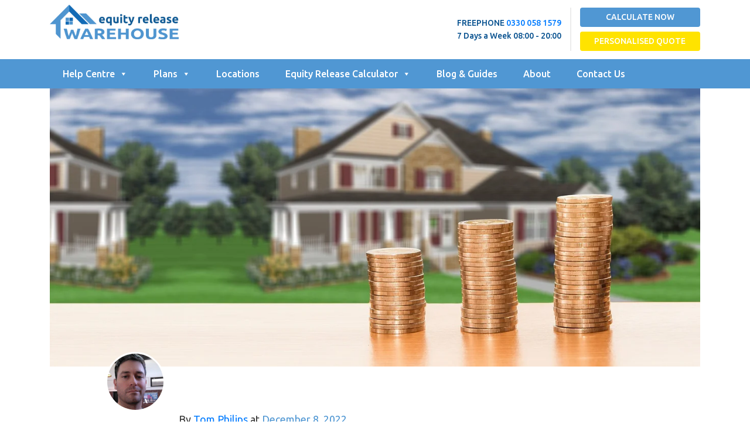

--- FILE ---
content_type: text/html; charset=UTF-8
request_url: https://www.equityreleasewarehouse.com/guides/equity-release-interest-rates/
body_size: 38742
content:
<!doctype html><html lang="en-GB"><head> <meta charset="UTF-8"/> <meta name='robots' content='index, follow, max-image-preview:large, max-snippet:-1, max-video-preview:-1'/> <link rel="apple-touch-icon" sizes="180x180" href="https://www.equityreleasewarehouse.com/wp-content/themes/equityreleasewarehouse/assets/apple-touch-icon.png"> <link rel="icon" type="image/png" sizes="32x32" href="https://www.equityreleasewarehouse.com/wp-content/themes/equityreleasewarehouse/assets/favicon-32x32.png"> <link rel="icon" type="image/png" sizes="16x16" href="https://www.equityreleasewarehouse.com/wp-content/themes/equityreleasewarehouse/assets/favicon-16x16.png"> <link rel="manifest" href="https://www.equityreleasewarehouse.com/wp-content/themes/equityreleasewarehouse/assets/site.webmanifest"> <meta name="viewport" content="width=device-width, initial-scale=1, shrink-to-fit=no"/> <link rel="profile" href="https://gmpg.org/xfn/11"/> <link data-optimized="1" data-asynced="1" as="style" onload="this.onload=null;this.rel='stylesheet'"  rel="preload" type="text/css" href="https://www.equityreleasewarehouse.com/wp-content/litespeed/css/499b3ed2a6ddcf3ffddcfb451ff19aee.css?ver=19aee"> <link data-optimized="1" data-asynced="1" as="style" onload="this.onload=null;this.rel='stylesheet'"  rel="preload" href="https://www.equityreleasewarehouse.com/wp-content/litespeed/css/cebbd132f171e095dcada18ce1a2f3ed.css?ver=2f3ed"/> <title>Equity Release Interest Rates - Equity Release Warehouse</title> <style>img:is([sizes="auto" i],[sizes^="auto," i]){contain-intrinsic-size:3000px 1500px}</style>  <meta name="description" content="To help you better understand equity release interest rates, we are going to introduce you to a few terms that you will frequently read about when researching this topic. 1. Compound Interest Compound interest, also known as roll-up interest, can be defined as ‘interest earned on interest’ (1). We will explain how this works with"/> <meta name="robots" content="max-image-preview:large"/> <meta name="author" content="Tom Philips"/> <link rel="canonical" href="https://www.equityreleasewarehouse.com/guides/equity-release-interest-rates/"/> <meta name="generator" content="All in One SEO (AIOSEO) 4.9.3"/> <meta property="og:locale" content="en_GB"/> <meta property="og:site_name" content="Equity Release Warehouse"/> <meta property="og:type" content="article"/> <meta property="og:title" content="Equity Release Interest Rates - Equity Release Warehouse"/> <meta property="og:description" content="To help you better understand equity release interest rates, we are going to introduce you to a few terms that you will frequently read about when researching this topic. 1. Compound Interest Compound interest, also known as roll-up interest, can be defined as ‘interest earned on interest’ (1). We will explain how this works with"/> <meta property="og:url" content="https://www.equityreleasewarehouse.com/guides/equity-release-interest-rates/"/> <meta property="article:published_time" content="2022-12-08T06:05:00+00:00"/> <meta property="article:modified_time" content="2023-07-10T11:19:29+00:00"/> <meta name="twitter:card" content="summary_large_image"/> <meta name="twitter:title" content="Equity Release Interest Rates - Equity Release Warehouse"/> <meta name="twitter:description" content="To help you better understand equity release interest rates, we are going to introduce you to a few terms that you will frequently read about when researching this topic. 1. Compound Interest Compound interest, also known as roll-up interest, can be defined as ‘interest earned on interest’ (1). We will explain how this works with"/> <meta name="twitter:creator" content="@TomPhilipsBlog"/> <link rel='dns-prefetch' href='//i0.wp.com'/><link rel='dns-prefetch' href='//fonts.googleapis.com'/><link rel='dns-prefetch' href='//fonts.gstatic.com'/><link rel='dns-prefetch' href='//ajax.googleapis.com'/><link rel='dns-prefetch' href='//apis.google.com'/><link rel='dns-prefetch' href='//google-analytics.com'/><link rel='dns-prefetch' href='//www.google-analytics.com'/><link rel='dns-prefetch' href='//ssl.google-analytics.com'/><link rel='dns-prefetch' href='//youtube.com'/><link rel='dns-prefetch' href='//s.gravatar.com'/><link rel='dns-prefetch' href='//cdn.biz.id'/><link rel="alternate" type="application/rss+xml" title="Equity Release Warehouse &raquo; Equity Release Interest Rates Comments Feed" href="https://www.equityreleasewarehouse.com/guides/equity-release-interest-rates/feed/"/>     <style id="litespeed-ccss">ul{box-sizing:border-box}:root{--wp--preset--font-size--normal:16px;--wp--preset--font-size--huge:42px}body{--wp--preset--color--black:#000;--wp--preset--color--cyan-bluish-gray:#abb8c3;--wp--preset--color--white:#fff;--wp--preset--color--pale-pink:#f78da7;--wp--preset--color--vivid-red:#cf2e2e;--wp--preset--color--luminous-vivid-orange:#ff6900;--wp--preset--color--luminous-vivid-amber:#fcb900;--wp--preset--color--light-green-cyan:#7bdcb5;--wp--preset--color--vivid-green-cyan:#00d084;--wp--preset--color--pale-cyan-blue:#8ed1fc;--wp--preset--color--vivid-cyan-blue:#0693e3;--wp--preset--color--vivid-purple:#9b51e0;--wp--preset--gradient--vivid-cyan-blue-to-vivid-purple:linear-gradient(135deg,rgba(6,147,227,1) 0%,#9b51e0 100%);--wp--preset--gradient--light-green-cyan-to-vivid-green-cyan:linear-gradient(135deg,#7adcb4 0%,#00d082 100%);--wp--preset--gradient--luminous-vivid-amber-to-luminous-vivid-orange:linear-gradient(135deg,rgba(252,185,0,1) 0%,rgba(255,105,0,1) 100%);--wp--preset--gradient--luminous-vivid-orange-to-vivid-red:linear-gradient(135deg,rgba(255,105,0,1) 0%,#cf2e2e 100%);--wp--preset--gradient--very-light-gray-to-cyan-bluish-gray:linear-gradient(135deg,#eee 0%,#a9b8c3 100%);--wp--preset--gradient--cool-to-warm-spectrum:linear-gradient(135deg,#4aeadc 0%,#9778d1 20%,#cf2aba 40%,#ee2c82 60%,#fb6962 80%,#fef84c 100%);--wp--preset--gradient--blush-light-purple:linear-gradient(135deg,#ffceec 0%,#9896f0 100%);--wp--preset--gradient--blush-bordeaux:linear-gradient(135deg,#fecda5 0%,#fe2d2d 50%,#6b003e 100%);--wp--preset--gradient--luminous-dusk:linear-gradient(135deg,#ffcb70 0%,#c751c0 50%,#4158d0 100%);--wp--preset--gradient--pale-ocean:linear-gradient(135deg,#fff5cb 0%,#b6e3d4 50%,#33a7b5 100%);--wp--preset--gradient--electric-grass:linear-gradient(135deg,#caf880 0%,#71ce7e 100%);--wp--preset--gradient--midnight:linear-gradient(135deg,#020381 0%,#2874fc 100%);--wp--preset--font-size--small:13px;--wp--preset--font-size--medium:20px;--wp--preset--font-size--large:36px;--wp--preset--font-size--x-large:42px;--wp--preset--spacing--20:.44rem;--wp--preset--spacing--30:.67rem;--wp--preset--spacing--40:1rem;--wp--preset--spacing--50:1.5rem;--wp--preset--spacing--60:2.25rem;--wp--preset--spacing--70:3.38rem;--wp--preset--spacing--80:5.06rem;--wp--preset--shadow--natural:6px 6px 9px rgba(0,0,0,.2);--wp--preset--shadow--deep:12px 12px 50px rgba(0,0,0,.4);--wp--preset--shadow--sharp:6px 6px 0px rgba(0,0,0,.2);--wp--preset--shadow--outlined:6px 6px 0px -3px rgba(255,255,255,1),6px 6px rgba(0,0,0,1);--wp--preset--shadow--crisp:6px 6px 0px rgba(0,0,0,1)}body{--extendify--spacing--large:var(--wp--custom--spacing--large,clamp(2em,8vw,8em))!important;--wp--preset--font-size--ext-small:1rem!important;--wp--preset--font-size--ext-medium:1.125rem!important;--wp--preset--font-size--ext-large:clamp(1.65rem,3.5vw,2.15rem)!important;--wp--preset--font-size--ext-x-large:clamp(3rem,6vw,4.75rem)!important;--wp--preset--font-size--ext-xx-large:clamp(3.25rem,7.5vw,5.75rem)!important;--wp--preset--color--black:#000!important;--wp--preset--color--white:#fff!important}html{-webkit-font-smoothing:antialiased;text-rendering:optimizeLegibility;width:100%;height:100%;scroll-behavior:smooth;overflow-x:hidden}body{font-family:'Ubuntu',sans-serif;font-weight:300;font-size:14px}.bg-blue{background:#5097d3}.header{background:#fff;margin-bottom:6px}.btn-header-calc{background:#5097d3;color:#fff;padding:5px;font-size:14px;font-weight:500}@media (max-width:991px){.btn-header-calc,.btn-header-quote,.head-text{font-size:12px!important}}.btn-header-quote{background:#ffe300;color:#fff;padding:5px;font-weight:500;font-size:14px}@media (max-width:575px){.btn-header-calc,.btn-header-quote{font-size:12px;padding:6px 10px}}@media (max-width:320px){.btn-header-calc{margin-bottom:10px!important}}@media (max-width:767px){.logo{text-align:center;margin-bottom:15px}.logo img{padding-bottom:0!important}}.logo img{width:220px;padding-bottom:20px;height:auto}.head-text{color:#07518f;font-size:14px;line-height:22px;font-weight:500}.navbar-toggler{border:none!important;outline:none!important;color:#fff!important}.button-right{border-left:2px solid #ececec}@media (max-width:991px){.navbar-toggler-icon{background-image:url('/wp-content/themes/equityreleasewarehouse/assets/img/menu-bars.svg')!important;height:16px;top:-2px;position:relative}}.navbar{padding:0}.single-blog{background:#fff;padding-bottom:70px}.img-feature{position:relative}.img-feature img{width:100%}.mega-menu-wrap{width:100%!important;background:0 0!important}#mega-menu-wrap-primary_menu #mega-menu-primary_menu>li.mega-menu-item>a.mega-menu-link{font-size:16px!important;padding:0 22px!important;line-height:50px!important;height:50px!important;color:#fff!important;font-weight:500!important}.mega-menu-row{width:100vw!important;position:absolute!important;margin-left:calc(-50vw + 50% - 0px)!important;background:#fff!important;-webkit-box-shadow:1px 10px 5px -2px rgba(0,0,0,.06)!important;-moz-box-shadow:1px 10px 5px -2px rgba(0,0,0,.06)!important;box-shadow:1px 10px 5px -2px rgba(0,0,0,.06)!important}.mega-sub-menu{margin:0 auto!important;width:100%!important}.mega-sub-menu .mega-menu-item{padding:2px 15px!important}.mega-sub-menu .mega-menu-column{padding:25px 0!important}.mega-menu-column .textwidget{font-size:16px;font-weight:400;color:#333}.mega-menu-link{text-transform:capitalize!important;font-weight:500!important;line-height:32px!important}.mega-menu-item img{border-radius:5px!important;margin-bottom:10px}@media (min-width:1200px){.mega-sub-menu{max-width:1140px!important}}@media (min-width:992px) and (max-width:1199px){.mega-sub-menu{max-width:960px!important}#mega-menu-wrap-primary_menu #mega-menu-primary_menu>li.mega-menu-item>a.mega-menu-link{padding:0 10px!important}}@media (max-width:991px){.navbar .container{width:100%;max-width:100%}.navbar{position:absolute;width:100%;z-index:1}.navbar-collapse{background:#84b3d9}.navbar-toggler{padding-left:18px}.navbar-toggler{padding-top:12px;padding-bottom:12px}}.img-feature img{max-width:100%;height:auto;display:block;!important}body{overflow-x:hidden}p a{word-wrap:break-word;hyphens:auto}#mega-menu-wrap-primary_menu,#mega-menu-wrap-primary_menu #mega-menu-primary_menu,#mega-menu-wrap-primary_menu #mega-menu-primary_menu ul.mega-sub-menu,#mega-menu-wrap-primary_menu #mega-menu-primary_menu li.mega-menu-item,#mega-menu-wrap-primary_menu #mega-menu-primary_menu li.mega-menu-row,#mega-menu-wrap-primary_menu #mega-menu-primary_menu li.mega-menu-column,#mega-menu-wrap-primary_menu #mega-menu-primary_menu a.mega-menu-link{border-radius:0;box-shadow:none;background:0 0;border:0;bottom:auto;box-sizing:border-box;clip:auto;color:#666;display:block;float:none;font-family:inherit;font-size:14px;height:auto;left:auto;line-height:1.7;list-style-type:none;margin:0;min-height:auto;max-height:none;min-width:auto;max-width:none;opacity:1;outline:none;overflow:visible;padding:0;position:relative;right:auto;text-align:left;text-decoration:none;text-indent:0;text-transform:none;transform:none;top:auto;vertical-align:baseline;visibility:inherit;width:auto;word-wrap:break-word;white-space:normal}#mega-menu-wrap-primary_menu:before,#mega-menu-wrap-primary_menu #mega-menu-primary_menu:before,#mega-menu-wrap-primary_menu #mega-menu-primary_menu ul.mega-sub-menu:before,#mega-menu-wrap-primary_menu #mega-menu-primary_menu li.mega-menu-item:before,#mega-menu-wrap-primary_menu #mega-menu-primary_menu li.mega-menu-row:before,#mega-menu-wrap-primary_menu #mega-menu-primary_menu li.mega-menu-column:before,#mega-menu-wrap-primary_menu #mega-menu-primary_menu a.mega-menu-link:before,#mega-menu-wrap-primary_menu:after,#mega-menu-wrap-primary_menu #mega-menu-primary_menu:after,#mega-menu-wrap-primary_menu #mega-menu-primary_menu ul.mega-sub-menu:after,#mega-menu-wrap-primary_menu #mega-menu-primary_menu li.mega-menu-item:after,#mega-menu-wrap-primary_menu #mega-menu-primary_menu li.mega-menu-row:after,#mega-menu-wrap-primary_menu #mega-menu-primary_menu li.mega-menu-column:after,#mega-menu-wrap-primary_menu #mega-menu-primary_menu a.mega-menu-link:after{display:none}#mega-menu-wrap-primary_menu{border-radius:0}@media only screen and (min-width:992px){#mega-menu-wrap-primary_menu{background:#222}}#mega-menu-wrap-primary_menu #mega-menu-primary_menu{text-align:left;padding:0}#mega-menu-wrap-primary_menu #mega-menu-primary_menu a.mega-menu-link{display:inline}#mega-menu-wrap-primary_menu #mega-menu-primary_menu p{margin-bottom:10px}#mega-menu-wrap-primary_menu #mega-menu-primary_menu img{max-width:100%}#mega-menu-wrap-primary_menu #mega-menu-primary_menu li.mega-menu-item>ul.mega-sub-menu{display:block;visibility:hidden;opacity:1}@media only screen and (max-width:991px){#mega-menu-wrap-primary_menu #mega-menu-primary_menu li.mega-menu-item>ul.mega-sub-menu{display:none;visibility:visible;opacity:1}}@media only screen and (min-width:992px){#mega-menu-wrap-primary_menu #mega-menu-primary_menu[data-effect=fade_up] li.mega-menu-item.mega-menu-megamenu>ul.mega-sub-menu{opacity:0;transform:translate(0,10px)}}#mega-menu-wrap-primary_menu #mega-menu-primary_menu li.mega-menu-item.mega-menu-megamenu ul.mega-sub-menu ul.mega-sub-menu{visibility:inherit;opacity:1;display:block}#mega-menu-wrap-primary_menu #mega-menu-primary_menu li.mega-menu-item a.mega-menu-link:before{display:inline-block;font:inherit;font-family:dashicons;position:static;margin:0 6px 0 0;vertical-align:top;-webkit-font-smoothing:antialiased;-moz-osx-font-smoothing:grayscale;color:inherit;background:0 0;height:auto;width:auto;top:auto}@media only screen and (min-width:992px){#mega-menu-wrap-primary_menu #mega-menu-primary_menu>li.mega-menu-megamenu.mega-menu-item{position:static}}#mega-menu-wrap-primary_menu #mega-menu-primary_menu>li.mega-menu-item{margin:0;display:inline-block;height:auto;vertical-align:middle}#mega-menu-wrap-primary_menu #mega-menu-primary_menu>li.mega-menu-item>a.mega-menu-link{line-height:40px;height:40px;padding:0 10px;vertical-align:baseline;width:auto;display:block;color:#fff;text-transform:none;text-decoration:none;text-align:left;background:rgba(0,0,0,0);border:0;border-radius:0;font-family:inherit;font-size:14px;font-weight:400;outline:none}@media only screen and (max-width:991px){#mega-menu-wrap-primary_menu #mega-menu-primary_menu>li.mega-menu-item{display:list-item;margin:0;clear:both;border:0}#mega-menu-wrap-primary_menu #mega-menu-primary_menu>li.mega-menu-item>a.mega-menu-link{border-radius:0;border:0;margin:0;line-height:40px;height:40px;padding:0 10px;background:0 0;text-align:left;color:#fff;font-size:14px}}#mega-menu-wrap-primary_menu #mega-menu-primary_menu li.mega-menu-megamenu>ul.mega-sub-menu>li.mega-menu-row{width:100%;float:left}#mega-menu-wrap-primary_menu #mega-menu-primary_menu li.mega-menu-megamenu>ul.mega-sub-menu>li.mega-menu-row .mega-menu-column{float:left;min-height:1px}@media only screen and (min-width:992px){#mega-menu-wrap-primary_menu #mega-menu-primary_menu li.mega-menu-megamenu>ul.mega-sub-menu>li.mega-menu-row>ul.mega-sub-menu>li.mega-menu-columns-3-of-12{width:25%}#mega-menu-wrap-primary_menu #mega-menu-primary_menu li.mega-menu-megamenu>ul.mega-sub-menu>li.mega-menu-row>ul.mega-sub-menu>li.mega-menu-columns-4-of-12{width:33.33333%}}@media only screen and (max-width:991px){#mega-menu-wrap-primary_menu #mega-menu-primary_menu li.mega-menu-megamenu>ul.mega-sub-menu>li.mega-menu-row>ul.mega-sub-menu>li.mega-menu-column{width:100%;clear:both}}#mega-menu-wrap-primary_menu #mega-menu-primary_menu li.mega-menu-megamenu>ul.mega-sub-menu>li.mega-menu-row .mega-menu-column>ul.mega-sub-menu>li.mega-menu-item{padding:15px;width:100%}#mega-menu-wrap-primary_menu #mega-menu-primary_menu>li.mega-menu-megamenu>ul.mega-sub-menu{z-index:999;border-radius:0;background:#f1f1f1;border:0;padding:0;position:absolute;width:100%;max-width:none;left:0}@media only screen and (max-width:991px){#mega-menu-wrap-primary_menu #mega-menu-primary_menu>li.mega-menu-megamenu>ul.mega-sub-menu{float:left;position:static;width:100%}}@media only screen and (min-width:992px){#mega-menu-wrap-primary_menu #mega-menu-primary_menu>li.mega-menu-megamenu>ul.mega-sub-menu li.mega-menu-columns-3-of-12{width:25%}#mega-menu-wrap-primary_menu #mega-menu-primary_menu>li.mega-menu-megamenu>ul.mega-sub-menu li.mega-menu-columns-4-of-12{width:33.33333%}}#mega-menu-wrap-primary_menu #mega-menu-primary_menu>li.mega-menu-megamenu>ul.mega-sub-menu li.mega-menu-column>ul.mega-sub-menu>li.mega-menu-item{color:#666;font-family:inherit;font-size:14px;display:block;float:left;clear:none;padding:15px;vertical-align:top}#mega-menu-wrap-primary_menu #mega-menu-primary_menu>li.mega-menu-megamenu>ul.mega-sub-menu li.mega-menu-column>ul.mega-sub-menu>li.mega-menu-item>a.mega-menu-link{color:#555;font-family:inherit;font-size:16px;text-transform:uppercase;text-decoration:none;font-weight:700;text-align:left;margin:0;padding:0;vertical-align:top;display:block;border:0}#mega-menu-wrap-primary_menu #mega-menu-primary_menu>li.mega-menu-megamenu>ul.mega-sub-menu li.mega-menu-column>ul.mega-sub-menu>li.mega-menu-item li.mega-menu-item>a.mega-menu-link{color:#666;font-family:inherit;font-size:14px;text-transform:none;text-decoration:none;font-weight:400;text-align:left;margin:0;padding:0;vertical-align:top;display:block;border:0}@media only screen and (max-width:991px){#mega-menu-wrap-primary_menu #mega-menu-primary_menu>li.mega-menu-megamenu>ul.mega-sub-menu{border:0;padding:10px;border-radius:0}}#mega-menu-wrap-primary_menu #mega-menu-primary_menu li.mega-menu-item-has-children>a.mega-menu-link>span.mega-indicator{display:inline-block;width:auto;background:0 0;position:relative;left:auto;min-width:auto;font-size:inherit;padding:0;margin:0 0 0 6px;height:auto;line-height:inherit;color:inherit}#mega-menu-wrap-primary_menu #mega-menu-primary_menu li.mega-menu-item-has-children>a.mega-menu-link>span.mega-indicator:after{content:'\f140';font-family:dashicons;font-weight:400;display:inline-block;margin:0;vertical-align:top;-webkit-font-smoothing:antialiased;-moz-osx-font-smoothing:grayscale;transform:rotate(0);color:inherit;position:relative;background:0 0;height:auto;width:auto;right:auto;line-height:inherit}#mega-menu-wrap-primary_menu #mega-menu-primary_menu li.mega-menu-item-has-children li.mega-menu-item-has-children>a.mega-menu-link>span.mega-indicator{float:right}@media only screen and (max-width:991px){#mega-menu-wrap-primary_menu #mega-menu-primary_menu li.mega-menu-item-has-children>a.mega-menu-link>span.mega-indicator{float:right}}#mega-menu-wrap-primary_menu #mega-menu-primary_menu li.mega-menu-megamenu:not(.mega-menu-tabbed) li.mega-menu-item-has-children:not(.mega-collapse-children)>a.mega-menu-link>span.mega-indicator{display:none}@media only screen and (max-width:991px){#mega-menu-wrap-primary_menu:after{content:"";display:table;clear:both}}#mega-menu-wrap-primary_menu .mega-menu-toggle{display:none;z-index:1;background:#222;border-radius:2px;line-height:40px;height:40px;text-align:left;outline:none;white-space:nowrap}@media only screen and (max-width:991px){#mega-menu-wrap-primary_menu .mega-menu-toggle{display:none}}#mega-menu-wrap-primary_menu .mega-menu-toggle .mega-toggle-blocks-left,#mega-menu-wrap-primary_menu .mega-menu-toggle .mega-toggle-blocks-center,#mega-menu-wrap-primary_menu .mega-menu-toggle .mega-toggle-blocks-right{display:-webkit-box;display:-ms-flexbox;display:-webkit-flex;display:flex;-ms-flex-preferred-size:33.33%;-webkit-flex-basis:33.33%;flex-basis:33.33%}#mega-menu-wrap-primary_menu .mega-menu-toggle .mega-toggle-blocks-left{-webkit-box-flex:1;-ms-flex:1;-webkit-flex:1;flex:1;-webkit-box-pack:start;-ms-flex-pack:start;-webkit-justify-content:flex-start;justify-content:flex-start}#mega-menu-wrap-primary_menu .mega-menu-toggle .mega-toggle-blocks-center{-webkit-box-pack:center;-ms-flex-pack:center;-webkit-justify-content:center;justify-content:center}#mega-menu-wrap-primary_menu .mega-menu-toggle .mega-toggle-blocks-right{-webkit-box-flex:1;-ms-flex:1;-webkit-flex:1;flex:1;-webkit-box-pack:end;-ms-flex-pack:end;-webkit-justify-content:flex-end;justify-content:flex-end}#mega-menu-wrap-primary_menu .mega-menu-toggle .mega-toggle-blocks-right .mega-toggle-block{margin-right:6px}#mega-menu-wrap-primary_menu .mega-menu-toggle .mega-toggle-blocks-right .mega-toggle-block:only-child{margin-left:6px}#mega-menu-wrap-primary_menu .mega-menu-toggle .mega-toggle-block{display:-webkit-box;display:-ms-flexbox;display:-webkit-flex;display:flex;height:100%;outline:0;-webkit-align-self:center;-ms-flex-item-align:center;align-self:center;-ms-flex-negative:0;-webkit-flex-shrink:0;flex-shrink:0}@media only screen and (max-width:991px){#mega-menu-wrap-primary_menu .mega-menu-toggle+#mega-menu-primary_menu{background:#5097d3;padding:0;display:block}}#mega-menu-wrap-primary_menu .mega-menu-toggle .mega-toggle-block-0 .mega-toggle-animated{padding:0;display:-webkit-box;display:-ms-flexbox;display:-webkit-flex;display:flex;font:inherit;color:inherit;text-transform:none;background-color:transparent;border:0;margin:0;overflow:visible;transform:scale(.8);align-self:center;outline:0;background:0 0}#mega-menu-wrap-primary_menu .mega-menu-toggle .mega-toggle-block-0 .mega-toggle-animated-box{width:40px;height:24px;display:inline-block;position:relative;outline:0}#mega-menu-wrap-primary_menu .mega-menu-toggle .mega-toggle-block-0 .mega-toggle-animated-inner{display:block;top:50%;margin-top:-2px}#mega-menu-wrap-primary_menu .mega-menu-toggle .mega-toggle-block-0 .mega-toggle-animated-inner,#mega-menu-wrap-primary_menu .mega-menu-toggle .mega-toggle-block-0 .mega-toggle-animated-inner:before,#mega-menu-wrap-primary_menu .mega-menu-toggle .mega-toggle-block-0 .mega-toggle-animated-inner:after{width:40px;height:4px;background-color:#ddd;border-radius:4px;position:absolute}#mega-menu-wrap-primary_menu .mega-menu-toggle .mega-toggle-block-0 .mega-toggle-animated-inner:before,#mega-menu-wrap-primary_menu .mega-menu-toggle .mega-toggle-block-0 .mega-toggle-animated-inner:after{content:"";display:block}#mega-menu-wrap-primary_menu .mega-menu-toggle .mega-toggle-block-0 .mega-toggle-animated-inner:before{top:-10px}#mega-menu-wrap-primary_menu .mega-menu-toggle .mega-toggle-block-0 .mega-toggle-animated-inner:after{bottom:-10px}#mega-menu-wrap-primary_menu .mega-menu-toggle .mega-toggle-block-0 .mega-toggle-animated-slider .mega-toggle-animated-inner{top:2px}#mega-menu-wrap-primary_menu .mega-menu-toggle .mega-toggle-block-0 .mega-toggle-animated-slider .mega-toggle-animated-inner:before{top:10px}#mega-menu-wrap-primary_menu .mega-menu-toggle .mega-toggle-block-0 .mega-toggle-animated-slider .mega-toggle-animated-inner:after{top:20px}#mega-menu-wrap-primary_menu{clear:both}</style><script src="[data-uri]" defer></script><link data-optimized="1" data-asynced="1" as="style" onload="this.onload=null;this.rel='stylesheet'"  rel='preload' id='wp-block-library-css' href='https://www.equityreleasewarehouse.com/wp-content/litespeed/css/8630590f4d8906c14d50f772b9c45330.css?ver=45330' type='text/css' media='all'/><style id='classic-theme-styles-inline-css' type='text/css'>/*! This file is auto-generated */.wp-block-button__link{color:#fff;background-color:#32373c;border-radius:9999px;box-shadow:none;text-decoration:none;padding:calc(.667em + 2px) calc(1.333em + 2px);font-size:1.125em}.wp-block-file__button{background:#32373c;color:#fff;text-decoration:none}</style><link data-optimized="1" data-asynced="1" as="style" onload="this.onload=null;this.rel='stylesheet'"  rel='preload' id='aioseo/css/src/vue/standalone/blocks/table-of-contents/global.scss-css' href='https://www.equityreleasewarehouse.com/wp-content/litespeed/css/1a5883e5db624fc2a58979de22f1b4d9.css?ver=1b4d9' type='text/css' media='all'/><style id='global-styles-inline-css' type='text/css'>:root{--wp--preset--aspect-ratio--square:1;--wp--preset--aspect-ratio--4-3:4/3;--wp--preset--aspect-ratio--3-4:3/4;--wp--preset--aspect-ratio--3-2:3/2;--wp--preset--aspect-ratio--2-3:2/3;--wp--preset--aspect-ratio--16-9:16/9;--wp--preset--aspect-ratio--9-16:9/16;--wp--preset--color--black:#000000;--wp--preset--color--cyan-bluish-gray:#abb8c3;--wp--preset--color--white:#ffffff;--wp--preset--color--pale-pink:#f78da7;--wp--preset--color--vivid-red:#cf2e2e;--wp--preset--color--luminous-vivid-orange:#ff6900;--wp--preset--color--luminous-vivid-amber:#fcb900;--wp--preset--color--light-green-cyan:#7bdcb5;--wp--preset--color--vivid-green-cyan:#00d084;--wp--preset--color--pale-cyan-blue:#8ed1fc;--wp--preset--color--vivid-cyan-blue:#0693e3;--wp--preset--color--vivid-purple:#9b51e0;--wp--preset--gradient--vivid-cyan-blue-to-vivid-purple:linear-gradient(135deg,rgba(6,147,227,1) 0%,rgb(155,81,224) 100%);--wp--preset--gradient--light-green-cyan-to-vivid-green-cyan:linear-gradient(135deg,rgb(122,220,180) 0%,rgb(0,208,130) 100%);--wp--preset--gradient--luminous-vivid-amber-to-luminous-vivid-orange:linear-gradient(135deg,rgba(252,185,0,1) 0%,rgba(255,105,0,1) 100%);--wp--preset--gradient--luminous-vivid-orange-to-vivid-red:linear-gradient(135deg,rgba(255,105,0,1) 0%,rgb(207,46,46) 100%);--wp--preset--gradient--very-light-gray-to-cyan-bluish-gray:linear-gradient(135deg,rgb(238,238,238) 0%,rgb(169,184,195) 100%);--wp--preset--gradient--cool-to-warm-spectrum:linear-gradient(135deg,rgb(74,234,220) 0%,rgb(151,120,209) 20%,rgb(207,42,186) 40%,rgb(238,44,130) 60%,rgb(251,105,98) 80%,rgb(254,248,76) 100%);--wp--preset--gradient--blush-light-purple:linear-gradient(135deg,rgb(255,206,236) 0%,rgb(152,150,240) 100%);--wp--preset--gradient--blush-bordeaux:linear-gradient(135deg,rgb(254,205,165) 0%,rgb(254,45,45) 50%,rgb(107,0,62) 100%);--wp--preset--gradient--luminous-dusk:linear-gradient(135deg,rgb(255,203,112) 0%,rgb(199,81,192) 50%,rgb(65,88,208) 100%);--wp--preset--gradient--pale-ocean:linear-gradient(135deg,rgb(255,245,203) 0%,rgb(182,227,212) 50%,rgb(51,167,181) 100%);--wp--preset--gradient--electric-grass:linear-gradient(135deg,rgb(202,248,128) 0%,rgb(113,206,126) 100%);--wp--preset--gradient--midnight:linear-gradient(135deg,rgb(2,3,129) 0%,rgb(40,116,252) 100%);--wp--preset--font-size--small:13px;--wp--preset--font-size--medium:20px;--wp--preset--font-size--large:36px;--wp--preset--font-size--x-large:42px;--wp--preset--spacing--20:0.44rem;--wp--preset--spacing--30:0.67rem;--wp--preset--spacing--40:1rem;--wp--preset--spacing--50:1.5rem;--wp--preset--spacing--60:2.25rem;--wp--preset--spacing--70:3.38rem;--wp--preset--spacing--80:5.06rem;--wp--preset--shadow--natural:6px 6px 9px rgba(0, 0, 0, 0.2);--wp--preset--shadow--deep:12px 12px 50px rgba(0, 0, 0, 0.4);--wp--preset--shadow--sharp:6px 6px 0px rgba(0, 0, 0, 0.2);--wp--preset--shadow--outlined:6px 6px 0px -3px rgba(255, 255, 255, 1), 6px 6px rgba(0, 0, 0, 1);--wp--preset--shadow--crisp:6px 6px 0px rgba(0, 0, 0, 1)}:where(.is-layout-flex){gap:.5em}:where(.is-layout-grid){gap:.5em}body .is-layout-flex{display:flex}.is-layout-flex{flex-wrap:wrap;align-items:center}.is-layout-flex>:is(*,div){margin:0}body .is-layout-grid{display:grid}.is-layout-grid>:is(*,div){margin:0}:where(.wp-block-columns.is-layout-flex){gap:2em}:where(.wp-block-columns.is-layout-grid){gap:2em}:where(.wp-block-post-template.is-layout-flex){gap:1.25em}:where(.wp-block-post-template.is-layout-grid){gap:1.25em}.has-black-color{color:var(--wp--preset--color--black)!important}.has-cyan-bluish-gray-color{color:var(--wp--preset--color--cyan-bluish-gray)!important}.has-white-color{color:var(--wp--preset--color--white)!important}.has-pale-pink-color{color:var(--wp--preset--color--pale-pink)!important}.has-vivid-red-color{color:var(--wp--preset--color--vivid-red)!important}.has-luminous-vivid-orange-color{color:var(--wp--preset--color--luminous-vivid-orange)!important}.has-luminous-vivid-amber-color{color:var(--wp--preset--color--luminous-vivid-amber)!important}.has-light-green-cyan-color{color:var(--wp--preset--color--light-green-cyan)!important}.has-vivid-green-cyan-color{color:var(--wp--preset--color--vivid-green-cyan)!important}.has-pale-cyan-blue-color{color:var(--wp--preset--color--pale-cyan-blue)!important}.has-vivid-cyan-blue-color{color:var(--wp--preset--color--vivid-cyan-blue)!important}.has-vivid-purple-color{color:var(--wp--preset--color--vivid-purple)!important}.has-black-background-color{background-color:var(--wp--preset--color--black)!important}.has-cyan-bluish-gray-background-color{background-color:var(--wp--preset--color--cyan-bluish-gray)!important}.has-white-background-color{background-color:var(--wp--preset--color--white)!important}.has-pale-pink-background-color{background-color:var(--wp--preset--color--pale-pink)!important}.has-vivid-red-background-color{background-color:var(--wp--preset--color--vivid-red)!important}.has-luminous-vivid-orange-background-color{background-color:var(--wp--preset--color--luminous-vivid-orange)!important}.has-luminous-vivid-amber-background-color{background-color:var(--wp--preset--color--luminous-vivid-amber)!important}.has-light-green-cyan-background-color{background-color:var(--wp--preset--color--light-green-cyan)!important}.has-vivid-green-cyan-background-color{background-color:var(--wp--preset--color--vivid-green-cyan)!important}.has-pale-cyan-blue-background-color{background-color:var(--wp--preset--color--pale-cyan-blue)!important}.has-vivid-cyan-blue-background-color{background-color:var(--wp--preset--color--vivid-cyan-blue)!important}.has-vivid-purple-background-color{background-color:var(--wp--preset--color--vivid-purple)!important}.has-black-border-color{border-color:var(--wp--preset--color--black)!important}.has-cyan-bluish-gray-border-color{border-color:var(--wp--preset--color--cyan-bluish-gray)!important}.has-white-border-color{border-color:var(--wp--preset--color--white)!important}.has-pale-pink-border-color{border-color:var(--wp--preset--color--pale-pink)!important}.has-vivid-red-border-color{border-color:var(--wp--preset--color--vivid-red)!important}.has-luminous-vivid-orange-border-color{border-color:var(--wp--preset--color--luminous-vivid-orange)!important}.has-luminous-vivid-amber-border-color{border-color:var(--wp--preset--color--luminous-vivid-amber)!important}.has-light-green-cyan-border-color{border-color:var(--wp--preset--color--light-green-cyan)!important}.has-vivid-green-cyan-border-color{border-color:var(--wp--preset--color--vivid-green-cyan)!important}.has-pale-cyan-blue-border-color{border-color:var(--wp--preset--color--pale-cyan-blue)!important}.has-vivid-cyan-blue-border-color{border-color:var(--wp--preset--color--vivid-cyan-blue)!important}.has-vivid-purple-border-color{border-color:var(--wp--preset--color--vivid-purple)!important}.has-vivid-cyan-blue-to-vivid-purple-gradient-background{background:var(--wp--preset--gradient--vivid-cyan-blue-to-vivid-purple)!important}.has-light-green-cyan-to-vivid-green-cyan-gradient-background{background:var(--wp--preset--gradient--light-green-cyan-to-vivid-green-cyan)!important}.has-luminous-vivid-amber-to-luminous-vivid-orange-gradient-background{background:var(--wp--preset--gradient--luminous-vivid-amber-to-luminous-vivid-orange)!important}.has-luminous-vivid-orange-to-vivid-red-gradient-background{background:var(--wp--preset--gradient--luminous-vivid-orange-to-vivid-red)!important}.has-very-light-gray-to-cyan-bluish-gray-gradient-background{background:var(--wp--preset--gradient--very-light-gray-to-cyan-bluish-gray)!important}.has-cool-to-warm-spectrum-gradient-background{background:var(--wp--preset--gradient--cool-to-warm-spectrum)!important}.has-blush-light-purple-gradient-background{background:var(--wp--preset--gradient--blush-light-purple)!important}.has-blush-bordeaux-gradient-background{background:var(--wp--preset--gradient--blush-bordeaux)!important}.has-luminous-dusk-gradient-background{background:var(--wp--preset--gradient--luminous-dusk)!important}.has-pale-ocean-gradient-background{background:var(--wp--preset--gradient--pale-ocean)!important}.has-electric-grass-gradient-background{background:var(--wp--preset--gradient--electric-grass)!important}.has-midnight-gradient-background{background:var(--wp--preset--gradient--midnight)!important}.has-small-font-size{font-size:var(--wp--preset--font-size--small)!important}.has-medium-font-size{font-size:var(--wp--preset--font-size--medium)!important}.has-large-font-size{font-size:var(--wp--preset--font-size--large)!important}.has-x-large-font-size{font-size:var(--wp--preset--font-size--x-large)!important}:where(.wp-block-post-template.is-layout-flex){gap:1.25em}:where(.wp-block-post-template.is-layout-grid){gap:1.25em}:where(.wp-block-columns.is-layout-flex){gap:2em}:where(.wp-block-columns.is-layout-grid){gap:2em}:root :where(.wp-block-pullquote){font-size:1.5em;line-height:1.6}</style><link data-optimized="1" data-asynced="1" as="style" onload="this.onload=null;this.rel='stylesheet'"  rel='preload' id='dashicons-css' href='https://www.equityreleasewarehouse.com/wp-content/litespeed/css/fc219c7365e85ea716c825918099ae69.css?ver=9ae69' type='text/css' media='all'/><link data-optimized="1" data-asynced="1" as="style" onload="this.onload=null;this.rel='stylesheet'"  rel='preload' id='style-css' href='https://www.equityreleasewarehouse.com/wp-content/litespeed/css/757836e6917d39ea8164d2095dbd8b44.css?ver=d8b44' type='text/css' media='all'/><script type="text/javascript" src="https://www.equityreleasewarehouse.com/wp-includes/js/jquery/jquery.min.js" id="jquery-core-js"></script><script data-optimized="1" type="text/javascript" src="https://www.equityreleasewarehouse.com/wp-content/litespeed/js/a7cc8041cd8604a3666128f16af57bc6.js?ver=57bc6" id="jquery-migrate-js" defer data-deferred="1"></script><link rel="https://api.w.org/" href="https://www.equityreleasewarehouse.com/wp-json/"/><link rel="alternate" title="JSON" type="application/json" href="https://www.equityreleasewarehouse.com/wp-json/wp/v2/posts/1241"/><link rel="EditURI" type="application/rsd+xml" title="RSD" href="https://www.equityreleasewarehouse.com/xmlrpc.php?rsd"/><meta name="generator" content="WordPress 6.8.3"/><link rel='shortlink' href='https://www.equityreleasewarehouse.com/?p=1241'/><link rel="alternate" title="oEmbed (JSON)" type="application/json+oembed" href="https://www.equityreleasewarehouse.com/wp-json/oembed/1.0/embed?url=https%3A%2F%2Fwww.equityreleasewarehouse.com%2Fguides%2Fequity-release-interest-rates%2F"/><link rel="alternate" title="oEmbed (XML)" type="text/xml+oembed" href="https://www.equityreleasewarehouse.com/wp-json/oembed/1.0/embed?url=https%3A%2F%2Fwww.equityreleasewarehouse.com%2Fguides%2Fequity-release-interest-rates%2F&#038;format=xml"/><meta name="generator" content="Redux 4.5.9"/><style type="text/css" id="simple-css-output">.img-feature img{max-width:100%;height:auto;display:block;!important}.img-author img{max-width:100%;height:auto;display:block;!important}body{overflow-x:hidden}p a{word-wrap:break-word;hyphens:auto}</style><script type="application/ld+json" class="saswp-schema-markup-output">[{"@context":"https:\/\/schema.org\/","@graph":[{"@context":"https:\/\/schema.org\/","@type":"SiteNavigationElement","@id":"https:\/\/www.equityreleasewarehouse.com\/#help-centre","name":"Help Centre","url":"https:\/\/www.equityreleasewarehouse.com\/help-centre\/"},{"@context":"https:\/\/schema.org\/","@type":"SiteNavigationElement","@id":"https:\/\/www.equityreleasewarehouse.com\/#how-much-does-a-solicitor-charge","name":"How Much Does a Solicitor Charge?","url":"https:\/\/www.equityreleasewarehouse.com\/help-centre\/how-much-solicitor-charge-for-equity-release\/"},{"@context":"https:\/\/schema.org\/","@type":"SiteNavigationElement","@id":"https:\/\/www.equityreleasewarehouse.com\/#equity-release-faqs","name":"Equity Release FAQs","url":"https:\/\/www.equityreleasewarehouse.com\/help-centre\/equity-release-frequently-asked-questions-faqs\/"},{"@context":"https:\/\/schema.org\/","@type":"SiteNavigationElement","@id":"https:\/\/www.equityreleasewarehouse.com\/#how-does-equity-release-work","name":"How Does Equity Release Work?","url":"https:\/\/www.equityreleasewarehouse.com\/help-centre\/how-does-equity-release-work\/"},{"@context":"https:\/\/schema.org\/","@type":"SiteNavigationElement","@id":"https:\/\/www.equityreleasewarehouse.com\/#how-much-can-i-release","name":"How much can I release?","url":"https:\/\/www.equityreleasewarehouse.com\/help-centre\/how-much-can-i-release\/"},{"@context":"https:\/\/schema.org\/","@type":"SiteNavigationElement","@id":"https:\/\/www.equityreleasewarehouse.com\/#what-does-equity-release-cost","name":"What Does Equity Release Cost?","url":"https:\/\/www.equityreleasewarehouse.com\/help-centre\/what-does-equity-release-cost\/"},{"@context":"https:\/\/schema.org\/","@type":"SiteNavigationElement","@id":"https:\/\/www.equityreleasewarehouse.com\/#do-i-quality-for-equity-release","name":"Do I quality for equity release?","url":"https:\/\/www.equityreleasewarehouse.com\/help-centre\/do-i-quality-for-equity-release\/"},{"@context":"https:\/\/schema.org\/","@type":"SiteNavigationElement","@id":"https:\/\/www.equityreleasewarehouse.com\/#is-equity-release-right-for-me","name":"Is equity release right for me?","url":"https:\/\/www.equityreleasewarehouse.com\/help-centre\/is-equity-release-right-for-me\/"},{"@context":"https:\/\/schema.org\/","@type":"SiteNavigationElement","@id":"https:\/\/www.equityreleasewarehouse.com\/#is-equity-release-safe","name":"Is equity release safe?","url":"https:\/\/www.equityreleasewarehouse.com\/help-centre\/is-equity-release-safe\/"},{"@context":"https:\/\/schema.org\/","@type":"SiteNavigationElement","@id":"https:\/\/www.equityreleasewarehouse.com\/#can-i-pay-back-equity-release-early","name":"Can I Pay Back Equity Release Early?","url":"https:\/\/www.equityreleasewarehouse.com\/help-centre\/can-pay-back-equity-release-early\/"},{"@context":"https:\/\/schema.org\/","@type":"SiteNavigationElement","@id":"https:\/\/www.equityreleasewarehouse.com\/#what-happens-to-it-when-you-die","name":"What Happens to it When You Die?","url":"https:\/\/www.equityreleasewarehouse.com\/help-centre\/what-happens-when-die\/"},{"@context":"https:\/\/schema.org\/","@type":"SiteNavigationElement","@id":"https:\/\/www.equityreleasewarehouse.com\/#the-disadvantages-of-equity-release","name":"The Disadvantages Of Equity Release","url":"https:\/\/www.equityreleasewarehouse.com\/help-centre\/disadvantages-equity-release\/"},{"@context":"https:\/\/schema.org\/","@type":"SiteNavigationElement","@id":"https:\/\/www.equityreleasewarehouse.com\/#can-i-release-equity-if-i-am-under-55","name":"Can I Release Equity if I am Under 55?","url":"https:\/\/www.equityreleasewarehouse.com\/help-centre\/release-equity-under-55-alternatives\/"},{"@context":"https:\/\/schema.org\/","@type":"SiteNavigationElement","@id":"https:\/\/www.equityreleasewarehouse.com\/#can-i-use-it-to-buy-a-second-home","name":"Can I Use it to Buy a Second Home?","url":"https:\/\/www.equityreleasewarehouse.com\/help-centre\/can-equity-release-buy-second-home\/"},{"@context":"https:\/\/schema.org\/","@type":"SiteNavigationElement","@id":"https:\/\/www.equityreleasewarehouse.com\/#what-are-the-best-equity-release-schemes","name":"What are the Best Equity Release Schemes?","url":"https:\/\/www.equityreleasewarehouse.com\/help-centre\/best-equity-release-schemes\/"},{"@context":"https:\/\/schema.org\/","@type":"SiteNavigationElement","@id":"https:\/\/www.equityreleasewarehouse.com\/#can-i-still-rent-out-my-home","name":"Can I Still Rent Out My Home?","url":"https:\/\/www.equityreleasewarehouse.com\/help-centre\/rent-house-equity-release\/"},{"@context":"https:\/\/schema.org\/","@type":"SiteNavigationElement","@id":"https:\/\/www.equityreleasewarehouse.com\/#how-long-does-equity-release-take","name":"How Long Does Equity Release Take?","url":"https:\/\/www.equityreleasewarehouse.com\/help-centre\/how-long-equity-release-takes\/"},{"@context":"https:\/\/schema.org\/","@type":"SiteNavigationElement","@id":"https:\/\/www.equityreleasewarehouse.com\/#equity-release-on-a-retirement-apartment","name":"Equity Release on a Retirement Apartment","url":"https:\/\/www.equityreleasewarehouse.com\/help-centre\/equity-release-retirement-apartment\/"},{"@context":"https:\/\/schema.org\/","@type":"SiteNavigationElement","@id":"https:\/\/www.equityreleasewarehouse.com\/#common-equity-release-myths","name":"Common Equity Release Myths","url":"https:\/\/www.equityreleasewarehouse.com\/help-centre\/common-equity-release-myths\/"},{"@context":"https:\/\/schema.org\/","@type":"SiteNavigationElement","@id":"https:\/\/www.equityreleasewarehouse.com\/#do-you-have-to-pay-tax-on-equity-release","name":"Do You Have to Pay Tax on Equity Release?","url":"https:\/\/www.equityreleasewarehouse.com\/help-centre\/pay-tax-equity-release\/"},{"@context":"https:\/\/schema.org\/","@type":"SiteNavigationElement","@id":"https:\/\/www.equityreleasewarehouse.com\/#equity-release-and-inheritance-tax","name":"Equity Release and Inheritance Tax","url":"https:\/\/www.equityreleasewarehouse.com\/help-centre\/inheritance-tax-how-much-pay\/"},{"@context":"https:\/\/schema.org\/","@type":"SiteNavigationElement","@id":"https:\/\/www.equityreleasewarehouse.com\/#equity-release-bridging-finance","name":"Equity Release & Bridging Finance","url":"https:\/\/www.equityreleasewarehouse.com\/help-centre\/equity-release-used-bridging-finance\/"},{"@context":"https:\/\/schema.org\/","@type":"SiteNavigationElement","@id":"https:\/\/www.equityreleasewarehouse.com\/#can-i-still-sell-my-house","name":"Can I Still Sell My House?","url":"https:\/\/www.equityreleasewarehouse.com\/help-centre\/can-sell-house\/"},{"@context":"https:\/\/schema.org\/","@type":"SiteNavigationElement","@id":"https:\/\/www.equityreleasewarehouse.com\/#can-i-release-equity-if-i-am-in-debt","name":"Can I Release Equity if I am in Debt?","url":"https:\/\/www.equityreleasewarehouse.com\/help-centre\/release-equity-if-debt\/"},{"@context":"https:\/\/schema.org\/","@type":"SiteNavigationElement","@id":"https:\/\/www.equityreleasewarehouse.com\/#equity-release-for-leasehold-properties","name":"Equity Release For Leasehold Properties","url":"https:\/\/www.equityreleasewarehouse.com\/help-centre\/leasehold-properties\/"},{"@context":"https:\/\/schema.org\/","@type":"SiteNavigationElement","@id":"https:\/\/www.equityreleasewarehouse.com\/#how-does-equity-release-get-repaid","name":"How Does Equity Release get Repaid?","url":"https:\/\/www.equityreleasewarehouse.com\/help-centre\/how-does-equity-release-get-repaid\/"},{"@context":"https:\/\/schema.org\/","@type":"SiteNavigationElement","@id":"https:\/\/www.equityreleasewarehouse.com\/#equity-release-solicitors","name":"Equity Release Solicitors","url":"https:\/\/www.equityreleasewarehouse.com\/help-centre\/solicitors-why-essential\/"},{"@context":"https:\/\/schema.org\/","@type":"SiteNavigationElement","@id":"https:\/\/www.equityreleasewarehouse.com\/#what-are-the-alternatives-to-equity-release","name":"What are the Alternatives To Equity Release?","url":"https:\/\/www.equityreleasewarehouse.com\/help-centre\/what-alternatives-equity-release\/"},{"@context":"https:\/\/schema.org\/","@type":"SiteNavigationElement","@id":"https:\/\/www.equityreleasewarehouse.com\/#can-equity-release-be-repaid-before-death","name":"Can Equity Release Be Repaid Before Death?","url":"https:\/\/www.equityreleasewarehouse.com\/help-centre\/can-equity-release-repaid-before-death\/"},{"@context":"https:\/\/schema.org\/","@type":"SiteNavigationElement","@id":"https:\/\/www.equityreleasewarehouse.com\/#switching-to-a-lower-interest-rate","name":"Switching To A Lower Interest Rate","url":"https:\/\/www.equityreleasewarehouse.com\/help-centre\/switching-equity-release-lower-interest-rate\/"},{"@context":"https:\/\/schema.org\/","@type":"SiteNavigationElement","@id":"https:\/\/www.equityreleasewarehouse.com\/#equity-release-with-joint-ownership","name":"Equity Release With Joint Ownership","url":"https:\/\/www.equityreleasewarehouse.com\/help-centre\/can-you-get-equity-release-joint-ownership\/"},{"@context":"https:\/\/schema.org\/","@type":"SiteNavigationElement","@id":"https:\/\/www.equityreleasewarehouse.com\/#equity-release-on-a-farm","name":"Equity Release on a Farm","url":"https:\/\/www.equityreleasewarehouse.com\/help-centre\/equity-release-small-holding-farm\/"},{"@context":"https:\/\/schema.org\/","@type":"SiteNavigationElement","@id":"https:\/\/www.equityreleasewarehouse.com\/#equity-release-to-pay-off-existing-mortgage","name":"Equity Release to Pay Off Existing Mortgage","url":"https:\/\/www.equityreleasewarehouse.com\/help-centre\/can-use-equity-release-pay-existing-mortgage\/"},{"@context":"https:\/\/schema.org\/","@type":"SiteNavigationElement","@id":"https:\/\/www.equityreleasewarehouse.com\/#does-equity-release-affect-care-costs","name":"Does Equity Release Affect Care Costs?","url":"https:\/\/www.equityreleasewarehouse.com\/help-centre\/does-equity-release-affect-care-costs\/"},{"@context":"https:\/\/schema.org\/","@type":"SiteNavigationElement","@id":"https:\/\/www.equityreleasewarehouse.com\/#how-equity-release-affects-state-pension","name":"How Equity Release Affects State Pension","url":"https:\/\/www.equityreleasewarehouse.com\/help-centre\/how-equity-release-affect-state-pension\/"},{"@context":"https:\/\/schema.org\/","@type":"SiteNavigationElement","@id":"https:\/\/www.equityreleasewarehouse.com\/#equity-release-conveyancing-process","name":"Equity Release Conveyancing Process","url":"https:\/\/www.equityreleasewarehouse.com\/help-centre\/conveyancing-process\/"},{"@context":"https:\/\/schema.org\/","@type":"SiteNavigationElement","@id":"https:\/\/www.equityreleasewarehouse.com\/#equity-release-compound-interest","name":"Equity Release & Compound Interest","url":"https:\/\/www.equityreleasewarehouse.com\/help-centre\/equity-release-compound-interest-how-does-it-work\/"},{"@context":"https:\/\/schema.org\/","@type":"SiteNavigationElement","@id":"https:\/\/www.equityreleasewarehouse.com\/#equity-release-if-have-dementia","name":"Equity Release If Have Dementia","url":"https:\/\/www.equityreleasewarehouse.com\/help-centre\/equity-release-dementia\/"},{"@context":"https:\/\/schema.org\/","@type":"SiteNavigationElement","@id":"https:\/\/www.equityreleasewarehouse.com\/#the-maximum-you-can-borrow","name":"The Maximum You Can Borrow","url":"https:\/\/www.equityreleasewarehouse.com\/help-centre\/equity-release-loan-to-value-ratio\/"},{"@context":"https:\/\/schema.org\/","@type":"SiteNavigationElement","@id":"https:\/\/www.equityreleasewarehouse.com\/#equity-release-with-spray-form-insulation","name":"Equity Release With Spray Form Insulation","url":"https:\/\/www.equityreleasewarehouse.com\/help-centre\/equity-release-spray-form-insulation\/"},{"@context":"https:\/\/schema.org\/","@type":"SiteNavigationElement","@id":"https:\/\/www.equityreleasewarehouse.com\/#without-advice-fee","name":"Without Advice Fee","url":"https:\/\/www.equityreleasewarehouse.com\/help-centre\/equity-release-without-advice-fee\/"},{"@context":"https:\/\/schema.org\/","@type":"SiteNavigationElement","@id":"https:\/\/www.equityreleasewarehouse.com\/#pay-off-an-interest-only-mortgage","name":"Pay Off an Interest-Only Mortgage","url":"https:\/\/www.equityreleasewarehouse.com\/help-centre\/equity-release-to-pay-off-an-interest-only-mortgage\/"},{"@context":"https:\/\/schema.org\/","@type":"SiteNavigationElement","@id":"https:\/\/www.equityreleasewarehouse.com\/#equity-release-for-terraced-houses","name":"Equity Release for Terraced Houses","url":"https:\/\/www.equityreleasewarehouse.com\/help-centre\/equity-release-terraced-houses\/"},{"@context":"https:\/\/schema.org\/","@type":"SiteNavigationElement","@id":"https:\/\/www.equityreleasewarehouse.com\/#equity-release-with-a-thatched-roof","name":"Equity Release with a Thatched Roof","url":"https:\/\/www.equityreleasewarehouse.com\/help-centre\/equity-release-thatched-roof\/"},{"@context":"https:\/\/schema.org\/","@type":"SiteNavigationElement","@id":"https:\/\/www.equityreleasewarehouse.com\/#equity-release-on-a-bungalow","name":"Equity Release on a Bungalow","url":"https:\/\/www.equityreleasewarehouse.com\/help-centre\/equity-release-bungalow\/"},{"@context":"https:\/\/schema.org\/","@type":"SiteNavigationElement","@id":"https:\/\/www.equityreleasewarehouse.com\/#plans","name":"Plans","url":"https:\/\/www.equityreleasewarehouse.com\/plans\/"},{"@context":"https:\/\/schema.org\/","@type":"SiteNavigationElement","@id":"https:\/\/www.equityreleasewarehouse.com\/#lifetime-mortgages","name":"Lifetime Mortgages","url":"https:\/\/www.equityreleasewarehouse.com\/plans\/lifetime-mortgage\/"},{"@context":"https:\/\/schema.org\/","@type":"SiteNavigationElement","@id":"https:\/\/www.equityreleasewarehouse.com\/#buy-to-let","name":"Buy to Let","url":"https:\/\/www.equityreleasewarehouse.com\/plans\/buy-to-let\/"},{"@context":"https:\/\/schema.org\/","@type":"SiteNavigationElement","@id":"https:\/\/www.equityreleasewarehouse.com\/#drawdown-plans","name":"Drawdown Plans","url":"https:\/\/www.equityreleasewarehouse.com\/plans\/drawdown-lifetime-mortgages\/"},{"@context":"https:\/\/schema.org\/","@type":"SiteNavigationElement","@id":"https:\/\/www.equityreleasewarehouse.com\/#enhanced-ill-health-plans","name":"Enhanced\/Ill-Health Plans","url":"https:\/\/www.equityreleasewarehouse.com\/plans\/enhanced-lifetime-mortgages\/"},{"@context":"https:\/\/schema.org\/","@type":"SiteNavigationElement","@id":"https:\/\/www.equityreleasewarehouse.com\/#income-plans","name":"Income Plans","url":"https:\/\/www.equityreleasewarehouse.com\/plans\/income-lifetime-mortgage\/"},{"@context":"https:\/\/schema.org\/","@type":"SiteNavigationElement","@id":"https:\/\/www.equityreleasewarehouse.com\/#interest-only-plans","name":"Interest Only Plans","url":"https:\/\/www.equityreleasewarehouse.com\/plans\/interest-only-lifetime-mortgages\/"},{"@context":"https:\/\/schema.org\/","@type":"SiteNavigationElement","@id":"https:\/\/www.equityreleasewarehouse.com\/#lump-sum-plans","name":"Lump Sum Plans","url":"https:\/\/www.equityreleasewarehouse.com\/plans\/lump-sum-lifetime-mortgages\/"},{"@context":"https:\/\/schema.org\/","@type":"SiteNavigationElement","@id":"https:\/\/www.equityreleasewarehouse.com\/#payment-term-plans","name":"Payment-term Plans","url":"https:\/\/www.equityreleasewarehouse.com\/plans\/lifetime-mortgage\/payment-term\/"},{"@context":"https:\/\/schema.org\/","@type":"SiteNavigationElement","@id":"https:\/\/www.equityreleasewarehouse.com\/#second-holiday-home-plans","name":"Second\/Holiday Home Plans","url":"https:\/\/www.equityreleasewarehouse.com\/plans\/second-holiday-home-equity-release\/"},{"@context":"https:\/\/schema.org\/","@type":"SiteNavigationElement","@id":"https:\/\/www.equityreleasewarehouse.com\/#voluntary-repayment-plans","name":"Voluntary Repayment Plans","url":"https:\/\/www.equityreleasewarehouse.com\/plans\/voluntary-repayment-plans\/"},{"@context":"https:\/\/schema.org\/","@type":"SiteNavigationElement","@id":"https:\/\/www.equityreleasewarehouse.com\/#lifetime-mortgages-for-over-60s","name":"Lifetime Mortgages For Over 60s","url":"https:\/\/www.equityreleasewarehouse.com\/plans\/lifetime-mortgages-for-over-60s\/"},{"@context":"https:\/\/schema.org\/","@type":"SiteNavigationElement","@id":"https:\/\/www.equityreleasewarehouse.com\/#lifetime-mortgages-for-over-70s","name":"Lifetime Mortgages For Over 70s","url":"https:\/\/www.equityreleasewarehouse.com\/plans\/lifetime-mortgages-for-over-70s\/"},{"@context":"https:\/\/schema.org\/","@type":"SiteNavigationElement","@id":"https:\/\/www.equityreleasewarehouse.com\/#home-reversion-plans","name":"Home Reversion Plans","url":"https:\/\/www.equityreleasewarehouse.com\/plans\/home-reversion-plans\/"},{"@context":"https:\/\/schema.org\/","@type":"SiteNavigationElement","@id":"https:\/\/www.equityreleasewarehouse.com\/#retirement-mortgages","name":"Retirement Mortgages","url":"https:\/\/www.equityreleasewarehouse.com\/plans\/retirement-mortgages\/"},{"@context":"https:\/\/schema.org\/","@type":"SiteNavigationElement","@id":"https:\/\/www.equityreleasewarehouse.com\/#retirement-interest-only-mortgages","name":"Retirement Interest Only Mortgages","url":"https:\/\/www.equityreleasewarehouse.com\/plans\/retirement-interst-only-mortgage\/"},{"@context":"https:\/\/schema.org\/","@type":"SiteNavigationElement","@id":"https:\/\/www.equityreleasewarehouse.com\/#equity-release-reviews","name":"Equity Release Reviews","url":"https:\/\/www.equityreleasewarehouse.com\/#"},{"@context":"https:\/\/schema.org\/","@type":"SiteNavigationElement","@id":"https:\/\/www.equityreleasewarehouse.com\/#age-partnership-review","name":"Age Partnership Review","url":"https:\/\/www.equityreleasewarehouse.com\/reviews\/age-partnership-equity-release-review\/"},{"@context":"https:\/\/schema.org\/","@type":"SiteNavigationElement","@id":"https:\/\/www.equityreleasewarehouse.com\/#aviva-review","name":"Aviva Review","url":"https:\/\/www.equityreleasewarehouse.com\/reviews\/aviva-equity-release-review\/"},{"@context":"https:\/\/schema.org\/","@type":"SiteNavigationElement","@id":"https:\/\/www.equityreleasewarehouse.com\/#halifax-review","name":"Halifax Review","url":"https:\/\/www.equityreleasewarehouse.com\/reviews\/halifax-equity-release-review\/"},{"@context":"https:\/\/schema.org\/","@type":"SiteNavigationElement","@id":"https:\/\/www.equityreleasewarehouse.com\/#liverpool-victoria-review","name":"Liverpool Victoria Review","url":"https:\/\/www.equityreleasewarehouse.com\/reviews\/liverpool-victoria-equity-release-review\/"},{"@context":"https:\/\/schema.org\/","@type":"SiteNavigationElement","@id":"https:\/\/www.equityreleasewarehouse.com\/#legal-general-review","name":"Legal & General Review","url":"https:\/\/www.equityreleasewarehouse.com\/reviews\/legal-general-equity-release-review\/"},{"@context":"https:\/\/schema.org\/","@type":"SiteNavigationElement","@id":"https:\/\/www.equityreleasewarehouse.com\/#nationwide-review","name":"Nationwide Review","url":"https:\/\/www.equityreleasewarehouse.com\/reviews\/nationwide-equity-release-review\/"},{"@context":"https:\/\/schema.org\/","@type":"SiteNavigationElement","@id":"https:\/\/www.equityreleasewarehouse.com\/#key-group-review","name":"Key Group Review","url":"https:\/\/www.equityreleasewarehouse.com\/reviews\/key-equity-release-review\/"},{"@context":"https:\/\/schema.org\/","@type":"SiteNavigationElement","@id":"https:\/\/www.equityreleasewarehouse.com\/#sun-life-review","name":"Sun Life Review","url":"https:\/\/www.equityreleasewarehouse.com\/reviews\/sun-life-equity-release-review\/"},{"@context":"https:\/\/schema.org\/","@type":"SiteNavigationElement","@id":"https:\/\/www.equityreleasewarehouse.com\/#locations","name":"Locations","url":"https:\/\/www.equityreleasewarehouse.com\/location\/"},{"@context":"https:\/\/schema.org\/","@type":"SiteNavigationElement","@id":"https:\/\/www.equityreleasewarehouse.com\/#equity-release-calculator","name":"Equity Release Calculator","url":"https:\/\/www.equityreleasewarehouse.com\/equity-release-calculator\/"},{"@context":"https:\/\/schema.org\/","@type":"SiteNavigationElement","@id":"https:\/\/www.equityreleasewarehouse.com\/#yorkshire-bank-equity-release-calculator-rates-plans","name":"Yorkshire Bank Equity Release Calculator (Rates &#038; Plans)","url":"https:\/\/www.equityreleasewarehouse.com\/equity-release-calculator\/yorkshire-bank\/"},{"@context":"https:\/\/schema.org\/","@type":"SiteNavigationElement","@id":"https:\/\/www.equityreleasewarehouse.com\/#the-co-operative-bank-equity-release-calculator-rates-plans","name":"The Co-operative Bank Equity Release Calculator (Rates &#038; Plans)","url":"https:\/\/www.equityreleasewarehouse.com\/equity-release-calculator\/co-operative\/"},{"@context":"https:\/\/schema.org\/","@type":"SiteNavigationElement","@id":"https:\/\/www.equityreleasewarehouse.com\/#barclays-equity-release-calculator-rates-plans","name":"Barclays Equity Release Calculator (Rates &#038; Plans)","url":"https:\/\/www.equityreleasewarehouse.com\/equity-release-calculator\/barclays\/"},{"@context":"https:\/\/schema.org\/","@type":"SiteNavigationElement","@id":"https:\/\/www.equityreleasewarehouse.com\/#bank-of-scotland-equity-release-calculator-rates-plans","name":"Bank of Scotland Equity Release Calculator (Rates &#038; Plans)","url":"https:\/\/www.equityreleasewarehouse.com\/equity-release-calculator\/bank-of-scotland\/"},{"@context":"https:\/\/schema.org\/","@type":"SiteNavigationElement","@id":"https:\/\/www.equityreleasewarehouse.com\/#virgin-money-equity-release-calculator-rates-plans","name":"Virgin Money Equity Release Calculator (Rates &#038; Plans)","url":"https:\/\/www.equityreleasewarehouse.com\/equity-release-calculator\/virgin-money\/"},{"@context":"https:\/\/schema.org\/","@type":"SiteNavigationElement","@id":"https:\/\/www.equityreleasewarehouse.com\/#nationwide-equity-release-calculator-rates-plans","name":"Nationwide Equity Release Calculator (Rates &#038; Plans)","url":"https:\/\/www.equityreleasewarehouse.com\/equity-release-calculator\/nationwide\/"},{"@context":"https:\/\/schema.org\/","@type":"SiteNavigationElement","@id":"https:\/\/www.equityreleasewarehouse.com\/#rbs-equity-release-calculator-rates-plans","name":"RBS Equity Release Calculator (Rates &#038; Plans)","url":"https:\/\/www.equityreleasewarehouse.com\/equity-release-calculator\/royal-bank-scotland\/"},{"@context":"https:\/\/schema.org\/","@type":"SiteNavigationElement","@id":"https:\/\/www.equityreleasewarehouse.com\/#natwest-equity-release-calculator-rates-plans","name":"NatWest Equity Release Calculator (Rates &#038; Plans)","url":"https:\/\/www.equityreleasewarehouse.com\/equity-release-calculator\/natwest\/"},{"@context":"https:\/\/schema.org\/","@type":"SiteNavigationElement","@id":"https:\/\/www.equityreleasewarehouse.com\/#lloyds-bank-equity-release-calculator-rates-plans","name":"Lloyds Bank Equity Release Calculator (Rates &#038; Plans)","url":"https:\/\/www.equityreleasewarehouse.com\/equity-release-calculator\/lloyds-bank\/"},{"@context":"https:\/\/schema.org\/","@type":"SiteNavigationElement","@id":"https:\/\/www.equityreleasewarehouse.com\/#hsbc-equity-release-calculator-rates-plans","name":"HSBC Equity Release Calculator (Rates &#038; Plans)","url":"https:\/\/www.equityreleasewarehouse.com\/equity-release-calculator\/hsbc\/"},{"@context":"https:\/\/schema.org\/","@type":"SiteNavigationElement","@id":"https:\/\/www.equityreleasewarehouse.com\/#halifax-equity-release-calculator-rates-plans","name":"Halifax Equity Release Calculator (Rates &#038; Plans)","url":"https:\/\/www.equityreleasewarehouse.com\/equity-release-calculator\/halifax\/"},{"@context":"https:\/\/schema.org\/","@type":"SiteNavigationElement","@id":"https:\/\/www.equityreleasewarehouse.com\/#martin-lewis-equity-release-calculator-rates-plans","name":"Martin Lewis Equity Release Calculator (Rates &#038; Plans)","url":"https:\/\/www.equityreleasewarehouse.com\/equity-release-calculator\/martin-lewis\/"},{"@context":"https:\/\/schema.org\/","@type":"SiteNavigationElement","@id":"https:\/\/www.equityreleasewarehouse.com\/#post-office-equity-release-calculator-rates-plans","name":"Post Office Equity Release Calculator (Rates &#038; Plans)","url":"https:\/\/www.equityreleasewarehouse.com\/equity-release-calculator\/post-office\/"},{"@context":"https:\/\/schema.org\/","@type":"SiteNavigationElement","@id":"https:\/\/www.equityreleasewarehouse.com\/#santander-equity-release-calculator-rates-plans","name":"Santander Equity Release Calculator (Rates &#038; Plans)","url":"https:\/\/www.equityreleasewarehouse.com\/equity-release-calculator\/santander\/"},{"@context":"https:\/\/schema.org\/","@type":"SiteNavigationElement","@id":"https:\/\/www.equityreleasewarehouse.com\/#tesco-equity-release-calculator-rates-plans","name":"Tesco Equity Release Calculator (Rates &#038; Plans)","url":"https:\/\/www.equityreleasewarehouse.com\/equity-release-calculator\/tesco\/"},{"@context":"https:\/\/schema.org\/","@type":"SiteNavigationElement","@id":"https:\/\/www.equityreleasewarehouse.com\/#blog-guides","name":"Blog & Guides","url":"https:\/\/www.equityreleasewarehouse.com\/blog-guide\/"},{"@context":"https:\/\/schema.org\/","@type":"SiteNavigationElement","@id":"https:\/\/www.equityreleasewarehouse.com\/#about","name":"About","url":"https:\/\/www.equityreleasewarehouse.com\/about-us\/"},{"@context":"https:\/\/schema.org\/","@type":"SiteNavigationElement","@id":"https:\/\/www.equityreleasewarehouse.com\/#contact-us","name":"Contact Us","url":"https:\/\/www.equityreleasewarehouse.com\/contact-us\/"}]}]</script><style type="text/css">@charset "UTF-8";.mega-menu-last-modified-1737998689{content:"Monday 27th January 2025 17:24:49 UTC"}#mega-menu-wrap-primary_menu,#mega-menu-wrap-primary_menu #mega-menu-primary_menu,#mega-menu-wrap-primary_menu #mega-menu-primary_menu ul.mega-sub-menu,#mega-menu-wrap-primary_menu #mega-menu-primary_menu li.mega-menu-item,#mega-menu-wrap-primary_menu #mega-menu-primary_menu li.mega-menu-row,#mega-menu-wrap-primary_menu #mega-menu-primary_menu li.mega-menu-column,#mega-menu-wrap-primary_menu #mega-menu-primary_menu a.mega-menu-link,#mega-menu-wrap-primary_menu #mega-menu-primary_menu span.mega-menu-badge,#mega-menu-wrap-primary_menu #mega-menu-primary_menu+button.mega-close{transition:none;border-radius:0;box-shadow:none;background:none;border:0;bottom:auto;box-sizing:border-box;clip:auto;color:#666;display:block;float:none;font-family:inherit;font-size:14px;height:auto;left:auto;line-height:1.7;list-style-type:none;margin:0;min-height:auto;max-height:none;min-width:auto;max-width:none;opacity:1;outline:none;overflow:visible;padding:0;position:relative;pointer-events:auto;right:auto;text-align:left;text-decoration:none;text-indent:0;text-transform:none;transform:none;top:auto;vertical-align:baseline;visibility:inherit;width:auto;word-wrap:break-word;white-space:normal}#mega-menu-wrap-primary_menu:before,#mega-menu-wrap-primary_menu:after,#mega-menu-wrap-primary_menu #mega-menu-primary_menu:before,#mega-menu-wrap-primary_menu #mega-menu-primary_menu:after,#mega-menu-wrap-primary_menu #mega-menu-primary_menu ul.mega-sub-menu:before,#mega-menu-wrap-primary_menu #mega-menu-primary_menu ul.mega-sub-menu:after,#mega-menu-wrap-primary_menu #mega-menu-primary_menu li.mega-menu-item:before,#mega-menu-wrap-primary_menu #mega-menu-primary_menu li.mega-menu-item:after,#mega-menu-wrap-primary_menu #mega-menu-primary_menu li.mega-menu-row:before,#mega-menu-wrap-primary_menu #mega-menu-primary_menu li.mega-menu-row:after,#mega-menu-wrap-primary_menu #mega-menu-primary_menu li.mega-menu-column:before,#mega-menu-wrap-primary_menu #mega-menu-primary_menu li.mega-menu-column:after,#mega-menu-wrap-primary_menu #mega-menu-primary_menu a.mega-menu-link:before,#mega-menu-wrap-primary_menu #mega-menu-primary_menu a.mega-menu-link:after,#mega-menu-wrap-primary_menu #mega-menu-primary_menu span.mega-menu-badge:before,#mega-menu-wrap-primary_menu #mega-menu-primary_menu span.mega-menu-badge:after,#mega-menu-wrap-primary_menu #mega-menu-primary_menu+button.mega-close:before,#mega-menu-wrap-primary_menu #mega-menu-primary_menu+button.mega-close:after{display:none}#mega-menu-wrap-primary_menu{border-radius:0}@media only screen and (min-width:992px){#mega-menu-wrap-primary_menu{background:#222}}#mega-menu-wrap-primary_menu.mega-keyboard-navigation .mega-menu-toggle:focus,#mega-menu-wrap-primary_menu.mega-keyboard-navigation .mega-toggle-block:focus,#mega-menu-wrap-primary_menu.mega-keyboard-navigation .mega-toggle-block a:focus,#mega-menu-wrap-primary_menu.mega-keyboard-navigation .mega-toggle-block .mega-search input[type=text]:focus,#mega-menu-wrap-primary_menu.mega-keyboard-navigation .mega-toggle-block button.mega-toggle-animated:focus,#mega-menu-wrap-primary_menu.mega-keyboard-navigation #mega-menu-primary_menu a:focus,#mega-menu-wrap-primary_menu.mega-keyboard-navigation #mega-menu-primary_menu span:focus,#mega-menu-wrap-primary_menu.mega-keyboard-navigation #mega-menu-primary_menu input:focus,#mega-menu-wrap-primary_menu.mega-keyboard-navigation #mega-menu-primary_menu li.mega-menu-item a.mega-menu-link:focus,#mega-menu-wrap-primary_menu.mega-keyboard-navigation #mega-menu-primary_menu form.mega-search-open:has(input[type=text]:focus),#mega-menu-wrap-primary_menu.mega-keyboard-navigation #mega-menu-primary_menu+button.mega-close:focus{outline-style:solid;outline-width:3px;outline-color:#109cde;outline-offset:-3px}#mega-menu-wrap-primary_menu.mega-keyboard-navigation .mega-toggle-block button.mega-toggle-animated:focus{outline-offset:2px}#mega-menu-wrap-primary_menu.mega-keyboard-navigation>li.mega-menu-item>a.mega-menu-link:focus{background:#333;color:#fff;font-weight:400;text-decoration:none;border-color:#fff}@media only screen and (max-width:991px){#mega-menu-wrap-primary_menu.mega-keyboard-navigation>li.mega-menu-item>a.mega-menu-link:focus{color:#ddd;background:#5097d3}}#mega-menu-wrap-primary_menu #mega-menu-primary_menu{text-align:left;padding:0 0 0 0}#mega-menu-wrap-primary_menu #mega-menu-primary_menu a.mega-menu-link{cursor:pointer;display:inline}#mega-menu-wrap-primary_menu #mega-menu-primary_menu a.mega-menu-link .mega-description-group{vertical-align:middle;display:inline-block;transition:none}#mega-menu-wrap-primary_menu #mega-menu-primary_menu a.mega-menu-link .mega-description-group .mega-menu-title,#mega-menu-wrap-primary_menu #mega-menu-primary_menu a.mega-menu-link .mega-description-group .mega-menu-description{transition:none;line-height:1.5;display:block}#mega-menu-wrap-primary_menu #mega-menu-primary_menu a.mega-menu-link .mega-description-group .mega-menu-description{font-style:italic;font-size:.8em;text-transform:none;font-weight:400}#mega-menu-wrap-primary_menu #mega-menu-primary_menu li.mega-menu-megamenu li.mega-menu-item.mega-icon-left.mega-has-description.mega-has-icon>a.mega-menu-link{display:flex;align-items:center}#mega-menu-wrap-primary_menu #mega-menu-primary_menu li.mega-menu-megamenu li.mega-menu-item.mega-icon-left.mega-has-description.mega-has-icon>a.mega-menu-link:before{flex:0 0 auto;align-self:flex-start}#mega-menu-wrap-primary_menu #mega-menu-primary_menu li.mega-menu-tabbed.mega-menu-megamenu>ul.mega-sub-menu>li.mega-menu-item.mega-icon-left.mega-has-description.mega-has-icon>a.mega-menu-link{display:block}#mega-menu-wrap-primary_menu #mega-menu-primary_menu li.mega-menu-item.mega-icon-top>a.mega-menu-link{display:table-cell;vertical-align:middle;line-height:initial}#mega-menu-wrap-primary_menu #mega-menu-primary_menu li.mega-menu-item.mega-icon-top>a.mega-menu-link:before{display:block;margin:0 0 6px 0;text-align:center}#mega-menu-wrap-primary_menu #mega-menu-primary_menu li.mega-menu-item.mega-icon-top>a.mega-menu-link>span.mega-title-below{display:inline-block;transition:none}@media only screen and (max-width:991px){#mega-menu-wrap-primary_menu #mega-menu-primary_menu>li.mega-menu-item.mega-icon-top>a.mega-menu-link{display:block;line-height:40px}#mega-menu-wrap-primary_menu #mega-menu-primary_menu>li.mega-menu-item.mega-icon-top>a.mega-menu-link:before{display:inline-block;margin:0 6px 0 0;text-align:left}}#mega-menu-wrap-primary_menu #mega-menu-primary_menu li.mega-menu-item.mega-icon-right>a.mega-menu-link:before{float:right;margin:0 0 0 6px}#mega-menu-wrap-primary_menu #mega-menu-primary_menu>li.mega-animating>ul.mega-sub-menu{pointer-events:none}#mega-menu-wrap-primary_menu #mega-menu-primary_menu li.mega-disable-link>a.mega-menu-link,#mega-menu-wrap-primary_menu #mega-menu-primary_menu li.mega-menu-megamenu li.mega-disable-link>a.mega-menu-link{cursor:inherit}#mega-menu-wrap-primary_menu #mega-menu-primary_menu li.mega-menu-item-has-children.mega-disable-link>a.mega-menu-link,#mega-menu-wrap-primary_menu #mega-menu-primary_menu li.mega-menu-megamenu>li.mega-menu-item-has-children.mega-disable-link>a.mega-menu-link{cursor:pointer}#mega-menu-wrap-primary_menu #mega-menu-primary_menu p{margin-bottom:10px}#mega-menu-wrap-primary_menu #mega-menu-primary_menu input,#mega-menu-wrap-primary_menu #mega-menu-primary_menu img{max-width:100%}#mega-menu-wrap-primary_menu #mega-menu-primary_menu li.mega-menu-item>ul.mega-sub-menu{display:block;visibility:hidden;opacity:1;pointer-events:auto}@media only screen and (max-width:991px){#mega-menu-wrap-primary_menu #mega-menu-primary_menu li.mega-menu-item>ul.mega-sub-menu{display:none;visibility:visible;opacity:1}#mega-menu-wrap-primary_menu #mega-menu-primary_menu li.mega-menu-item.mega-toggle-on>ul.mega-sub-menu,#mega-menu-wrap-primary_menu #mega-menu-primary_menu li.mega-menu-megamenu.mega-menu-item.mega-toggle-on ul.mega-sub-menu{display:block}#mega-menu-wrap-primary_menu #mega-menu-primary_menu li.mega-menu-megamenu.mega-menu-item.mega-toggle-on li.mega-hide-sub-menu-on-mobile>ul.mega-sub-menu,#mega-menu-wrap-primary_menu #mega-menu-primary_menu li.mega-hide-sub-menu-on-mobile>ul.mega-sub-menu{display:none}}@media only screen and (min-width:992px){#mega-menu-wrap-primary_menu #mega-menu-primary_menu[data-effect="fade"] li.mega-menu-item>ul.mega-sub-menu{opacity:0;transition:opacity 200ms ease-in,visibility 200ms ease-in}#mega-menu-wrap-primary_menu #mega-menu-primary_menu[data-effect="fade"].mega-no-js li.mega-menu-item:hover>ul.mega-sub-menu,#mega-menu-wrap-primary_menu #mega-menu-primary_menu[data-effect="fade"].mega-no-js li.mega-menu-item:focus>ul.mega-sub-menu,#mega-menu-wrap-primary_menu #mega-menu-primary_menu[data-effect="fade"] li.mega-menu-item.mega-toggle-on>ul.mega-sub-menu,#mega-menu-wrap-primary_menu #mega-menu-primary_menu[data-effect="fade"] li.mega-menu-item.mega-menu-megamenu.mega-toggle-on ul.mega-sub-menu{opacity:1}#mega-menu-wrap-primary_menu #mega-menu-primary_menu[data-effect="fade_up"] li.mega-menu-item.mega-menu-megamenu>ul.mega-sub-menu,#mega-menu-wrap-primary_menu #mega-menu-primary_menu[data-effect="fade_up"] li.mega-menu-item.mega-menu-flyout ul.mega-sub-menu{opacity:0;transform:translate(0,10px);transition:opacity 200ms ease-in,transform 200ms ease-in,visibility 200ms ease-in}#mega-menu-wrap-primary_menu #mega-menu-primary_menu[data-effect="fade_up"].mega-no-js li.mega-menu-item:hover>ul.mega-sub-menu,#mega-menu-wrap-primary_menu #mega-menu-primary_menu[data-effect="fade_up"].mega-no-js li.mega-menu-item:focus>ul.mega-sub-menu,#mega-menu-wrap-primary_menu #mega-menu-primary_menu[data-effect="fade_up"] li.mega-menu-item.mega-toggle-on>ul.mega-sub-menu,#mega-menu-wrap-primary_menu #mega-menu-primary_menu[data-effect="fade_up"] li.mega-menu-item.mega-menu-megamenu.mega-toggle-on ul.mega-sub-menu{opacity:1;transform:translate(0,0)}#mega-menu-wrap-primary_menu #mega-menu-primary_menu[data-effect="slide_up"] li.mega-menu-item.mega-menu-megamenu>ul.mega-sub-menu,#mega-menu-wrap-primary_menu #mega-menu-primary_menu[data-effect="slide_up"] li.mega-menu-item.mega-menu-flyout ul.mega-sub-menu{transform:translate(0,10px);transition:transform 200ms ease-in,visibility 200ms ease-in}#mega-menu-wrap-primary_menu #mega-menu-primary_menu[data-effect="slide_up"].mega-no-js li.mega-menu-item:hover>ul.mega-sub-menu,#mega-menu-wrap-primary_menu #mega-menu-primary_menu[data-effect="slide_up"].mega-no-js li.mega-menu-item:focus>ul.mega-sub-menu,#mega-menu-wrap-primary_menu #mega-menu-primary_menu[data-effect="slide_up"] li.mega-menu-item.mega-toggle-on>ul.mega-sub-menu,#mega-menu-wrap-primary_menu #mega-menu-primary_menu[data-effect="slide_up"] li.mega-menu-item.mega-menu-megamenu.mega-toggle-on ul.mega-sub-menu{transform:translate(0,0)}}#mega-menu-wrap-primary_menu #mega-menu-primary_menu li.mega-menu-item.mega-menu-megamenu ul.mega-sub-menu li.mega-collapse-children>ul.mega-sub-menu{display:none}#mega-menu-wrap-primary_menu #mega-menu-primary_menu li.mega-menu-item.mega-menu-megamenu ul.mega-sub-menu li.mega-collapse-children.mega-toggle-on>ul.mega-sub-menu{display:block}#mega-menu-wrap-primary_menu #mega-menu-primary_menu.mega-no-js li.mega-menu-item:hover>ul.mega-sub-menu,#mega-menu-wrap-primary_menu #mega-menu-primary_menu.mega-no-js li.mega-menu-item:focus>ul.mega-sub-menu,#mega-menu-wrap-primary_menu #mega-menu-primary_menu li.mega-menu-item.mega-toggle-on>ul.mega-sub-menu{visibility:visible}#mega-menu-wrap-primary_menu #mega-menu-primary_menu li.mega-menu-item.mega-menu-megamenu ul.mega-sub-menu ul.mega-sub-menu{visibility:inherit;opacity:1;display:block}#mega-menu-wrap-primary_menu #mega-menu-primary_menu li.mega-menu-item.mega-menu-megamenu ul.mega-sub-menu li.mega-1-columns>ul.mega-sub-menu>li.mega-menu-item{float:left;width:100%}#mega-menu-wrap-primary_menu #mega-menu-primary_menu li.mega-menu-item.mega-menu-megamenu ul.mega-sub-menu li.mega-2-columns>ul.mega-sub-menu>li.mega-menu-item{float:left;width:50%}#mega-menu-wrap-primary_menu #mega-menu-primary_menu li.mega-menu-item.mega-menu-megamenu ul.mega-sub-menu li.mega-3-columns>ul.mega-sub-menu>li.mega-menu-item{float:left;width:33.3333333333%}#mega-menu-wrap-primary_menu #mega-menu-primary_menu li.mega-menu-item.mega-menu-megamenu ul.mega-sub-menu li.mega-4-columns>ul.mega-sub-menu>li.mega-menu-item{float:left;width:25%}#mega-menu-wrap-primary_menu #mega-menu-primary_menu li.mega-menu-item.mega-menu-megamenu ul.mega-sub-menu li.mega-5-columns>ul.mega-sub-menu>li.mega-menu-item{float:left;width:20%}#mega-menu-wrap-primary_menu #mega-menu-primary_menu li.mega-menu-item.mega-menu-megamenu ul.mega-sub-menu li.mega-6-columns>ul.mega-sub-menu>li.mega-menu-item{float:left;width:16.6666666667%}#mega-menu-wrap-primary_menu #mega-menu-primary_menu li.mega-menu-item a[class^="dashicons"]:before{font-family:dashicons}#mega-menu-wrap-primary_menu #mega-menu-primary_menu li.mega-menu-item a.mega-menu-link:before{display:inline-block;font:inherit;font-family:dashicons;position:static;margin:0 6px 0 0;vertical-align:top;-webkit-font-smoothing:antialiased;-moz-osx-font-smoothing:grayscale;color:inherit;background:#fff0;height:auto;width:auto;top:auto}#mega-menu-wrap-primary_menu #mega-menu-primary_menu li.mega-menu-item.mega-hide-text a.mega-menu-link:before{margin:0}#mega-menu-wrap-primary_menu #mega-menu-primary_menu li.mega-menu-item.mega-hide-text li.mega-menu-item a.mega-menu-link:before{margin:0 6px 0 0}#mega-menu-wrap-primary_menu #mega-menu-primary_menu li.mega-align-bottom-left.mega-toggle-on>a.mega-menu-link{border-radius:0}#mega-menu-wrap-primary_menu #mega-menu-primary_menu li.mega-align-bottom-right>ul.mega-sub-menu{right:0}#mega-menu-wrap-primary_menu #mega-menu-primary_menu li.mega-align-bottom-right.mega-toggle-on>a.mega-menu-link{border-radius:0}@media only screen and (min-width:992px){#mega-menu-wrap-primary_menu #mega-menu-primary_menu>li.mega-menu-megamenu.mega-menu-item{position:static}}#mega-menu-wrap-primary_menu #mega-menu-primary_menu>li.mega-menu-item{margin:0 0 0 0;display:inline-block;height:auto;vertical-align:middle}#mega-menu-wrap-primary_menu #mega-menu-primary_menu>li.mega-menu-item.mega-item-align-right{float:right}@media only screen and (min-width:992px){#mega-menu-wrap-primary_menu #mega-menu-primary_menu>li.mega-menu-item.mega-item-align-right{margin:0 0 0 0}}@media only screen and (min-width:992px){#mega-menu-wrap-primary_menu #mega-menu-primary_menu>li.mega-menu-item.mega-item-align-float-left{float:left}}@media only screen and (min-width:992px){#mega-menu-wrap-primary_menu #mega-menu-primary_menu>li.mega-menu-item>a.mega-menu-link:hover,#mega-menu-wrap-primary_menu #mega-menu-primary_menu>li.mega-menu-item>a.mega-menu-link:focus{background:#333;color:#fff;font-weight:400;text-decoration:none;border-color:#fff}}#mega-menu-wrap-primary_menu #mega-menu-primary_menu>li.mega-menu-item.mega-toggle-on>a.mega-menu-link{background:#333;color:#fff;font-weight:400;text-decoration:none;border-color:#fff}@media only screen and (max-width:991px){#mega-menu-wrap-primary_menu #mega-menu-primary_menu>li.mega-menu-item.mega-toggle-on>a.mega-menu-link{color:#ddd;background:#5097d3}}#mega-menu-wrap-primary_menu #mega-menu-primary_menu>li.mega-menu-item.mega-current-menu-item>a.mega-menu-link,#mega-menu-wrap-primary_menu #mega-menu-primary_menu>li.mega-menu-item.mega-current-menu-ancestor>a.mega-menu-link,#mega-menu-wrap-primary_menu #mega-menu-primary_menu>li.mega-menu-item.mega-current-page-ancestor>a.mega-menu-link{background:#333;color:#fff;font-weight:400;text-decoration:none;border-color:#fff}@media only screen and (max-width:991px){#mega-menu-wrap-primary_menu #mega-menu-primary_menu>li.mega-menu-item.mega-current-menu-item>a.mega-menu-link,#mega-menu-wrap-primary_menu #mega-menu-primary_menu>li.mega-menu-item.mega-current-menu-ancestor>a.mega-menu-link,#mega-menu-wrap-primary_menu #mega-menu-primary_menu>li.mega-menu-item.mega-current-page-ancestor>a.mega-menu-link{color:#ddd;background:#5097d3}}#mega-menu-wrap-primary_menu #mega-menu-primary_menu>li.mega-menu-item>a.mega-menu-link{line-height:40px;height:40px;padding:0 10px 0 10px;vertical-align:baseline;width:auto;display:block;color:#fff;text-transform:none;text-decoration:none;text-align:left;background:#fff0;border:0;border-radius:0;font-family:inherit;font-size:14px;font-weight:400;outline:none}@media only screen and (min-width:992px){#mega-menu-wrap-primary_menu #mega-menu-primary_menu>li.mega-menu-item.mega-multi-line>a.mega-menu-link{line-height:inherit;display:table-cell;vertical-align:middle}}@media only screen and (max-width:991px){#mega-menu-wrap-primary_menu #mega-menu-primary_menu>li.mega-menu-item.mega-multi-line>a.mega-menu-link br{display:none}}@media only screen and (max-width:991px){#mega-menu-wrap-primary_menu #mega-menu-primary_menu>li.mega-menu-item{display:list-item;margin:0;clear:both;border:0}#mega-menu-wrap-primary_menu #mega-menu-primary_menu>li.mega-menu-item.mega-item-align-right{float:none}#mega-menu-wrap-primary_menu #mega-menu-primary_menu>li.mega-menu-item>a.mega-menu-link{border-radius:0;border:0;margin:0;line-height:40px;height:40px;padding:0 10px;background:#fff0;text-align:left;color:#fff;font-size:14px}}#mega-menu-wrap-primary_menu #mega-menu-primary_menu li.mega-menu-megamenu>ul.mega-sub-menu>li.mega-menu-row{width:100%;float:left}#mega-menu-wrap-primary_menu #mega-menu-primary_menu li.mega-menu-megamenu>ul.mega-sub-menu>li.mega-menu-row .mega-menu-column{float:left;min-height:1px}@media only screen and (min-width:992px){#mega-menu-wrap-primary_menu #mega-menu-primary_menu li.mega-menu-megamenu>ul.mega-sub-menu>li.mega-menu-row>ul.mega-sub-menu>li.mega-menu-columns-1-of-1{width:100%}#mega-menu-wrap-primary_menu #mega-menu-primary_menu li.mega-menu-megamenu>ul.mega-sub-menu>li.mega-menu-row>ul.mega-sub-menu>li.mega-menu-columns-1-of-2{width:50%}#mega-menu-wrap-primary_menu #mega-menu-primary_menu li.mega-menu-megamenu>ul.mega-sub-menu>li.mega-menu-row>ul.mega-sub-menu>li.mega-menu-columns-2-of-2{width:100%}#mega-menu-wrap-primary_menu #mega-menu-primary_menu li.mega-menu-megamenu>ul.mega-sub-menu>li.mega-menu-row>ul.mega-sub-menu>li.mega-menu-columns-1-of-3{width:33.3333333333%}#mega-menu-wrap-primary_menu #mega-menu-primary_menu li.mega-menu-megamenu>ul.mega-sub-menu>li.mega-menu-row>ul.mega-sub-menu>li.mega-menu-columns-2-of-3{width:66.6666666667%}#mega-menu-wrap-primary_menu #mega-menu-primary_menu li.mega-menu-megamenu>ul.mega-sub-menu>li.mega-menu-row>ul.mega-sub-menu>li.mega-menu-columns-3-of-3{width:100%}#mega-menu-wrap-primary_menu #mega-menu-primary_menu li.mega-menu-megamenu>ul.mega-sub-menu>li.mega-menu-row>ul.mega-sub-menu>li.mega-menu-columns-1-of-4{width:25%}#mega-menu-wrap-primary_menu #mega-menu-primary_menu li.mega-menu-megamenu>ul.mega-sub-menu>li.mega-menu-row>ul.mega-sub-menu>li.mega-menu-columns-2-of-4{width:50%}#mega-menu-wrap-primary_menu #mega-menu-primary_menu li.mega-menu-megamenu>ul.mega-sub-menu>li.mega-menu-row>ul.mega-sub-menu>li.mega-menu-columns-3-of-4{width:75%}#mega-menu-wrap-primary_menu #mega-menu-primary_menu li.mega-menu-megamenu>ul.mega-sub-menu>li.mega-menu-row>ul.mega-sub-menu>li.mega-menu-columns-4-of-4{width:100%}#mega-menu-wrap-primary_menu #mega-menu-primary_menu li.mega-menu-megamenu>ul.mega-sub-menu>li.mega-menu-row>ul.mega-sub-menu>li.mega-menu-columns-1-of-5{width:20%}#mega-menu-wrap-primary_menu #mega-menu-primary_menu li.mega-menu-megamenu>ul.mega-sub-menu>li.mega-menu-row>ul.mega-sub-menu>li.mega-menu-columns-2-of-5{width:40%}#mega-menu-wrap-primary_menu #mega-menu-primary_menu li.mega-menu-megamenu>ul.mega-sub-menu>li.mega-menu-row>ul.mega-sub-menu>li.mega-menu-columns-3-of-5{width:60%}#mega-menu-wrap-primary_menu #mega-menu-primary_menu li.mega-menu-megamenu>ul.mega-sub-menu>li.mega-menu-row>ul.mega-sub-menu>li.mega-menu-columns-4-of-5{width:80%}#mega-menu-wrap-primary_menu #mega-menu-primary_menu li.mega-menu-megamenu>ul.mega-sub-menu>li.mega-menu-row>ul.mega-sub-menu>li.mega-menu-columns-5-of-5{width:100%}#mega-menu-wrap-primary_menu #mega-menu-primary_menu li.mega-menu-megamenu>ul.mega-sub-menu>li.mega-menu-row>ul.mega-sub-menu>li.mega-menu-columns-1-of-6{width:16.6666666667%}#mega-menu-wrap-primary_menu #mega-menu-primary_menu li.mega-menu-megamenu>ul.mega-sub-menu>li.mega-menu-row>ul.mega-sub-menu>li.mega-menu-columns-2-of-6{width:33.3333333333%}#mega-menu-wrap-primary_menu #mega-menu-primary_menu li.mega-menu-megamenu>ul.mega-sub-menu>li.mega-menu-row>ul.mega-sub-menu>li.mega-menu-columns-3-of-6{width:50%}#mega-menu-wrap-primary_menu #mega-menu-primary_menu li.mega-menu-megamenu>ul.mega-sub-menu>li.mega-menu-row>ul.mega-sub-menu>li.mega-menu-columns-4-of-6{width:66.6666666667%}#mega-menu-wrap-primary_menu #mega-menu-primary_menu li.mega-menu-megamenu>ul.mega-sub-menu>li.mega-menu-row>ul.mega-sub-menu>li.mega-menu-columns-5-of-6{width:83.3333333333%}#mega-menu-wrap-primary_menu #mega-menu-primary_menu li.mega-menu-megamenu>ul.mega-sub-menu>li.mega-menu-row>ul.mega-sub-menu>li.mega-menu-columns-6-of-6{width:100%}#mega-menu-wrap-primary_menu #mega-menu-primary_menu li.mega-menu-megamenu>ul.mega-sub-menu>li.mega-menu-row>ul.mega-sub-menu>li.mega-menu-columns-1-of-7{width:14.2857142857%}#mega-menu-wrap-primary_menu #mega-menu-primary_menu li.mega-menu-megamenu>ul.mega-sub-menu>li.mega-menu-row>ul.mega-sub-menu>li.mega-menu-columns-2-of-7{width:28.5714285714%}#mega-menu-wrap-primary_menu #mega-menu-primary_menu li.mega-menu-megamenu>ul.mega-sub-menu>li.mega-menu-row>ul.mega-sub-menu>li.mega-menu-columns-3-of-7{width:42.8571428571%}#mega-menu-wrap-primary_menu #mega-menu-primary_menu li.mega-menu-megamenu>ul.mega-sub-menu>li.mega-menu-row>ul.mega-sub-menu>li.mega-menu-columns-4-of-7{width:57.1428571429%}#mega-menu-wrap-primary_menu #mega-menu-primary_menu li.mega-menu-megamenu>ul.mega-sub-menu>li.mega-menu-row>ul.mega-sub-menu>li.mega-menu-columns-5-of-7{width:71.4285714286%}#mega-menu-wrap-primary_menu #mega-menu-primary_menu li.mega-menu-megamenu>ul.mega-sub-menu>li.mega-menu-row>ul.mega-sub-menu>li.mega-menu-columns-6-of-7{width:85.7142857143%}#mega-menu-wrap-primary_menu #mega-menu-primary_menu li.mega-menu-megamenu>ul.mega-sub-menu>li.mega-menu-row>ul.mega-sub-menu>li.mega-menu-columns-7-of-7{width:100%}#mega-menu-wrap-primary_menu #mega-menu-primary_menu li.mega-menu-megamenu>ul.mega-sub-menu>li.mega-menu-row>ul.mega-sub-menu>li.mega-menu-columns-1-of-8{width:12.5%}#mega-menu-wrap-primary_menu #mega-menu-primary_menu li.mega-menu-megamenu>ul.mega-sub-menu>li.mega-menu-row>ul.mega-sub-menu>li.mega-menu-columns-2-of-8{width:25%}#mega-menu-wrap-primary_menu #mega-menu-primary_menu li.mega-menu-megamenu>ul.mega-sub-menu>li.mega-menu-row>ul.mega-sub-menu>li.mega-menu-columns-3-of-8{width:37.5%}#mega-menu-wrap-primary_menu #mega-menu-primary_menu li.mega-menu-megamenu>ul.mega-sub-menu>li.mega-menu-row>ul.mega-sub-menu>li.mega-menu-columns-4-of-8{width:50%}#mega-menu-wrap-primary_menu #mega-menu-primary_menu li.mega-menu-megamenu>ul.mega-sub-menu>li.mega-menu-row>ul.mega-sub-menu>li.mega-menu-columns-5-of-8{width:62.5%}#mega-menu-wrap-primary_menu #mega-menu-primary_menu li.mega-menu-megamenu>ul.mega-sub-menu>li.mega-menu-row>ul.mega-sub-menu>li.mega-menu-columns-6-of-8{width:75%}#mega-menu-wrap-primary_menu #mega-menu-primary_menu li.mega-menu-megamenu>ul.mega-sub-menu>li.mega-menu-row>ul.mega-sub-menu>li.mega-menu-columns-7-of-8{width:87.5%}#mega-menu-wrap-primary_menu #mega-menu-primary_menu li.mega-menu-megamenu>ul.mega-sub-menu>li.mega-menu-row>ul.mega-sub-menu>li.mega-menu-columns-8-of-8{width:100%}#mega-menu-wrap-primary_menu #mega-menu-primary_menu li.mega-menu-megamenu>ul.mega-sub-menu>li.mega-menu-row>ul.mega-sub-menu>li.mega-menu-columns-1-of-9{width:11.1111111111%}#mega-menu-wrap-primary_menu #mega-menu-primary_menu li.mega-menu-megamenu>ul.mega-sub-menu>li.mega-menu-row>ul.mega-sub-menu>li.mega-menu-columns-2-of-9{width:22.2222222222%}#mega-menu-wrap-primary_menu #mega-menu-primary_menu li.mega-menu-megamenu>ul.mega-sub-menu>li.mega-menu-row>ul.mega-sub-menu>li.mega-menu-columns-3-of-9{width:33.3333333333%}#mega-menu-wrap-primary_menu #mega-menu-primary_menu li.mega-menu-megamenu>ul.mega-sub-menu>li.mega-menu-row>ul.mega-sub-menu>li.mega-menu-columns-4-of-9{width:44.4444444444%}#mega-menu-wrap-primary_menu #mega-menu-primary_menu li.mega-menu-megamenu>ul.mega-sub-menu>li.mega-menu-row>ul.mega-sub-menu>li.mega-menu-columns-5-of-9{width:55.5555555556%}#mega-menu-wrap-primary_menu #mega-menu-primary_menu li.mega-menu-megamenu>ul.mega-sub-menu>li.mega-menu-row>ul.mega-sub-menu>li.mega-menu-columns-6-of-9{width:66.6666666667%}#mega-menu-wrap-primary_menu #mega-menu-primary_menu li.mega-menu-megamenu>ul.mega-sub-menu>li.mega-menu-row>ul.mega-sub-menu>li.mega-menu-columns-7-of-9{width:77.7777777778%}#mega-menu-wrap-primary_menu #mega-menu-primary_menu li.mega-menu-megamenu>ul.mega-sub-menu>li.mega-menu-row>ul.mega-sub-menu>li.mega-menu-columns-8-of-9{width:88.8888888889%}#mega-menu-wrap-primary_menu #mega-menu-primary_menu li.mega-menu-megamenu>ul.mega-sub-menu>li.mega-menu-row>ul.mega-sub-menu>li.mega-menu-columns-9-of-9{width:100%}#mega-menu-wrap-primary_menu #mega-menu-primary_menu li.mega-menu-megamenu>ul.mega-sub-menu>li.mega-menu-row>ul.mega-sub-menu>li.mega-menu-columns-1-of-10{width:10%}#mega-menu-wrap-primary_menu #mega-menu-primary_menu li.mega-menu-megamenu>ul.mega-sub-menu>li.mega-menu-row>ul.mega-sub-menu>li.mega-menu-columns-2-of-10{width:20%}#mega-menu-wrap-primary_menu #mega-menu-primary_menu li.mega-menu-megamenu>ul.mega-sub-menu>li.mega-menu-row>ul.mega-sub-menu>li.mega-menu-columns-3-of-10{width:30%}#mega-menu-wrap-primary_menu #mega-menu-primary_menu li.mega-menu-megamenu>ul.mega-sub-menu>li.mega-menu-row>ul.mega-sub-menu>li.mega-menu-columns-4-of-10{width:40%}#mega-menu-wrap-primary_menu #mega-menu-primary_menu li.mega-menu-megamenu>ul.mega-sub-menu>li.mega-menu-row>ul.mega-sub-menu>li.mega-menu-columns-5-of-10{width:50%}#mega-menu-wrap-primary_menu #mega-menu-primary_menu li.mega-menu-megamenu>ul.mega-sub-menu>li.mega-menu-row>ul.mega-sub-menu>li.mega-menu-columns-6-of-10{width:60%}#mega-menu-wrap-primary_menu #mega-menu-primary_menu li.mega-menu-megamenu>ul.mega-sub-menu>li.mega-menu-row>ul.mega-sub-menu>li.mega-menu-columns-7-of-10{width:70%}#mega-menu-wrap-primary_menu #mega-menu-primary_menu li.mega-menu-megamenu>ul.mega-sub-menu>li.mega-menu-row>ul.mega-sub-menu>li.mega-menu-columns-8-of-10{width:80%}#mega-menu-wrap-primary_menu #mega-menu-primary_menu li.mega-menu-megamenu>ul.mega-sub-menu>li.mega-menu-row>ul.mega-sub-menu>li.mega-menu-columns-9-of-10{width:90%}#mega-menu-wrap-primary_menu #mega-menu-primary_menu li.mega-menu-megamenu>ul.mega-sub-menu>li.mega-menu-row>ul.mega-sub-menu>li.mega-menu-columns-10-of-10{width:100%}#mega-menu-wrap-primary_menu #mega-menu-primary_menu li.mega-menu-megamenu>ul.mega-sub-menu>li.mega-menu-row>ul.mega-sub-menu>li.mega-menu-columns-1-of-11{width:9.0909090909%}#mega-menu-wrap-primary_menu #mega-menu-primary_menu li.mega-menu-megamenu>ul.mega-sub-menu>li.mega-menu-row>ul.mega-sub-menu>li.mega-menu-columns-2-of-11{width:18.1818181818%}#mega-menu-wrap-primary_menu #mega-menu-primary_menu li.mega-menu-megamenu>ul.mega-sub-menu>li.mega-menu-row>ul.mega-sub-menu>li.mega-menu-columns-3-of-11{width:27.2727272727%}#mega-menu-wrap-primary_menu #mega-menu-primary_menu li.mega-menu-megamenu>ul.mega-sub-menu>li.mega-menu-row>ul.mega-sub-menu>li.mega-menu-columns-4-of-11{width:36.3636363636%}#mega-menu-wrap-primary_menu #mega-menu-primary_menu li.mega-menu-megamenu>ul.mega-sub-menu>li.mega-menu-row>ul.mega-sub-menu>li.mega-menu-columns-5-of-11{width:45.4545454545%}#mega-menu-wrap-primary_menu #mega-menu-primary_menu li.mega-menu-megamenu>ul.mega-sub-menu>li.mega-menu-row>ul.mega-sub-menu>li.mega-menu-columns-6-of-11{width:54.5454545455%}#mega-menu-wrap-primary_menu #mega-menu-primary_menu li.mega-menu-megamenu>ul.mega-sub-menu>li.mega-menu-row>ul.mega-sub-menu>li.mega-menu-columns-7-of-11{width:63.6363636364%}#mega-menu-wrap-primary_menu #mega-menu-primary_menu li.mega-menu-megamenu>ul.mega-sub-menu>li.mega-menu-row>ul.mega-sub-menu>li.mega-menu-columns-8-of-11{width:72.7272727273%}#mega-menu-wrap-primary_menu #mega-menu-primary_menu li.mega-menu-megamenu>ul.mega-sub-menu>li.mega-menu-row>ul.mega-sub-menu>li.mega-menu-columns-9-of-11{width:81.8181818182%}#mega-menu-wrap-primary_menu #mega-menu-primary_menu li.mega-menu-megamenu>ul.mega-sub-menu>li.mega-menu-row>ul.mega-sub-menu>li.mega-menu-columns-10-of-11{width:90.9090909091%}#mega-menu-wrap-primary_menu #mega-menu-primary_menu li.mega-menu-megamenu>ul.mega-sub-menu>li.mega-menu-row>ul.mega-sub-menu>li.mega-menu-columns-11-of-11{width:100%}#mega-menu-wrap-primary_menu #mega-menu-primary_menu li.mega-menu-megamenu>ul.mega-sub-menu>li.mega-menu-row>ul.mega-sub-menu>li.mega-menu-columns-1-of-12{width:8.3333333333%}#mega-menu-wrap-primary_menu #mega-menu-primary_menu li.mega-menu-megamenu>ul.mega-sub-menu>li.mega-menu-row>ul.mega-sub-menu>li.mega-menu-columns-2-of-12{width:16.6666666667%}#mega-menu-wrap-primary_menu #mega-menu-primary_menu li.mega-menu-megamenu>ul.mega-sub-menu>li.mega-menu-row>ul.mega-sub-menu>li.mega-menu-columns-3-of-12{width:25%}#mega-menu-wrap-primary_menu #mega-menu-primary_menu li.mega-menu-megamenu>ul.mega-sub-menu>li.mega-menu-row>ul.mega-sub-menu>li.mega-menu-columns-4-of-12{width:33.3333333333%}#mega-menu-wrap-primary_menu #mega-menu-primary_menu li.mega-menu-megamenu>ul.mega-sub-menu>li.mega-menu-row>ul.mega-sub-menu>li.mega-menu-columns-5-of-12{width:41.6666666667%}#mega-menu-wrap-primary_menu #mega-menu-primary_menu li.mega-menu-megamenu>ul.mega-sub-menu>li.mega-menu-row>ul.mega-sub-menu>li.mega-menu-columns-6-of-12{width:50%}#mega-menu-wrap-primary_menu #mega-menu-primary_menu li.mega-menu-megamenu>ul.mega-sub-menu>li.mega-menu-row>ul.mega-sub-menu>li.mega-menu-columns-7-of-12{width:58.3333333333%}#mega-menu-wrap-primary_menu #mega-menu-primary_menu li.mega-menu-megamenu>ul.mega-sub-menu>li.mega-menu-row>ul.mega-sub-menu>li.mega-menu-columns-8-of-12{width:66.6666666667%}#mega-menu-wrap-primary_menu #mega-menu-primary_menu li.mega-menu-megamenu>ul.mega-sub-menu>li.mega-menu-row>ul.mega-sub-menu>li.mega-menu-columns-9-of-12{width:75%}#mega-menu-wrap-primary_menu #mega-menu-primary_menu li.mega-menu-megamenu>ul.mega-sub-menu>li.mega-menu-row>ul.mega-sub-menu>li.mega-menu-columns-10-of-12{width:83.3333333333%}#mega-menu-wrap-primary_menu #mega-menu-primary_menu li.mega-menu-megamenu>ul.mega-sub-menu>li.mega-menu-row>ul.mega-sub-menu>li.mega-menu-columns-11-of-12{width:91.6666666667%}#mega-menu-wrap-primary_menu #mega-menu-primary_menu li.mega-menu-megamenu>ul.mega-sub-menu>li.mega-menu-row>ul.mega-sub-menu>li.mega-menu-columns-12-of-12{width:100%}}@media only screen and (max-width:991px){#mega-menu-wrap-primary_menu #mega-menu-primary_menu li.mega-menu-megamenu>ul.mega-sub-menu>li.mega-menu-row>ul.mega-sub-menu>li.mega-menu-column{width:100%;clear:both}}#mega-menu-wrap-primary_menu #mega-menu-primary_menu li.mega-menu-megamenu>ul.mega-sub-menu>li.mega-menu-row .mega-menu-column>ul.mega-sub-menu>li.mega-menu-item{padding:15px 15px 15px 15px;width:100%}#mega-menu-wrap-primary_menu #mega-menu-primary_menu>li.mega-menu-megamenu>ul.mega-sub-menu{z-index:999;border-radius:0;background:#f1f1f1;border:0;padding:0 0 0 0;position:absolute;width:100%;max-width:none;left:0}@media only screen and (max-width:991px){#mega-menu-wrap-primary_menu #mega-menu-primary_menu>li.mega-menu-megamenu>ul.mega-sub-menu{float:left;position:static;width:100%}}@media only screen and (min-width:992px){#mega-menu-wrap-primary_menu #mega-menu-primary_menu>li.mega-menu-megamenu>ul.mega-sub-menu li.mega-menu-columns-1-of-1{width:100%}#mega-menu-wrap-primary_menu #mega-menu-primary_menu>li.mega-menu-megamenu>ul.mega-sub-menu li.mega-menu-columns-1-of-2{width:50%}#mega-menu-wrap-primary_menu #mega-menu-primary_menu>li.mega-menu-megamenu>ul.mega-sub-menu li.mega-menu-columns-2-of-2{width:100%}#mega-menu-wrap-primary_menu #mega-menu-primary_menu>li.mega-menu-megamenu>ul.mega-sub-menu li.mega-menu-columns-1-of-3{width:33.3333333333%}#mega-menu-wrap-primary_menu #mega-menu-primary_menu>li.mega-menu-megamenu>ul.mega-sub-menu li.mega-menu-columns-2-of-3{width:66.6666666667%}#mega-menu-wrap-primary_menu #mega-menu-primary_menu>li.mega-menu-megamenu>ul.mega-sub-menu li.mega-menu-columns-3-of-3{width:100%}#mega-menu-wrap-primary_menu #mega-menu-primary_menu>li.mega-menu-megamenu>ul.mega-sub-menu li.mega-menu-columns-1-of-4{width:25%}#mega-menu-wrap-primary_menu #mega-menu-primary_menu>li.mega-menu-megamenu>ul.mega-sub-menu li.mega-menu-columns-2-of-4{width:50%}#mega-menu-wrap-primary_menu #mega-menu-primary_menu>li.mega-menu-megamenu>ul.mega-sub-menu li.mega-menu-columns-3-of-4{width:75%}#mega-menu-wrap-primary_menu #mega-menu-primary_menu>li.mega-menu-megamenu>ul.mega-sub-menu li.mega-menu-columns-4-of-4{width:100%}#mega-menu-wrap-primary_menu #mega-menu-primary_menu>li.mega-menu-megamenu>ul.mega-sub-menu li.mega-menu-columns-1-of-5{width:20%}#mega-menu-wrap-primary_menu #mega-menu-primary_menu>li.mega-menu-megamenu>ul.mega-sub-menu li.mega-menu-columns-2-of-5{width:40%}#mega-menu-wrap-primary_menu #mega-menu-primary_menu>li.mega-menu-megamenu>ul.mega-sub-menu li.mega-menu-columns-3-of-5{width:60%}#mega-menu-wrap-primary_menu #mega-menu-primary_menu>li.mega-menu-megamenu>ul.mega-sub-menu li.mega-menu-columns-4-of-5{width:80%}#mega-menu-wrap-primary_menu #mega-menu-primary_menu>li.mega-menu-megamenu>ul.mega-sub-menu li.mega-menu-columns-5-of-5{width:100%}#mega-menu-wrap-primary_menu #mega-menu-primary_menu>li.mega-menu-megamenu>ul.mega-sub-menu li.mega-menu-columns-1-of-6{width:16.6666666667%}#mega-menu-wrap-primary_menu #mega-menu-primary_menu>li.mega-menu-megamenu>ul.mega-sub-menu li.mega-menu-columns-2-of-6{width:33.3333333333%}#mega-menu-wrap-primary_menu #mega-menu-primary_menu>li.mega-menu-megamenu>ul.mega-sub-menu li.mega-menu-columns-3-of-6{width:50%}#mega-menu-wrap-primary_menu #mega-menu-primary_menu>li.mega-menu-megamenu>ul.mega-sub-menu li.mega-menu-columns-4-of-6{width:66.6666666667%}#mega-menu-wrap-primary_menu #mega-menu-primary_menu>li.mega-menu-megamenu>ul.mega-sub-menu li.mega-menu-columns-5-of-6{width:83.3333333333%}#mega-menu-wrap-primary_menu #mega-menu-primary_menu>li.mega-menu-megamenu>ul.mega-sub-menu li.mega-menu-columns-6-of-6{width:100%}#mega-menu-wrap-primary_menu #mega-menu-primary_menu>li.mega-menu-megamenu>ul.mega-sub-menu li.mega-menu-columns-1-of-7{width:14.2857142857%}#mega-menu-wrap-primary_menu #mega-menu-primary_menu>li.mega-menu-megamenu>ul.mega-sub-menu li.mega-menu-columns-2-of-7{width:28.5714285714%}#mega-menu-wrap-primary_menu #mega-menu-primary_menu>li.mega-menu-megamenu>ul.mega-sub-menu li.mega-menu-columns-3-of-7{width:42.8571428571%}#mega-menu-wrap-primary_menu #mega-menu-primary_menu>li.mega-menu-megamenu>ul.mega-sub-menu li.mega-menu-columns-4-of-7{width:57.1428571429%}#mega-menu-wrap-primary_menu #mega-menu-primary_menu>li.mega-menu-megamenu>ul.mega-sub-menu li.mega-menu-columns-5-of-7{width:71.4285714286%}#mega-menu-wrap-primary_menu #mega-menu-primary_menu>li.mega-menu-megamenu>ul.mega-sub-menu li.mega-menu-columns-6-of-7{width:85.7142857143%}#mega-menu-wrap-primary_menu #mega-menu-primary_menu>li.mega-menu-megamenu>ul.mega-sub-menu li.mega-menu-columns-7-of-7{width:100%}#mega-menu-wrap-primary_menu #mega-menu-primary_menu>li.mega-menu-megamenu>ul.mega-sub-menu li.mega-menu-columns-1-of-8{width:12.5%}#mega-menu-wrap-primary_menu #mega-menu-primary_menu>li.mega-menu-megamenu>ul.mega-sub-menu li.mega-menu-columns-2-of-8{width:25%}#mega-menu-wrap-primary_menu #mega-menu-primary_menu>li.mega-menu-megamenu>ul.mega-sub-menu li.mega-menu-columns-3-of-8{width:37.5%}#mega-menu-wrap-primary_menu #mega-menu-primary_menu>li.mega-menu-megamenu>ul.mega-sub-menu li.mega-menu-columns-4-of-8{width:50%}#mega-menu-wrap-primary_menu #mega-menu-primary_menu>li.mega-menu-megamenu>ul.mega-sub-menu li.mega-menu-columns-5-of-8{width:62.5%}#mega-menu-wrap-primary_menu #mega-menu-primary_menu>li.mega-menu-megamenu>ul.mega-sub-menu li.mega-menu-columns-6-of-8{width:75%}#mega-menu-wrap-primary_menu #mega-menu-primary_menu>li.mega-menu-megamenu>ul.mega-sub-menu li.mega-menu-columns-7-of-8{width:87.5%}#mega-menu-wrap-primary_menu #mega-menu-primary_menu>li.mega-menu-megamenu>ul.mega-sub-menu li.mega-menu-columns-8-of-8{width:100%}#mega-menu-wrap-primary_menu #mega-menu-primary_menu>li.mega-menu-megamenu>ul.mega-sub-menu li.mega-menu-columns-1-of-9{width:11.1111111111%}#mega-menu-wrap-primary_menu #mega-menu-primary_menu>li.mega-menu-megamenu>ul.mega-sub-menu li.mega-menu-columns-2-of-9{width:22.2222222222%}#mega-menu-wrap-primary_menu #mega-menu-primary_menu>li.mega-menu-megamenu>ul.mega-sub-menu li.mega-menu-columns-3-of-9{width:33.3333333333%}#mega-menu-wrap-primary_menu #mega-menu-primary_menu>li.mega-menu-megamenu>ul.mega-sub-menu li.mega-menu-columns-4-of-9{width:44.4444444444%}#mega-menu-wrap-primary_menu #mega-menu-primary_menu>li.mega-menu-megamenu>ul.mega-sub-menu li.mega-menu-columns-5-of-9{width:55.5555555556%}#mega-menu-wrap-primary_menu #mega-menu-primary_menu>li.mega-menu-megamenu>ul.mega-sub-menu li.mega-menu-columns-6-of-9{width:66.6666666667%}#mega-menu-wrap-primary_menu #mega-menu-primary_menu>li.mega-menu-megamenu>ul.mega-sub-menu li.mega-menu-columns-7-of-9{width:77.7777777778%}#mega-menu-wrap-primary_menu #mega-menu-primary_menu>li.mega-menu-megamenu>ul.mega-sub-menu li.mega-menu-columns-8-of-9{width:88.8888888889%}#mega-menu-wrap-primary_menu #mega-menu-primary_menu>li.mega-menu-megamenu>ul.mega-sub-menu li.mega-menu-columns-9-of-9{width:100%}#mega-menu-wrap-primary_menu #mega-menu-primary_menu>li.mega-menu-megamenu>ul.mega-sub-menu li.mega-menu-columns-1-of-10{width:10%}#mega-menu-wrap-primary_menu #mega-menu-primary_menu>li.mega-menu-megamenu>ul.mega-sub-menu li.mega-menu-columns-2-of-10{width:20%}#mega-menu-wrap-primary_menu #mega-menu-primary_menu>li.mega-menu-megamenu>ul.mega-sub-menu li.mega-menu-columns-3-of-10{width:30%}#mega-menu-wrap-primary_menu #mega-menu-primary_menu>li.mega-menu-megamenu>ul.mega-sub-menu li.mega-menu-columns-4-of-10{width:40%}#mega-menu-wrap-primary_menu #mega-menu-primary_menu>li.mega-menu-megamenu>ul.mega-sub-menu li.mega-menu-columns-5-of-10{width:50%}#mega-menu-wrap-primary_menu #mega-menu-primary_menu>li.mega-menu-megamenu>ul.mega-sub-menu li.mega-menu-columns-6-of-10{width:60%}#mega-menu-wrap-primary_menu #mega-menu-primary_menu>li.mega-menu-megamenu>ul.mega-sub-menu li.mega-menu-columns-7-of-10{width:70%}#mega-menu-wrap-primary_menu #mega-menu-primary_menu>li.mega-menu-megamenu>ul.mega-sub-menu li.mega-menu-columns-8-of-10{width:80%}#mega-menu-wrap-primary_menu #mega-menu-primary_menu>li.mega-menu-megamenu>ul.mega-sub-menu li.mega-menu-columns-9-of-10{width:90%}#mega-menu-wrap-primary_menu #mega-menu-primary_menu>li.mega-menu-megamenu>ul.mega-sub-menu li.mega-menu-columns-10-of-10{width:100%}#mega-menu-wrap-primary_menu #mega-menu-primary_menu>li.mega-menu-megamenu>ul.mega-sub-menu li.mega-menu-columns-1-of-11{width:9.0909090909%}#mega-menu-wrap-primary_menu #mega-menu-primary_menu>li.mega-menu-megamenu>ul.mega-sub-menu li.mega-menu-columns-2-of-11{width:18.1818181818%}#mega-menu-wrap-primary_menu #mega-menu-primary_menu>li.mega-menu-megamenu>ul.mega-sub-menu li.mega-menu-columns-3-of-11{width:27.2727272727%}#mega-menu-wrap-primary_menu #mega-menu-primary_menu>li.mega-menu-megamenu>ul.mega-sub-menu li.mega-menu-columns-4-of-11{width:36.3636363636%}#mega-menu-wrap-primary_menu #mega-menu-primary_menu>li.mega-menu-megamenu>ul.mega-sub-menu li.mega-menu-columns-5-of-11{width:45.4545454545%}#mega-menu-wrap-primary_menu #mega-menu-primary_menu>li.mega-menu-megamenu>ul.mega-sub-menu li.mega-menu-columns-6-of-11{width:54.5454545455%}#mega-menu-wrap-primary_menu #mega-menu-primary_menu>li.mega-menu-megamenu>ul.mega-sub-menu li.mega-menu-columns-7-of-11{width:63.6363636364%}#mega-menu-wrap-primary_menu #mega-menu-primary_menu>li.mega-menu-megamenu>ul.mega-sub-menu li.mega-menu-columns-8-of-11{width:72.7272727273%}#mega-menu-wrap-primary_menu #mega-menu-primary_menu>li.mega-menu-megamenu>ul.mega-sub-menu li.mega-menu-columns-9-of-11{width:81.8181818182%}#mega-menu-wrap-primary_menu #mega-menu-primary_menu>li.mega-menu-megamenu>ul.mega-sub-menu li.mega-menu-columns-10-of-11{width:90.9090909091%}#mega-menu-wrap-primary_menu #mega-menu-primary_menu>li.mega-menu-megamenu>ul.mega-sub-menu li.mega-menu-columns-11-of-11{width:100%}#mega-menu-wrap-primary_menu #mega-menu-primary_menu>li.mega-menu-megamenu>ul.mega-sub-menu li.mega-menu-columns-1-of-12{width:8.3333333333%}#mega-menu-wrap-primary_menu #mega-menu-primary_menu>li.mega-menu-megamenu>ul.mega-sub-menu li.mega-menu-columns-2-of-12{width:16.6666666667%}#mega-menu-wrap-primary_menu #mega-menu-primary_menu>li.mega-menu-megamenu>ul.mega-sub-menu li.mega-menu-columns-3-of-12{width:25%}#mega-menu-wrap-primary_menu #mega-menu-primary_menu>li.mega-menu-megamenu>ul.mega-sub-menu li.mega-menu-columns-4-of-12{width:33.3333333333%}#mega-menu-wrap-primary_menu #mega-menu-primary_menu>li.mega-menu-megamenu>ul.mega-sub-menu li.mega-menu-columns-5-of-12{width:41.6666666667%}#mega-menu-wrap-primary_menu #mega-menu-primary_menu>li.mega-menu-megamenu>ul.mega-sub-menu li.mega-menu-columns-6-of-12{width:50%}#mega-menu-wrap-primary_menu #mega-menu-primary_menu>li.mega-menu-megamenu>ul.mega-sub-menu li.mega-menu-columns-7-of-12{width:58.3333333333%}#mega-menu-wrap-primary_menu #mega-menu-primary_menu>li.mega-menu-megamenu>ul.mega-sub-menu li.mega-menu-columns-8-of-12{width:66.6666666667%}#mega-menu-wrap-primary_menu #mega-menu-primary_menu>li.mega-menu-megamenu>ul.mega-sub-menu li.mega-menu-columns-9-of-12{width:75%}#mega-menu-wrap-primary_menu #mega-menu-primary_menu>li.mega-menu-megamenu>ul.mega-sub-menu li.mega-menu-columns-10-of-12{width:83.3333333333%}#mega-menu-wrap-primary_menu #mega-menu-primary_menu>li.mega-menu-megamenu>ul.mega-sub-menu li.mega-menu-columns-11-of-12{width:91.6666666667%}#mega-menu-wrap-primary_menu #mega-menu-primary_menu>li.mega-menu-megamenu>ul.mega-sub-menu li.mega-menu-columns-12-of-12{width:100%}}#mega-menu-wrap-primary_menu #mega-menu-primary_menu>li.mega-menu-megamenu>ul.mega-sub-menu .mega-description-group .mega-menu-description{margin:5px 0}#mega-menu-wrap-primary_menu #mega-menu-primary_menu>li.mega-menu-megamenu>ul.mega-sub-menu>li.mega-menu-item ul.mega-sub-menu{clear:both}#mega-menu-wrap-primary_menu #mega-menu-primary_menu>li.mega-menu-megamenu>ul.mega-sub-menu>li.mega-menu-item ul.mega-sub-menu li.mega-menu-item ul.mega-sub-menu{margin-left:10px}#mega-menu-wrap-primary_menu #mega-menu-primary_menu>li.mega-menu-megamenu>ul.mega-sub-menu li.mega-menu-column>ul.mega-sub-menu ul.mega-sub-menu ul.mega-sub-menu{margin-left:10px}#mega-menu-wrap-primary_menu #mega-menu-primary_menu>li.mega-menu-megamenu>ul.mega-sub-menu>li.mega-menu-item,#mega-menu-wrap-primary_menu #mega-menu-primary_menu>li.mega-menu-megamenu>ul.mega-sub-menu li.mega-menu-column>ul.mega-sub-menu>li.mega-menu-item{color:#666;font-family:inherit;font-size:14px;display:block;float:left;clear:none;padding:15px 15px 15px 15px;vertical-align:top}#mega-menu-wrap-primary_menu #mega-menu-primary_menu>li.mega-menu-megamenu>ul.mega-sub-menu>li.mega-menu-item.mega-menu-clear,#mega-menu-wrap-primary_menu #mega-menu-primary_menu>li.mega-menu-megamenu>ul.mega-sub-menu li.mega-menu-column>ul.mega-sub-menu>li.mega-menu-item.mega-menu-clear{clear:left}#mega-menu-wrap-primary_menu #mega-menu-primary_menu>li.mega-menu-megamenu>ul.mega-sub-menu>li.mega-menu-item h4.mega-block-title,#mega-menu-wrap-primary_menu #mega-menu-primary_menu>li.mega-menu-megamenu>ul.mega-sub-menu li.mega-menu-column>ul.mega-sub-menu>li.mega-menu-item h4.mega-block-title{color:#555;font-family:inherit;font-size:16px;text-transform:uppercase;text-decoration:none;font-weight:700;text-align:left;margin:0 0 0 0;padding:0 0 5px 0;vertical-align:top;display:block;visibility:inherit;border:0}#mega-menu-wrap-primary_menu #mega-menu-primary_menu>li.mega-menu-megamenu>ul.mega-sub-menu>li.mega-menu-item h4.mega-block-title:hover,#mega-menu-wrap-primary_menu #mega-menu-primary_menu>li.mega-menu-megamenu>ul.mega-sub-menu li.mega-menu-column>ul.mega-sub-menu>li.mega-menu-item h4.mega-block-title:hover{border-color:#fff0}#mega-menu-wrap-primary_menu #mega-menu-primary_menu>li.mega-menu-megamenu>ul.mega-sub-menu>li.mega-menu-item>a.mega-menu-link,#mega-menu-wrap-primary_menu #mega-menu-primary_menu>li.mega-menu-megamenu>ul.mega-sub-menu li.mega-menu-column>ul.mega-sub-menu>li.mega-menu-item>a.mega-menu-link{color:#555;font-family:inherit;font-size:16px;text-transform:uppercase;text-decoration:none;font-weight:700;text-align:left;margin:0 0 0 0;padding:0 0 0 0;vertical-align:top;display:block;border:0}#mega-menu-wrap-primary_menu #mega-menu-primary_menu>li.mega-menu-megamenu>ul.mega-sub-menu>li.mega-menu-item>a.mega-menu-link:hover,#mega-menu-wrap-primary_menu #mega-menu-primary_menu>li.mega-menu-megamenu>ul.mega-sub-menu li.mega-menu-column>ul.mega-sub-menu>li.mega-menu-item>a.mega-menu-link:hover{border-color:#fff0}#mega-menu-wrap-primary_menu #mega-menu-primary_menu>li.mega-menu-megamenu>ul.mega-sub-menu>li.mega-menu-item>a.mega-menu-link:hover,#mega-menu-wrap-primary_menu #mega-menu-primary_menu>li.mega-menu-megamenu>ul.mega-sub-menu>li.mega-menu-item>a.mega-menu-link:focus,#mega-menu-wrap-primary_menu #mega-menu-primary_menu>li.mega-menu-megamenu>ul.mega-sub-menu li.mega-menu-column>ul.mega-sub-menu>li.mega-menu-item>a.mega-menu-link:hover,#mega-menu-wrap-primary_menu #mega-menu-primary_menu>li.mega-menu-megamenu>ul.mega-sub-menu li.mega-menu-column>ul.mega-sub-menu>li.mega-menu-item>a.mega-menu-link:focus{color:#555;font-weight:700;text-decoration:none;background:#fff0}#mega-menu-wrap-primary_menu #mega-menu-primary_menu>li.mega-menu-megamenu>ul.mega-sub-menu>li.mega-menu-item>a.mega-menu-link:hover>span.mega-title-below,#mega-menu-wrap-primary_menu #mega-menu-primary_menu>li.mega-menu-megamenu>ul.mega-sub-menu>li.mega-menu-item>a.mega-menu-link:focus>span.mega-title-below,#mega-menu-wrap-primary_menu #mega-menu-primary_menu>li.mega-menu-megamenu>ul.mega-sub-menu li.mega-menu-column>ul.mega-sub-menu>li.mega-menu-item>a.mega-menu-link:hover>span.mega-title-below,#mega-menu-wrap-primary_menu #mega-menu-primary_menu>li.mega-menu-megamenu>ul.mega-sub-menu li.mega-menu-column>ul.mega-sub-menu>li.mega-menu-item>a.mega-menu-link:focus>span.mega-title-below{text-decoration:none}#mega-menu-wrap-primary_menu #mega-menu-primary_menu>li.mega-menu-megamenu>ul.mega-sub-menu>li.mega-menu-item li.mega-menu-item>a.mega-menu-link,#mega-menu-wrap-primary_menu #mega-menu-primary_menu>li.mega-menu-megamenu>ul.mega-sub-menu li.mega-menu-column>ul.mega-sub-menu>li.mega-menu-item li.mega-menu-item>a.mega-menu-link{color:#666;font-family:inherit;font-size:14px;text-transform:none;text-decoration:none;font-weight:400;text-align:left;margin:0 0 0 0;padding:0 0 0 0;vertical-align:top;display:block;border:0}#mega-menu-wrap-primary_menu #mega-menu-primary_menu>li.mega-menu-megamenu>ul.mega-sub-menu>li.mega-menu-item li.mega-menu-item>a.mega-menu-link:hover,#mega-menu-wrap-primary_menu #mega-menu-primary_menu>li.mega-menu-megamenu>ul.mega-sub-menu li.mega-menu-column>ul.mega-sub-menu>li.mega-menu-item li.mega-menu-item>a.mega-menu-link:hover{border-color:#fff0}#mega-menu-wrap-primary_menu #mega-menu-primary_menu>li.mega-menu-megamenu>ul.mega-sub-menu>li.mega-menu-item li.mega-menu-item.mega-icon-left.mega-has-description.mega-has-icon>a.mega-menu-link,#mega-menu-wrap-primary_menu #mega-menu-primary_menu>li.mega-menu-megamenu>ul.mega-sub-menu li.mega-menu-column>ul.mega-sub-menu>li.mega-menu-item li.mega-menu-item.mega-icon-left.mega-has-description.mega-has-icon>a.mega-menu-link{display:flex}#mega-menu-wrap-primary_menu #mega-menu-primary_menu>li.mega-menu-megamenu>ul.mega-sub-menu>li.mega-menu-item li.mega-menu-item>a.mega-menu-link:hover,#mega-menu-wrap-primary_menu #mega-menu-primary_menu>li.mega-menu-megamenu>ul.mega-sub-menu>li.mega-menu-item li.mega-menu-item>a.mega-menu-link:focus,#mega-menu-wrap-primary_menu #mega-menu-primary_menu>li.mega-menu-megamenu>ul.mega-sub-menu li.mega-menu-column>ul.mega-sub-menu>li.mega-menu-item li.mega-menu-item>a.mega-menu-link:hover,#mega-menu-wrap-primary_menu #mega-menu-primary_menu>li.mega-menu-megamenu>ul.mega-sub-menu li.mega-menu-column>ul.mega-sub-menu>li.mega-menu-item li.mega-menu-item>a.mega-menu-link:focus{color:#666;font-weight:400;text-decoration:none;background:#fff0}@media only screen and (max-width:991px){#mega-menu-wrap-primary_menu #mega-menu-primary_menu>li.mega-menu-megamenu>ul.mega-sub-menu{border:0;padding:10px;border-radius:0}#mega-menu-wrap-primary_menu #mega-menu-primary_menu>li.mega-menu-megamenu>ul.mega-sub-menu>li.mega-menu-item{width:100%;clear:both}}#mega-menu-wrap-primary_menu #mega-menu-primary_menu>li.mega-menu-megamenu.mega-no-headers>ul.mega-sub-menu>li.mega-menu-item>a.mega-menu-link,#mega-menu-wrap-primary_menu #mega-menu-primary_menu>li.mega-menu-megamenu.mega-no-headers>ul.mega-sub-menu li.mega-menu-column>ul.mega-sub-menu>li.mega-menu-item>a.mega-menu-link{color:#666;font-family:inherit;font-size:14px;text-transform:none;text-decoration:none;font-weight:400;margin:0;border:0;padding:0 0 0 0;vertical-align:top;display:block}#mega-menu-wrap-primary_menu #mega-menu-primary_menu>li.mega-menu-megamenu.mega-no-headers>ul.mega-sub-menu>li.mega-menu-item>a.mega-menu-link:hover,#mega-menu-wrap-primary_menu #mega-menu-primary_menu>li.mega-menu-megamenu.mega-no-headers>ul.mega-sub-menu>li.mega-menu-item>a.mega-menu-link:focus,#mega-menu-wrap-primary_menu #mega-menu-primary_menu>li.mega-menu-megamenu.mega-no-headers>ul.mega-sub-menu li.mega-menu-column>ul.mega-sub-menu>li.mega-menu-item>a.mega-menu-link:hover,#mega-menu-wrap-primary_menu #mega-menu-primary_menu>li.mega-menu-megamenu.mega-no-headers>ul.mega-sub-menu li.mega-menu-column>ul.mega-sub-menu>li.mega-menu-item>a.mega-menu-link:focus{color:#666;font-weight:400;text-decoration:none;background:#fff0}#mega-menu-wrap-primary_menu #mega-menu-primary_menu>li.mega-menu-flyout ul.mega-sub-menu{z-index:999;position:absolute;width:250px;max-width:none;padding:0 0 0 0;border:0;background:#f1f1f1;border-radius:0}@media only screen and (max-width:991px){#mega-menu-wrap-primary_menu #mega-menu-primary_menu>li.mega-menu-flyout ul.mega-sub-menu{float:left;position:static;width:100%;padding:0;border:0;border-radius:0}}@media only screen and (max-width:991px){#mega-menu-wrap-primary_menu #mega-menu-primary_menu>li.mega-menu-flyout ul.mega-sub-menu li.mega-menu-item{clear:both}}#mega-menu-wrap-primary_menu #mega-menu-primary_menu>li.mega-menu-flyout ul.mega-sub-menu li.mega-menu-item a.mega-menu-link{display:block;background:#f1f1f1;color:#666;font-family:inherit;font-size:14px;font-weight:400;padding:0 10px 0 10px;line-height:35px;text-decoration:none;text-transform:none;vertical-align:baseline}#mega-menu-wrap-primary_menu #mega-menu-primary_menu>li.mega-menu-flyout ul.mega-sub-menu li.mega-menu-item:first-child>a.mega-menu-link{border-top-left-radius:0;border-top-right-radius:0}@media only screen and (max-width:991px){#mega-menu-wrap-primary_menu #mega-menu-primary_menu>li.mega-menu-flyout ul.mega-sub-menu li.mega-menu-item:first-child>a.mega-menu-link{border-top-left-radius:0;border-top-right-radius:0}}#mega-menu-wrap-primary_menu #mega-menu-primary_menu>li.mega-menu-flyout ul.mega-sub-menu li.mega-menu-item:last-child>a.mega-menu-link{border-bottom-right-radius:0;border-bottom-left-radius:0}@media only screen and (max-width:991px){#mega-menu-wrap-primary_menu #mega-menu-primary_menu>li.mega-menu-flyout ul.mega-sub-menu li.mega-menu-item:last-child>a.mega-menu-link{border-bottom-right-radius:0;border-bottom-left-radius:0}}#mega-menu-wrap-primary_menu #mega-menu-primary_menu>li.mega-menu-flyout ul.mega-sub-menu li.mega-menu-item a.mega-menu-link:hover,#mega-menu-wrap-primary_menu #mega-menu-primary_menu>li.mega-menu-flyout ul.mega-sub-menu li.mega-menu-item a.mega-menu-link:focus{background:#ddd;font-weight:400;text-decoration:none;color:#666}@media only screen and (min-width:992px){#mega-menu-wrap-primary_menu #mega-menu-primary_menu>li.mega-menu-flyout ul.mega-sub-menu li.mega-menu-item ul.mega-sub-menu{position:absolute;left:100%;top:0}}@media only screen and (max-width:991px){#mega-menu-wrap-primary_menu #mega-menu-primary_menu>li.mega-menu-flyout ul.mega-sub-menu li.mega-menu-item ul.mega-sub-menu a.mega-menu-link{padding-left:20px}#mega-menu-wrap-primary_menu #mega-menu-primary_menu>li.mega-menu-flyout ul.mega-sub-menu li.mega-menu-item ul.mega-sub-menu ul.mega-sub-menu a.mega-menu-link{padding-left:30px}}#mega-menu-wrap-primary_menu #mega-menu-primary_menu li.mega-menu-item-has-children>a.mega-menu-link>span.mega-indicator{display:inline-block;width:auto;background:#fff0;position:relative;pointer-events:auto;left:auto;min-width:auto;font-size:inherit;padding:0;margin:0 0 0 6px;height:auto;line-height:inherit;color:inherit}#mega-menu-wrap-primary_menu #mega-menu-primary_menu li.mega-menu-item-has-children>a.mega-menu-link>span.mega-indicator:after{content:"";font-family:dashicons;font-weight:400;display:inline-block;margin:0;vertical-align:top;-webkit-font-smoothing:antialiased;-moz-osx-font-smoothing:grayscale;transform:rotate(0);color:inherit;position:relative;background:#fff0;height:auto;width:auto;right:auto;line-height:inherit}#mega-menu-wrap-primary_menu #mega-menu-primary_menu li.mega-menu-item-has-children li.mega-menu-item-has-children>a.mega-menu-link>span.mega-indicator{float:right}#mega-menu-wrap-primary_menu #mega-menu-primary_menu li.mega-menu-item-has-children.mega-collapse-children.mega-toggle-on>a.mega-menu-link>span.mega-indicator:after{content:""}@media only screen and (max-width:991px){#mega-menu-wrap-primary_menu #mega-menu-primary_menu li.mega-menu-item-has-children>a.mega-menu-link>span.mega-indicator{float:right}#mega-menu-wrap-primary_menu #mega-menu-primary_menu li.mega-menu-item-has-children.mega-toggle-on>a.mega-menu-link>span.mega-indicator:after{content:""}#mega-menu-wrap-primary_menu #mega-menu-primary_menu li.mega-menu-item-has-children.mega-hide-sub-menu-on-mobile>a.mega-menu-link>span.mega-indicator{display:none}}#mega-menu-wrap-primary_menu #mega-menu-primary_menu li.mega-menu-megamenu:not(.mega-menu-tabbed) li.mega-menu-item-has-children:not(.mega-collapse-children)>a.mega-menu-link>span.mega-indicator,#mega-menu-wrap-primary_menu #mega-menu-primary_menu li.mega-menu-item-has-children.mega-hide-arrow>a.mega-menu-link>span.mega-indicator{display:none}@media only screen and (min-width:992px){#mega-menu-wrap-primary_menu #mega-menu-primary_menu li.mega-menu-flyout li.mega-menu-item a.mega-menu-link>span.mega-indicator:after{content:""}#mega-menu-wrap-primary_menu #mega-menu-primary_menu li.mega-menu-flyout.mega-align-bottom-right li.mega-menu-item a.mega-menu-link{text-align:right}#mega-menu-wrap-primary_menu #mega-menu-primary_menu li.mega-menu-flyout.mega-align-bottom-right li.mega-menu-item a.mega-menu-link>span.mega-indicator{float:left}#mega-menu-wrap-primary_menu #mega-menu-primary_menu li.mega-menu-flyout.mega-align-bottom-right li.mega-menu-item a.mega-menu-link>span.mega-indicator:after{content:"";margin:0 6px 0 0}#mega-menu-wrap-primary_menu #mega-menu-primary_menu li.mega-menu-flyout.mega-align-bottom-right li.mega-menu-item a.mega-menu-link:before{float:right;margin:0 0 0 6px}#mega-menu-wrap-primary_menu #mega-menu-primary_menu li.mega-menu-flyout.mega-align-bottom-right ul.mega-sub-menu li.mega-menu-item ul.mega-sub-menu{left:-100%;top:0}}#mega-menu-wrap-primary_menu #mega-menu-primary_menu li[class^="mega-lang-item"]>a.mega-menu-link>img{display:inline}#mega-menu-wrap-primary_menu #mega-menu-primary_menu a.mega-menu-link>img.wpml-ls-flag,#mega-menu-wrap-primary_menu #mega-menu-primary_menu a.mega-menu-link>img.iclflag{display:inline;margin-right:8px}@media only screen and (max-width:991px){#mega-menu-wrap-primary_menu #mega-menu-primary_menu li.mega-hide-on-mobile,#mega-menu-wrap-primary_menu #mega-menu-primary_menu>li.mega-menu-megamenu>ul.mega-sub-menu>li.mega-hide-on-mobile,#mega-menu-wrap-primary_menu #mega-menu-primary_menu>li.mega-menu-megamenu>ul.mega-sub-menu li.mega-menu-column>ul.mega-sub-menu>li.mega-menu-item.mega-hide-on-mobile{display:none}}@media only screen and (min-width:992px){#mega-menu-wrap-primary_menu #mega-menu-primary_menu li.mega-hide-on-desktop,#mega-menu-wrap-primary_menu #mega-menu-primary_menu>li.mega-menu-megamenu>ul.mega-sub-menu>li.mega-hide-on-desktop,#mega-menu-wrap-primary_menu #mega-menu-primary_menu>li.mega-menu-megamenu>ul.mega-sub-menu li.mega-menu-column>ul.mega-sub-menu>li.mega-menu-item.mega-hide-on-desktop{display:none}}@media only screen and (max-width:991px){#mega-menu-wrap-primary_menu:after{content:"";display:table;clear:both}}#mega-menu-wrap-primary_menu #mega-menu-primary_menu+button.mega-close{visibility:hidden;transition:left 200ms ease-in-out,right 200ms ease-in-out,visibility 200ms ease-in-out}#mega-menu-wrap-primary_menu #mega-menu-primary_menu[data-effect-mobile^="slide_left"]+button.mega-close{right:0;left:100%}#mega-menu-wrap-primary_menu #mega-menu-primary_menu[data-effect-mobile^="slide_right"]+button.mega-close{right:100%;left:0}@media only screen and (max-width:991px){#mega-menu-wrap-primary_menu:has(.mega-menu-open) #mega-menu-primary_menu[data-effect-mobile^="slide_"]+button.mega-close{display:flex;position:fixed;top:0;z-index:99999999999;cursor:pointer;visibility:visible}#mega-menu-wrap-primary_menu:has(.mega-menu-open) #mega-menu-primary_menu[data-effect-mobile^="slide_"]+button.mega-close:before{display:flex;content:"";font-family:dashicons;font-weight:400;color:#fff;align-items:center;justify-content:center;width:40px;height:40px;font-size:16px}#mega-menu-wrap-primary_menu:has(.mega-menu-open) #mega-menu-primary_menu[data-effect-mobile^="slide_left"]+button.mega-close{right:300px;left:auto}#mega-menu-wrap-primary_menu:has(.mega-menu-open) #mega-menu-primary_menu[data-effect-mobile^="slide_right"]+button.mega-close{left:300px;right:auto}}#mega-menu-wrap-primary_menu .mega-menu-toggle{display:none;z-index:1;cursor:pointer;background:#222;border-radius:2px 2px 2px 2px;line-height:40px;height:40px;text-align:left;user-select:none;-webkit-tap-highlight-color:#fff0;outline:none;white-space:nowrap}#mega-menu-wrap-primary_menu .mega-menu-toggle img{max-width:100%;padding:0}@media only screen and (max-width:991px){#mega-menu-wrap-primary_menu .mega-menu-toggle{display:none}}#mega-menu-wrap-primary_menu .mega-menu-toggle .mega-toggle-blocks-left,#mega-menu-wrap-primary_menu .mega-menu-toggle .mega-toggle-blocks-center,#mega-menu-wrap-primary_menu .mega-menu-toggle .mega-toggle-blocks-right{display:-webkit-box;display:-ms-flexbox;display:-webkit-flex;display:flex;-ms-flex-preferred-size:33.33%;-webkit-flex-basis:33.33%;flex-basis:33.33%}#mega-menu-wrap-primary_menu .mega-menu-toggle .mega-toggle-blocks-left{-webkit-box-flex:1;-ms-flex:1;-webkit-flex:1;flex:1;-webkit-box-pack:start;-ms-flex-pack:start;-webkit-justify-content:flex-start;justify-content:flex-start}#mega-menu-wrap-primary_menu .mega-menu-toggle .mega-toggle-blocks-left .mega-toggle-block{margin-left:6px}#mega-menu-wrap-primary_menu .mega-menu-toggle .mega-toggle-blocks-left .mega-toggle-block:only-child{margin-right:6px}#mega-menu-wrap-primary_menu .mega-menu-toggle .mega-toggle-blocks-center{-webkit-box-pack:center;-ms-flex-pack:center;-webkit-justify-content:center;justify-content:center}#mega-menu-wrap-primary_menu .mega-menu-toggle .mega-toggle-blocks-center .mega-toggle-block{margin-left:3px;margin-right:3px}#mega-menu-wrap-primary_menu .mega-menu-toggle .mega-toggle-blocks-right{-webkit-box-flex:1;-ms-flex:1;-webkit-flex:1;flex:1;-webkit-box-pack:end;-ms-flex-pack:end;-webkit-justify-content:flex-end;justify-content:flex-end}#mega-menu-wrap-primary_menu .mega-menu-toggle .mega-toggle-blocks-right .mega-toggle-block{margin-right:6px}#mega-menu-wrap-primary_menu .mega-menu-toggle .mega-toggle-blocks-right .mega-toggle-block:only-child{margin-left:6px}#mega-menu-wrap-primary_menu .mega-menu-toggle .mega-toggle-block{display:-webkit-box;display:-ms-flexbox;display:-webkit-flex;display:flex;height:100%;outline:0;-webkit-align-self:center;-ms-flex-item-align:center;align-self:center;-ms-flex-negative:0;-webkit-flex-shrink:0;flex-shrink:0}@media only screen and (max-width:991px){#mega-menu-wrap-primary_menu .mega-menu-toggle+#mega-menu-primary_menu{background:#5097d3;padding:0 0 0 0;display:block}#mega-menu-wrap-primary_menu .mega-menu-toggle.mega-menu-open+#mega-menu-primary_menu{display:block}}#mega-menu-wrap-primary_menu .mega-menu-toggle .mega-toggle-block-0{cursor:pointer;/*! * Hamburgers * @description Tasty CSS-animated hamburgers * @author Jonathan Suh @jonsuh * @site https://jonsuh.com/hamburgers * @link https://github.com/jonsuh/hamburgers */}#mega-menu-wrap-primary_menu .mega-menu-toggle .mega-toggle-block-0 .mega-toggle-animated{padding:0;display:-webkit-box;display:-ms-flexbox;display:-webkit-flex;display:flex;cursor:pointer;transition-property:opacity,filter;transition-duration:0.15s;transition-timing-function:linear;font:inherit;color:inherit;text-transform:none;background-color:#fff0;border:0;margin:0;overflow:visible;transform:scale(.8);align-self:center;outline:0;background:none}#mega-menu-wrap-primary_menu .mega-menu-toggle .mega-toggle-block-0 .mega-toggle-animated-box{width:40px;height:24px;display:inline-block;position:relative;outline:0}#mega-menu-wrap-primary_menu .mega-menu-toggle .mega-toggle-block-0 .mega-toggle-animated-inner{display:block;top:50%;margin-top:-2px}#mega-menu-wrap-primary_menu .mega-menu-toggle .mega-toggle-block-0 .mega-toggle-animated-inner,#mega-menu-wrap-primary_menu .mega-menu-toggle .mega-toggle-block-0 .mega-toggle-animated-inner::before,#mega-menu-wrap-primary_menu .mega-menu-toggle .mega-toggle-block-0 .mega-toggle-animated-inner::after{width:40px;height:4px;background-color:#ddd;border-radius:4px;position:absolute;transition-property:transform;transition-duration:0.15s;transition-timing-function:ease}#mega-menu-wrap-primary_menu .mega-menu-toggle .mega-toggle-block-0 .mega-toggle-animated-inner::before,#mega-menu-wrap-primary_menu .mega-menu-toggle .mega-toggle-block-0 .mega-toggle-animated-inner::after{content:"";display:block}#mega-menu-wrap-primary_menu .mega-menu-toggle .mega-toggle-block-0 .mega-toggle-animated-inner::before{top:-10px}#mega-menu-wrap-primary_menu .mega-menu-toggle .mega-toggle-block-0 .mega-toggle-animated-inner::after{bottom:-10px}#mega-menu-wrap-primary_menu .mega-menu-toggle .mega-toggle-block-0 .mega-toggle-animated-slider .mega-toggle-animated-inner{top:2px}#mega-menu-wrap-primary_menu .mega-menu-toggle .mega-toggle-block-0 .mega-toggle-animated-slider .mega-toggle-animated-inner::before{top:10px;transition-property:transform,opacity;transition-timing-function:ease;transition-duration:0.15s}#mega-menu-wrap-primary_menu .mega-menu-toggle .mega-toggle-block-0 .mega-toggle-animated-slider .mega-toggle-animated-inner::after{top:20px}#mega-menu-wrap-primary_menu .mega-menu-toggle.mega-menu-open .mega-toggle-block-0 .mega-toggle-animated-slider .mega-toggle-animated-inner{transform:translate3d(0,10px,0) rotate(45deg)}#mega-menu-wrap-primary_menu .mega-menu-toggle.mega-menu-open .mega-toggle-block-0 .mega-toggle-animated-slider .mega-toggle-animated-inner::before{transform:rotate(-45deg) translate3d(-5.71429px,-6px,0);opacity:0}#mega-menu-wrap-primary_menu .mega-menu-toggle.mega-menu-open .mega-toggle-block-0 .mega-toggle-animated-slider .mega-toggle-animated-inner::after{transform:translate3d(0,-20px,0) rotate(-90deg)}#mega-menu-wrap-primary_menu{clear:both}</style><script type="application/ld+json"> { "@context": "https://schema.org", "@type": "Organization", "name": "Equity Release Warehouse", "legalName" : "Equity Release Warehouse", "url": "https://www.equityreleasewarehouse.com/about-us/", "logo": "https://www.equityreleasewarehouse.com/wp-content/uploads/2020/09/ERA-logov2.png", "description": "Equity Release Warehouse is a specialist company that guides homeowners through the process of equity release from start to finish. We offer free consultations during which we explain exactly what equity release is, how it works, and which plans are suitable for you and your family. What is Equity Release Warehouse All About? Equity release is becoming more and more popular for pensioners in the UK, and we are aware that it isn’t easy to navigate the process. We don’t want anyone to miss out on being able to unlock money that is tied up in their property simply because they don’t know where to find the right advice. On our website, we equip you with all the knowledge you need to make a sensible decision regarding taking out equity. We also delve into the disadvantages of equity release to ensure you approach the scheme as safely as possible, and that you have the option to seek out an alternative if it isn’t for you. When you contact us, we will make you feel as though you are our only customer. Our advisers are extremely warm and friendly, and they will spend as much time as they need with you to learn about your situation in depth.", "mainEntityOfPage": "https://en.wikipedia.org/wiki/Equity_release", "foundingDate": "2020", "brand": [ "Equity Release Warehouse"], "knowsAbout": [ "Equity release provider", "Equity release calculator", "Equity release companies"], "founders": [ { "@type": "Person", "name": "Paul Clarke" }, { "@type": "Person", "name": "Paul Clarke" } ], "address": { "@type": "PostalAddress", "streetAddress": "17 Raddle Wharf", "addressLocality": "Ellesmere Port", "addressRegion": "Cheshire", "postalCode": "CH65 4FY", "addressCountry": "UK" }, "contactPoint": { "@type": "ContactPoint", "contactType": "customer support", "telephone": "[+443300581579]", "availableLanguage": ["English"], "email": "info@equityreleasewarehouse.com" }, "sameAs": [ "https://www.yelp.com/biz/equity-release-warehouse-ellesmere-port","https://www.facebook.com/EquityReleaseWarehouse/","https://www.yell.com/biz/equity-release-warehouse-ellesmere-port-10468345/","https://www.google.com/maps?cid=16641913204561013330","https://www.hotfrog.co.uk/company/df3c0b8301e10fe8923177e7ea253e1b/equity-release-warehouse/ellesmere-port/warehouses","https://foursquare.com/user/1390536431/list/equity-release-warehouse","https://gb.kompass.com/c/equity-release-warehouse/gb99149253/","https://www.linkedin.com/company/equity-release-warehouse","https://gb.centralindex.com/company/8bd57177ac15d6a27e79a59f2ce6b468/equity-release-warehouse/ellesmere-port","https://twitter.com/EquityWarehouse","https://ellesmere-port.cylex-uk.co.uk/company/equity-release-warehouse-27821511.html","https://192.centralindex.com/company/8bd57177ac15d6a27e79a59f2ce6b468/equity-release-warehouse/ellesmere-port","https://www.infobel.com/en/uk/equity_release_warehouse/ellesmere_port/GB104966500-06609419421/businessdetails.aspx","https://www.brownbook.net/business/50866309/equity-release-warehouse","https://nextdoor.co.uk/pages/equity-release-warehouse-ellesmere-gb-eng/","https://yellow.place/en/equity-release-warehouse-ellesmere-port-britain","https://www.callupcontact.com/b/businessprofile/Equity_Release_Warehouse/8148874","https://www.whodoyou.com/biz/2093746/equity-release-warehouse-cheshire-gb","https://duckduckgo.com/?va=j&t=hc&q=Equity+Release+Warehouse&ia=web&iaxm=maps","https://gb.enrollbusiness.com/BusinessProfile/5942389/Equity","https://www.opening-times.co.uk/Equity-Release-Warehouse/Ellesmere-Port/Dock-Street-17/","https://directory.independent.co.uk/company/equity-release-warehouse/21847489","https://www.crunchbase.com/organization/equity-release-warehouse","https://globalcatalog.com/equityreleasewarehouse.gb","https://www.tuugo.co.uk/Companies/equity-release-warehouse/0300004313766"]}</script><script src="https://www.googletagmanager.com/gtag/js?id=G-8MX9GSQ6QZ" defer data-deferred="1"></script><script src="[data-uri]" defer></script><style>.container_bestrates{width:100%;max-width:1200px;margin:0 auto;padding:0 15px}.rate-box_bestrates{display:flex;align-items:center;justify-content:space-between;background-color:#fff;border:1px solid #e0e0e0;border-radius:8px;padding:15px;margin-bottom:15px}.logo_bestrates img{width:80px;max-width:100%}.details_bestrates h3{font-size:1.2rem;margin-bottom:5px}.details_bestrates p{font-size:.9rem;color:#007BFF}.rate_bestrates,.type_bestrates{text-align:center}.rate_bestrates h4,.type_bestrates h4{font-size:1rem;font-weight:700}.rate_bestrates p,.type_bestrates p{font-size:1.5rem;font-weight:700;color:#333}.features_bestrates ul{list-style-type:none;font-size:.9rem;color:#28a745;padding-left:0}.features_bestrates ul li{margin-bottom:5px}.cta_bestrates{text-align:right}.cta_bestrates .enquire-btn_bestrates,.cta_bestrates .info-btn_bestrates{display:block;margin-bottom:10px;padding:10px 20px;text-align:center;border:none;border-radius:4px;font-size:1rem;cursor:pointer;text-decoration:none}.enquire-btn_bestrates{background-color:#007BFF;color:#fff}.info-btn_bestrates{background-color:#0056b3;color:#fff}@media (max-width:768px){.rate-box_bestrates{flex-direction:column;align-items:flex-start;padding:10px}.logo_bestrates img{width:60px;margin-bottom:10px}.details_bestrates h3{font-size:1rem}.rate_bestrates h4,.type_bestrates h4{font-size:.9rem}.rate_bestrates p,.type_bestrates p{font-size:1.3rem}.features_bestrates ul{font-size:.85rem}.cta_bestrates{width:100%;text-align:center}.cta_bestrates .enquire-btn_bestrates,.cta_bestrates .info-btn_bestrates{width:100%;padding:8px 10px;font-size:.9rem}}@media (max-width:480px){.rate-box_bestrates{padding:10px}.rate_bestrates p,.type_bestrates p{font-size:1.1rem}.cta_bestrates .enquire-btn_bestrates,.cta_bestrates .info-btn_bestrates{font-size:.85rem;padding:7px 10px}.features_bestrates ul{font-size:.8rem}.logo_bestrates img{width:50px}}</style> </head><body> <div class="header"> <div class="container"> <div class="row py-2"> <div class="col-md-5 col-lg-6 align-self-end"> <div class="logo"> <a href="https://www.equityreleasewarehouse.com"><img src="https://www.equityreleasewarehouse.com/wp-content/uploads/2020/09/ERA-logov2.png.webp"></a> </div> </div> <div class="col-md-7 col-lg-6 align-self-end text-right"> <div class="header-right text-center text-md-right"> <div class="row"> <div class="col-6 col-sm-7 text-right align-items-center align-self-center align-content-center"> <div class="head-text"> FREEPHONE <a href="tel:03300581579">0330 058 1579</a><br/>7 Days a Week 08:00 - 20:00 </div> </div> <div class="col-6 col-sm-5 button-right text-left align-items-center align-self-center align-content-center"> <a href="https://www.equityreleasewarehouse.com/equity-release-calculator/" class="btn btn-block btn-header-calc">CALCULATE NOW</a> <a href="https://www.equityreleasewarehouse.com/personalised-quote/" class="btn btn-block btn-header-quote">PERSONALISED QUOTE</a> </div> </div> </div> </div> </div> </div> </div> <nav class="navbar navbar-expand-lg navbar-light bg-blue"> <div class="container"> <button class="navbar-toggler" type="button" data-toggle="collapse" data-target="#navbarNavAltMarkup" aria-controls="navbarNavAltMarkup" aria-expanded="false" aria-label="Toggle navigation">MENU <span class="navbar-toggler-icon"></span> </button> <div class="collapse navbar-collapse" id="navbarNavAltMarkup"> <div id="mega-menu-wrap-primary_menu" class="mega-menu-wrap"><div class="mega-menu-toggle"><div class="mega-toggle-blocks-left"></div><div class="mega-toggle-blocks-center"></div><div class="mega-toggle-blocks-right"><div class='mega-toggle-block mega-menu-toggle-animated-block mega-toggle-block-0' id='mega-toggle-block-0'><button aria-label="Toggle Menu" class="mega-toggle-animated mega-toggle-animated-slider" type="button" aria-expanded="false"> <span class="mega-toggle-animated-box"> <span class="mega-toggle-animated-inner"></span> </span> </button></div></div></div><ul id="mega-menu-primary_menu" class="mega-menu max-mega-menu mega-menu-horizontal mega-no-js" data-event="hover" data-effect="fade_up" data-effect-speed="200" data-effect-mobile="disabled" data-effect-speed-mobile="0" data-mobile-force-width="false" data-second-click="go" data-document-click="collapse" data-vertical-behaviour="standard" data-breakpoint="991" data-unbind="true" data-mobile-state="collapse_all" data-mobile-direction="vertical" data-hover-intent-timeout="300" data-hover-intent-interval="100"><li class="mega-menu-item mega-menu-item-type-custom mega-menu-item-object-custom mega-menu-item-has-children mega-menu-megamenu mega-menu-grid mega-align-bottom-left mega-menu-grid mega-menu-item-198" id="mega-menu-item-198"><a class="mega-menu-link" href="https://www.equityreleasewarehouse.com/help-centre/" aria-expanded="false" tabindex="0">Help Centre<span class="mega-indicator" aria-hidden="true"></span></a><ul class="mega-sub-menu" role='presentation'><li class="mega-menu-row mega-mega-full-width mega-full-width" id="mega-menu-198-0"> <ul class="mega-sub-menu" style='--columns:12' role='presentation'><li class="mega-menu-column mega-menu-columns-4-of-12" style="--columns:12; --span:4" id="mega-menu-198-0-0"> <ul class="mega-sub-menu"><li class="mega-menu-item mega-menu-item-type-widget widget_media_image mega-menu-item-media_image-3" id="mega-menu-item-media_image-3"><a href="#"><img data-lazyloaded="1" src="[data-uri]" width="280" height="186" data-src="https://www.equityreleasewarehouse.com/wp-content/uploads/2020/10/menu-banner.jpg.webp" class="image wp-image-515 attachment-full size-full" alt="menu-banner" style="max-width: 100%; height: auto;" decoding="async" fetchpriority="high"/></a></li><li class="mega-menu-item mega-menu-item-type-widget widget_text mega-menu-item-text-3" id="mega-menu-item-text-3"> <div class="textwidget"><p>Free the cash tied up in your home</p><p>Call our UK team on<br/>0330 058 1579</p></div> </li> </ul></li><li class="mega-menu-column mega-menu-columns-4-of-12" style="--columns:12; --span:4" id="mega-menu-198-0-1"> <ul class="mega-sub-menu"><li class="mega-menu-item mega-menu-item-type-post_type mega-menu-item-object-page mega-menu-item-639" id="mega-menu-item-639"><a class="mega-menu-link" href="https://www.equityreleasewarehouse.com/help-centre/equity-release-frequently-asked-questions-faqs/">Equity Release FAQs</a></li><li class="mega-menu-item mega-menu-item-type-post_type mega-menu-item-object-page mega-menu-item-196" id="mega-menu-item-196"><a class="mega-menu-link" href="https://www.equityreleasewarehouse.com/help-centre/how-does-equity-release-work/">How Does Equity Release Work?</a></li><li class="mega-menu-item mega-menu-item-type-post_type mega-menu-item-object-page mega-menu-item-193" id="mega-menu-item-193"><a class="mega-menu-link" href="https://www.equityreleasewarehouse.com/help-centre/how-much-can-i-release/">How much can I release?</a></li><li class="mega-menu-item mega-menu-item-type-post_type mega-menu-item-object-page mega-menu-item-194" id="mega-menu-item-194"><a class="mega-menu-link" href="https://www.equityreleasewarehouse.com/help-centre/what-does-equity-release-cost/">What Does Equity Release Cost?</a></li><li class="mega-menu-item mega-menu-item-type-post_type mega-menu-item-object-page mega-menu-item-698" id="mega-menu-item-698"><a class="mega-menu-link" href="https://www.equityreleasewarehouse.com/help-centre/disadvantages-equity-release/">The Disadvantages Of Equity Release</a></li><li class="mega-menu-item mega-menu-item-type-post_type mega-menu-item-object-page mega-menu-item-736" id="mega-menu-item-736"><a class="mega-menu-link" href="https://www.equityreleasewarehouse.com/help-centre/release-equity-under-55-alternatives/">Can I Release Equity if I am Under 55?</a></li><li class="mega-menu-item mega-menu-item-type-post_type mega-menu-item-object-page mega-menu-item-748" id="mega-menu-item-748"><a class="mega-menu-link" href="https://www.equityreleasewarehouse.com/help-centre/best-equity-release-schemes/">What are the Best Equity Release Schemes?</a></li><li class="mega-menu-item mega-menu-item-type-post_type mega-menu-item-object-page mega-menu-item-842" id="mega-menu-item-842"><a class="mega-menu-link" href="https://www.equityreleasewarehouse.com/help-centre/pay-tax-equity-release/">Do You Have to Pay Tax on Equity Release?</a></li><li class="mega-menu-item mega-menu-item-type-post_type mega-menu-item-object-page mega-menu-item-789" id="mega-menu-item-789"><a class="mega-menu-link" href="https://www.equityreleasewarehouse.com/help-centre/rent-house-equity-release/">Can I Still Rent Out My Home?</a></li><li class="mega-menu-item mega-menu-item-type-post_type mega-menu-item-object-page mega-menu-item-923" id="mega-menu-item-923"><a class="mega-menu-link" href="https://www.equityreleasewarehouse.com/help-centre/can-sell-house/">Can I Still Sell My House?</a></li><li class="mega-menu-item mega-menu-item-type-post_type mega-menu-item-object-page mega-menu-item-854" id="mega-menu-item-854"><a class="mega-menu-link" href="https://www.equityreleasewarehouse.com/help-centre/inheritance-tax-how-much-pay/">Equity Release and Inheritance Tax</a></li><li class="mega-menu-item mega-menu-item-type-post_type mega-menu-item-object-page mega-menu-item-922" id="mega-menu-item-922"><a class="mega-menu-link" href="https://www.equityreleasewarehouse.com/help-centre/leasehold-properties/">Equity Release For Leasehold Properties</a></li><li class="mega-menu-item mega-menu-item-type-post_type mega-menu-item-object-page mega-menu-item-921" id="mega-menu-item-921"><a class="mega-menu-link" href="https://www.equityreleasewarehouse.com/help-centre/solicitors-why-essential/">Equity Release Solicitors</a></li><li class="mega-menu-item mega-menu-item-type-post_type mega-menu-item-object-page mega-menu-item-1159" id="mega-menu-item-1159"><a class="mega-menu-link" href="https://www.equityreleasewarehouse.com/help-centre/can-equity-release-repaid-before-death/">Can Equity Release Be Repaid Before Death?</a></li><li class="mega-menu-item mega-menu-item-type-post_type mega-menu-item-object-page mega-menu-item-1161" id="mega-menu-item-1161"><a class="mega-menu-link" href="https://www.equityreleasewarehouse.com/help-centre/can-you-get-equity-release-joint-ownership/">Equity Release With Joint Ownership</a></li><li class="mega-menu-item mega-menu-item-type-post_type mega-menu-item-object-page mega-menu-item-1162" id="mega-menu-item-1162"><a class="mega-menu-link" href="https://www.equityreleasewarehouse.com/help-centre/does-equity-release-affect-care-costs/">Does Equity Release Affect Care Costs?</a></li><li class="mega-menu-item mega-menu-item-type-post_type mega-menu-item-object-page mega-menu-item-1744" id="mega-menu-item-1744"><a class="mega-menu-link" href="https://www.equityreleasewarehouse.com/help-centre/conveyancing-process/">Equity Release Conveyancing Process</a></li><li class="mega-menu-item mega-menu-item-type-post_type mega-menu-item-object-page mega-menu-item-1803" id="mega-menu-item-1803"><a class="mega-menu-link" href="https://www.equityreleasewarehouse.com/help-centre/equity-release-dementia/">Equity Release If Have Dementia</a></li><li class="mega-menu-item mega-menu-item-type-post_type mega-menu-item-object-page mega-menu-item-1996" id="mega-menu-item-1996"><a class="mega-menu-link" href="https://www.equityreleasewarehouse.com/help-centre/how-much-solicitor-charge-for-equity-release/">How Much Does a Solicitor Charge?</a></li><li class="mega-menu-item mega-menu-item-type-post_type mega-menu-item-object-page mega-menu-item-2614" id="mega-menu-item-2614"><a class="mega-menu-link" href="https://www.equityreleasewarehouse.com/help-centre/equity-release-without-advice-fee/">Without Advice Fee</a></li><li class="mega-menu-item mega-menu-item-type-post_type mega-menu-item-object-page mega-menu-item-2696" id="mega-menu-item-2696"><a class="mega-menu-link" href="https://www.equityreleasewarehouse.com/help-centre/equity-release-small-holding-farm/">Equity Release on a Farm</a></li><li class="mega-menu-item mega-menu-item-type-post_type mega-menu-item-object-page mega-menu-item-2943" id="mega-menu-item-2943"><a class="mega-menu-link" href="https://www.equityreleasewarehouse.com/help-centre/equity-release-thatched-roof/">Equity Release with a Thatched Roof</a></li> </ul></li><li class="mega-menu-column mega-menu-columns-4-of-12" style="--columns:12; --span:4" id="mega-menu-198-0-2"> <ul class="mega-sub-menu"><li class="mega-menu-item mega-menu-item-type-post_type mega-menu-item-object-page mega-menu-item-192" id="mega-menu-item-192"><a class="mega-menu-link" href="https://www.equityreleasewarehouse.com/help-centre/do-i-quality-for-equity-release/">Do I quality for equity release?</a></li><li class="mega-menu-item mega-menu-item-type-post_type mega-menu-item-object-page mega-menu-item-195" id="mega-menu-item-195"><a class="mega-menu-link" href="https://www.equityreleasewarehouse.com/help-centre/is-equity-release-right-for-me/">Is equity release right for me?</a></li><li class="mega-menu-item mega-menu-item-type-post_type mega-menu-item-object-page mega-menu-item-191" id="mega-menu-item-191"><a class="mega-menu-link" href="https://www.equityreleasewarehouse.com/help-centre/is-equity-release-safe/">Is equity release safe?</a></li><li class="mega-menu-item mega-menu-item-type-post_type mega-menu-item-object-page mega-menu-item-640" id="mega-menu-item-640"><a class="mega-menu-link" href="https://www.equityreleasewarehouse.com/help-centre/can-pay-back-equity-release-early/">Can I Pay Back Equity Release Early?</a></li><li class="mega-menu-item mega-menu-item-type-post_type mega-menu-item-object-page mega-menu-item-726" id="mega-menu-item-726"><a class="mega-menu-link" href="https://www.equityreleasewarehouse.com/help-centre/what-happens-when-die/">What Happens to it When You Die?</a></li><li class="mega-menu-item mega-menu-item-type-post_type mega-menu-item-object-page mega-menu-item-743" id="mega-menu-item-743"><a class="mega-menu-link" href="https://www.equityreleasewarehouse.com/help-centre/how-long-equity-release-takes/">How Long Does Equity Release Take?</a></li><li class="mega-menu-item mega-menu-item-type-post_type mega-menu-item-object-page mega-menu-item-758" id="mega-menu-item-758"><a class="mega-menu-link" href="https://www.equityreleasewarehouse.com/help-centre/can-equity-release-buy-second-home/">Can I Use it to Buy a Second Home?</a></li><li class="mega-menu-item mega-menu-item-type-post_type mega-menu-item-object-page mega-menu-item-830" id="mega-menu-item-830"><a class="mega-menu-link" href="https://www.equityreleasewarehouse.com/help-centre/common-equity-release-myths/">Common Equity Release Myths</a></li><li class="mega-menu-item mega-menu-item-type-post_type mega-menu-item-object-page mega-menu-item-805" id="mega-menu-item-805"><a class="mega-menu-link" href="https://www.equityreleasewarehouse.com/help-centre/equity-release-retirement-apartment/">Equity Release on a Retirement Apartment</a></li><li class="mega-menu-item mega-menu-item-type-post_type mega-menu-item-object-page mega-menu-item-862" id="mega-menu-item-862"><a class="mega-menu-link" href="https://www.equityreleasewarehouse.com/help-centre/equity-release-used-bridging-finance/">Equity Release & Bridging Finance</a></li><li class="mega-menu-item mega-menu-item-type-post_type mega-menu-item-object-page mega-menu-item-925" id="mega-menu-item-925"><a class="mega-menu-link" href="https://www.equityreleasewarehouse.com/help-centre/how-does-equity-release-get-repaid/">How Does Equity Release get Repaid?</a></li><li class="mega-menu-item mega-menu-item-type-post_type mega-menu-item-object-page mega-menu-item-924" id="mega-menu-item-924"><a class="mega-menu-link" href="https://www.equityreleasewarehouse.com/help-centre/release-equity-if-debt/">Can I Release Equity if I am in Debt?</a></li><li class="mega-menu-item mega-menu-item-type-post_type mega-menu-item-object-page mega-menu-item-947" id="mega-menu-item-947"><a class="mega-menu-link" href="https://www.equityreleasewarehouse.com/help-centre/what-alternatives-equity-release/">What are the Alternatives To Equity Release?</a></li><li class="mega-menu-item mega-menu-item-type-post_type mega-menu-item-object-page mega-menu-item-1164" id="mega-menu-item-1164"><a class="mega-menu-link" href="https://www.equityreleasewarehouse.com/help-centre/switching-equity-release-lower-interest-rate/">Switching To A Lower Interest Rate</a></li><li class="mega-menu-item mega-menu-item-type-post_type mega-menu-item-object-page mega-menu-item-1160" id="mega-menu-item-1160"><a class="mega-menu-link" href="https://www.equityreleasewarehouse.com/help-centre/can-use-equity-release-pay-existing-mortgage/">Equity Release to Pay Off Existing Mortgage</a></li><li class="mega-menu-item mega-menu-item-type-post_type mega-menu-item-object-page mega-menu-item-1163" id="mega-menu-item-1163"><a class="mega-menu-link" href="https://www.equityreleasewarehouse.com/help-centre/how-equity-release-affect-state-pension/">How Equity Release Affects State Pension</a></li><li class="mega-menu-item mega-menu-item-type-post_type mega-menu-item-object-page mega-menu-item-1802" id="mega-menu-item-1802"><a class="mega-menu-link" href="https://www.equityreleasewarehouse.com/help-centre/equity-release-compound-interest-how-does-it-work/">Equity Release & Compound Interest</a></li><li class="mega-menu-item mega-menu-item-type-post_type mega-menu-item-object-page mega-menu-item-1804" id="mega-menu-item-1804"><a class="mega-menu-link" href="https://www.equityreleasewarehouse.com/help-centre/equity-release-loan-to-value-ratio/">The Maximum You Can Borrow</a></li><li class="mega-menu-item mega-menu-item-type-post_type mega-menu-item-object-page mega-menu-item-2288" id="mega-menu-item-2288"><a class="mega-menu-link" href="https://www.equityreleasewarehouse.com/help-centre/equity-release-spray-form-insulation/">Equity Release With Spray Form Insulation</a></li><li class="mega-menu-item mega-menu-item-type-post_type mega-menu-item-object-page mega-menu-item-2633" id="mega-menu-item-2633"><a class="mega-menu-link" href="https://www.equityreleasewarehouse.com/help-centre/equity-release-to-pay-off-an-interest-only-mortgage/">Pay Off an Interest-Only Mortgage</a></li><li class="mega-menu-item mega-menu-item-type-post_type mega-menu-item-object-page mega-menu-item-2928" id="mega-menu-item-2928"><a class="mega-menu-link" href="https://www.equityreleasewarehouse.com/help-centre/equity-release-terraced-houses/">Equity Release for Terraced Houses</a></li><li class="mega-menu-item mega-menu-item-type-post_type mega-menu-item-object-page mega-menu-item-2946" id="mega-menu-item-2946"><a class="mega-menu-link" href="https://www.equityreleasewarehouse.com/help-centre/equity-release-bungalow/">Equity Release on a Bungalow</a></li> </ul></li> </ul></li></ul></li><li class="mega-menu-item mega-menu-item-type-custom mega-menu-item-object-custom mega-menu-item-has-children mega-menu-megamenu mega-menu-grid mega-align-bottom-left mega-menu-grid mega-menu-item-384" id="mega-menu-item-384"><a class="mega-menu-link" href="https://www.equityreleasewarehouse.com/plans/" aria-expanded="false" tabindex="0">Plans<span class="mega-indicator" aria-hidden="true"></span></a><ul class="mega-sub-menu" role='presentation'><li class="mega-menu-row" id="mega-menu-384-0"> <ul class="mega-sub-menu" style='--columns:12' role='presentation'><li class="mega-menu-column mega-menu-columns-3-of-12" style="--columns:12; --span:3" id="mega-menu-384-0-0"> <ul class="mega-sub-menu"><li class="mega-menu-item mega-menu-item-type-widget widget_media_image mega-menu-item-media_image-4" id="mega-menu-item-media_image-4"><img data-lazyloaded="1" src="[data-uri]" width="280" height="186" data-src="https://www.equityreleasewarehouse.com/wp-content/uploads/2020/10/menu-banner1.jpg.webp" class="image wp-image-516 attachment-full size-full" alt="Menu banner 2" style="max-width: 100%; height: auto;" decoding="async"/></li><li class="mega-menu-item mega-menu-item-type-widget widget_text mega-menu-item-text-4" id="mega-menu-item-text-4"> <div class="textwidget"><p>Free the cash tied up in your home</p><p>Call our UK team on<br/><a href="tel:03300581579">0330 058 1579</a></p></div> </li> </ul></li><li class="mega-menu-column mega-menu-columns-3-of-12" style="--columns:12; --span:3" id="mega-menu-384-0-1"> <ul class="mega-sub-menu"><li class="mega-menu-item mega-menu-item-type-custom mega-menu-item-object-custom mega-menu-item-has-children mega-menu-item-385" id="mega-menu-item-385"><a class="mega-menu-link" href="https://www.equityreleasewarehouse.com/plans/lifetime-mortgage/">Lifetime Mortgages<span class="mega-indicator" aria-hidden="true"></span></a> <ul class="mega-sub-menu"><li class="mega-menu-item mega-menu-item-type-custom mega-menu-item-object-custom mega-menu-item-392" id="mega-menu-item-392"><a class="mega-menu-link" href="https://www.equityreleasewarehouse.com/plans/buy-to-let/">Buy to Let</a></li><li class="mega-menu-item mega-menu-item-type-custom mega-menu-item-object-custom mega-menu-item-387" id="mega-menu-item-387"><a class="mega-menu-link" href="https://www.equityreleasewarehouse.com/plans/drawdown-lifetime-mortgages/">Drawdown Plans</a></li><li class="mega-menu-item mega-menu-item-type-custom mega-menu-item-object-custom mega-menu-item-389" id="mega-menu-item-389"><a class="mega-menu-link" href="https://www.equityreleasewarehouse.com/plans/enhanced-lifetime-mortgages/">Enhanced/Ill-Health Plans</a></li><li class="mega-menu-item mega-menu-item-type-custom mega-menu-item-object-custom mega-menu-item-391" id="mega-menu-item-391"><a class="mega-menu-link" href="https://www.equityreleasewarehouse.com/plans/income-lifetime-mortgage/">Income Plans</a></li><li class="mega-menu-item mega-menu-item-type-custom mega-menu-item-object-custom mega-menu-item-388" id="mega-menu-item-388"><a class="mega-menu-link" href="https://www.equityreleasewarehouse.com/plans/interest-only-lifetime-mortgages/">Interest Only Plans</a></li><li class="mega-menu-item mega-menu-item-type-custom mega-menu-item-object-custom mega-menu-item-386" id="mega-menu-item-386"><a class="mega-menu-link" href="https://www.equityreleasewarehouse.com/plans/lump-sum-lifetime-mortgages/">Lump Sum Plans</a></li><li class="mega-menu-item mega-menu-item-type-post_type mega-menu-item-object-page mega-menu-item-2577" id="mega-menu-item-2577"><a class="mega-menu-link" href="https://www.equityreleasewarehouse.com/plans/lifetime-mortgage/payment-term/">Payment-term Plans</a></li><li class="mega-menu-item mega-menu-item-type-custom mega-menu-item-object-custom mega-menu-item-393" id="mega-menu-item-393"><a class="mega-menu-link" href="https://www.equityreleasewarehouse.com/plans/second-holiday-home-equity-release/">Second/Holiday Home Plans</a></li><li class="mega-menu-item mega-menu-item-type-custom mega-menu-item-object-custom mega-menu-item-390" id="mega-menu-item-390"><a class="mega-menu-link" href="https://www.equityreleasewarehouse.com/plans/voluntary-repayment-plans/">Voluntary Repayment Plans</a></li><li class="mega-menu-item mega-menu-item-type-post_type mega-menu-item-object-page mega-menu-item-1478" id="mega-menu-item-1478"><a class="mega-menu-link" href="https://www.equityreleasewarehouse.com/plans/lifetime-mortgages-for-over-60s/">Lifetime Mortgages For Over 60s</a></li><li class="mega-menu-item mega-menu-item-type-post_type mega-menu-item-object-page mega-menu-item-1060" id="mega-menu-item-1060"><a class="mega-menu-link" href="https://www.equityreleasewarehouse.com/plans/lifetime-mortgages-for-over-70s/">Lifetime Mortgages For Over 70s</a></li> </ul></li> </ul></li><li class="mega-menu-column mega-menu-columns-3-of-12" style="--columns:12; --span:3" id="mega-menu-384-0-2"> <ul class="mega-sub-menu"><li class="mega-menu-item mega-menu-item-type-custom mega-menu-item-object-custom mega-menu-item-has-children mega-menu-item-492" id="mega-menu-item-492"><a class="mega-menu-link" href="#">Other Plans<span class="mega-indicator" aria-hidden="true"></span></a> <ul class="mega-sub-menu"><li class="mega-menu-item mega-menu-item-type-custom mega-menu-item-object-custom mega-menu-item-394" id="mega-menu-item-394"><a class="mega-menu-link" href="https://www.equityreleasewarehouse.com/plans/home-reversion-plans/">Home Reversion Plans</a></li><li class="mega-menu-item mega-menu-item-type-custom mega-menu-item-object-custom mega-menu-item-395" id="mega-menu-item-395"><a class="mega-menu-link" href="https://www.equityreleasewarehouse.com/plans/retirement-mortgages/">Retirement Mortgages</a></li><li class="mega-menu-item mega-menu-item-type-custom mega-menu-item-object-custom mega-menu-item-396" id="mega-menu-item-396"><a class="mega-menu-link" href="https://www.equityreleasewarehouse.com/plans/retirement-interst-only-mortgage/">Retirement Interest Only Mortgages</a></li> </ul></li> </ul></li><li class="mega-menu-column mega-menu-columns-3-of-12" style="--columns:12; --span:3" id="mega-menu-384-0-3"> <ul class="mega-sub-menu"><li class="mega-menu-item mega-menu-item-type-custom mega-menu-item-object-custom mega-menu-item-home mega-menu-item-has-children mega-menu-item-1900" id="mega-menu-item-1900"><a class="mega-menu-link" href="https://www.equityreleasewarehouse.com/#">Equity Release Reviews<span class="mega-indicator" aria-hidden="true"></span></a> <ul class="mega-sub-menu"><li class="mega-menu-item mega-menu-item-type-post_type mega-menu-item-object-page mega-menu-item-1861" id="mega-menu-item-1861"><a class="mega-menu-link" href="https://www.equityreleasewarehouse.com/reviews/age-partnership-equity-release-review/">Age Partnership Review</a></li><li class="mega-menu-item mega-menu-item-type-post_type mega-menu-item-object-page mega-menu-item-1869" id="mega-menu-item-1869"><a class="mega-menu-link" href="https://www.equityreleasewarehouse.com/reviews/aviva-equity-release-review/">Aviva Review</a></li><li class="mega-menu-item mega-menu-item-type-post_type mega-menu-item-object-page mega-menu-item-1868" id="mega-menu-item-1868"><a class="mega-menu-link" href="https://www.equityreleasewarehouse.com/reviews/halifax-equity-release-review/">Halifax Review</a></li><li class="mega-menu-item mega-menu-item-type-post_type mega-menu-item-object-page mega-menu-item-1865" id="mega-menu-item-1865"><a class="mega-menu-link" href="https://www.equityreleasewarehouse.com/reviews/liverpool-victoria-equity-release-review/">Liverpool Victoria Review</a></li><li class="mega-menu-item mega-menu-item-type-post_type mega-menu-item-object-page mega-menu-item-1866" id="mega-menu-item-1866"><a class="mega-menu-link" href="https://www.equityreleasewarehouse.com/reviews/legal-general-equity-release-review/">Legal & General Review</a></li><li class="mega-menu-item mega-menu-item-type-post_type mega-menu-item-object-page mega-menu-item-1864" id="mega-menu-item-1864"><a class="mega-menu-link" href="https://www.equityreleasewarehouse.com/reviews/nationwide-equity-release-review/">Nationwide Review</a></li><li class="mega-menu-item mega-menu-item-type-post_type mega-menu-item-object-page mega-menu-item-1867" id="mega-menu-item-1867"><a class="mega-menu-link" href="https://www.equityreleasewarehouse.com/reviews/key-equity-release-review/">Key Group Review</a></li><li class="mega-menu-item mega-menu-item-type-post_type mega-menu-item-object-page mega-menu-item-1863" id="mega-menu-item-1863"><a class="mega-menu-link" href="https://www.equityreleasewarehouse.com/reviews/sun-life-equity-release-review/">Sun Life Review</a></li> </ul></li> </ul></li> </ul></li></ul></li><li class="mega-menu-item mega-menu-item-type-post_type mega-menu-item-object-page mega-align-bottom-left mega-menu-flyout mega-menu-item-2232" id="mega-menu-item-2232"><a class="mega-menu-link" href="https://www.equityreleasewarehouse.com/location/" tabindex="0">Locations</a></li><li class="mega-menu-item mega-menu-item-type-post_type mega-menu-item-object-page mega-menu-item-has-children mega-menu-megamenu mega-menu-grid mega-align-bottom-left mega-menu-grid mega-menu-item-130" id="mega-menu-item-130"><a class="mega-menu-link" href="https://www.equityreleasewarehouse.com/equity-release-calculator/" aria-expanded="false" tabindex="0">Equity Release Calculator<span class="mega-indicator" aria-hidden="true"></span></a><ul class="mega-sub-menu" role='presentation'><li class="mega-menu-row" id="mega-menu-130-0"> <ul class="mega-sub-menu" style='--columns:12' role='presentation'><li class="mega-menu-column mega-menu-columns-3-of-12" style="--columns:12; --span:3" id="mega-menu-130-0-0"> <ul class="mega-sub-menu"><li class="mega-menu-item mega-menu-item-type-widget widget_media_image mega-menu-item-media_image-5" id="mega-menu-item-media_image-5"><a href="#"><img data-lazyloaded="1" src="[data-uri]" width="280" height="186" data-src="https://www.equityreleasewarehouse.com/wp-content/uploads/2020/10/menu-banner.jpg.webp" class="image wp-image-515 attachment-full size-full" alt="" style="max-width: 100%; height: auto;" decoding="async"/></a></li><li class="mega-menu-item mega-menu-item-type-widget widget_text mega-menu-item-text-5" id="mega-menu-item-text-5"><h4 class="mega-block-title">Free the cash tied up in your home</h4> <div class="textwidget"><div class="et_pb_text_inner">Call our UK team on<br/><a href="tel:0330 058 1579">0330 058 1579</a></div></div> </li> </ul></li><li class="mega-menu-column mega-menu-columns-3-of-12" style="--columns:12; --span:3" id="mega-menu-130-0-1"> <ul class="mega-sub-menu"><li class="mega-menu-item mega-menu-item-type-custom mega-menu-item-object-custom mega-menu-item-has-children mega-menu-item-3013" id="mega-menu-item-3013"><a class="mega-menu-link" href="#">Lender Specific Calculators<span class="mega-indicator" aria-hidden="true"></span></a> <ul class="mega-sub-menu"><li class="mega-menu-item mega-menu-item-type-post_type mega-menu-item-object-page mega-menu-item-3000" id="mega-menu-item-3000"><a class="mega-menu-link" href="https://www.equityreleasewarehouse.com/equity-release-calculator/yorkshire-bank/">Yorkshire Bank Equity Release Calculator (Rates &#038; Plans)</a></li><li class="mega-menu-item mega-menu-item-type-post_type mega-menu-item-object-page mega-menu-item-2999" id="mega-menu-item-2999"><a class="mega-menu-link" href="https://www.equityreleasewarehouse.com/equity-release-calculator/co-operative/">The Co-operative Bank Equity Release Calculator (Rates &#038; Plans)</a></li><li class="mega-menu-item mega-menu-item-type-post_type mega-menu-item-object-page mega-menu-item-3011" id="mega-menu-item-3011"><a class="mega-menu-link" href="https://www.equityreleasewarehouse.com/equity-release-calculator/barclays/">Barclays Equity Release Calculator (Rates &#038; Plans)</a></li><li class="mega-menu-item mega-menu-item-type-post_type mega-menu-item-object-page mega-menu-item-3012" id="mega-menu-item-3012"><a class="mega-menu-link" href="https://www.equityreleasewarehouse.com/equity-release-calculator/bank-of-scotland/">Bank of Scotland Equity Release Calculator (Rates &#038; Plans)</a></li><li class="mega-menu-item mega-menu-item-type-post_type mega-menu-item-object-page mega-menu-item-2998" id="mega-menu-item-2998"><a class="mega-menu-link" href="https://www.equityreleasewarehouse.com/equity-release-calculator/virgin-money/">Virgin Money Equity Release Calculator (Rates &#038; Plans)</a></li> </ul></li> </ul></li><li class="mega-menu-column mega-menu-columns-3-of-12" style="--columns:12; --span:3" id="mega-menu-130-0-2"> <ul class="mega-sub-menu"><li class="mega-menu-item mega-menu-item-type-custom mega-menu-item-object-custom mega-menu-item-has-children mega-menu-item-3016" id="mega-menu-item-3016"><a class="mega-menu-link" href="#"> <span class="mega-indicator" aria-hidden="true"></span></a> <ul class="mega-sub-menu"><li class="mega-menu-item mega-menu-item-type-post_type mega-menu-item-object-page mega-menu-item-3007" id="mega-menu-item-3007"><a class="mega-menu-link" href="https://www.equityreleasewarehouse.com/equity-release-calculator/nationwide/">Nationwide Equity Release Calculator (Rates &#038; Plans)</a></li><li class="mega-menu-item mega-menu-item-type-post_type mega-menu-item-object-page mega-menu-item-3005" id="mega-menu-item-3005"><a class="mega-menu-link" href="https://www.equityreleasewarehouse.com/equity-release-calculator/royal-bank-scotland/">RBS Equity Release Calculator (Rates &#038; Plans)</a></li><li class="mega-menu-item mega-menu-item-type-post_type mega-menu-item-object-page mega-menu-item-3006" id="mega-menu-item-3006"><a class="mega-menu-link" href="https://www.equityreleasewarehouse.com/equity-release-calculator/natwest/">NatWest Equity Release Calculator (Rates &#038; Plans)</a></li><li class="mega-menu-item mega-menu-item-type-post_type mega-menu-item-object-page mega-menu-item-3008" id="mega-menu-item-3008"><a class="mega-menu-link" href="https://www.equityreleasewarehouse.com/equity-release-calculator/lloyds-bank/">Lloyds Bank Equity Release Calculator (Rates &#038; Plans)</a></li><li class="mega-menu-item mega-menu-item-type-post_type mega-menu-item-object-page mega-menu-item-3009" id="mega-menu-item-3009"><a class="mega-menu-link" href="https://www.equityreleasewarehouse.com/equity-release-calculator/hsbc/">HSBC Equity Release Calculator (Rates &#038; Plans)</a></li> </ul></li> </ul></li><li class="mega-menu-column mega-menu-columns-3-of-12" style="--columns:12; --span:3" id="mega-menu-130-0-3"> <ul class="mega-sub-menu"><li class="mega-menu-item mega-menu-item-type-custom mega-menu-item-object-custom mega-menu-item-has-children mega-menu-item-3017" id="mega-menu-item-3017"><a class="mega-menu-link" href="#"> <span class="mega-indicator" aria-hidden="true"></span></a> <ul class="mega-sub-menu"><li class="mega-menu-item mega-menu-item-type-post_type mega-menu-item-object-page mega-menu-item-3010" id="mega-menu-item-3010"><a class="mega-menu-link" href="https://www.equityreleasewarehouse.com/equity-release-calculator/halifax/">Halifax Equity Release Calculator (Rates &#038; Plans)</a></li><li class="mega-menu-item mega-menu-item-type-post_type mega-menu-item-object-page mega-menu-item-3004" id="mega-menu-item-3004"><a class="mega-menu-link" href="https://www.equityreleasewarehouse.com/equity-release-calculator/martin-lewis/">Martin Lewis Equity Release Calculator (Rates &#038; Plans)</a></li><li class="mega-menu-item mega-menu-item-type-post_type mega-menu-item-object-page mega-menu-item-3003" id="mega-menu-item-3003"><a class="mega-menu-link" href="https://www.equityreleasewarehouse.com/equity-release-calculator/post-office/">Post Office Equity Release Calculator (Rates &#038; Plans)</a></li><li class="mega-menu-item mega-menu-item-type-post_type mega-menu-item-object-page mega-menu-item-3002" id="mega-menu-item-3002"><a class="mega-menu-link" href="https://www.equityreleasewarehouse.com/equity-release-calculator/santander/">Santander Equity Release Calculator (Rates &#038; Plans)</a></li><li class="mega-menu-item mega-menu-item-type-post_type mega-menu-item-object-page mega-menu-item-3001" id="mega-menu-item-3001"><a class="mega-menu-link" href="https://www.equityreleasewarehouse.com/equity-release-calculator/tesco/">Tesco Equity Release Calculator (Rates &#038; Plans)</a></li> </ul></li> </ul></li> </ul></li></ul></li><li class="mega-menu-item mega-menu-item-type-post_type mega-menu-item-object-page mega-current_page_parent mega-align-bottom-left mega-menu-flyout mega-menu-item-154" id="mega-menu-item-154"><a class="mega-menu-link" href="https://www.equityreleasewarehouse.com/blog-guide/" tabindex="0">Blog & Guides</a></li><li class="mega-menu-item mega-menu-item-type-post_type mega-menu-item-object-page mega-align-bottom-left mega-menu-flyout mega-menu-item-486" id="mega-menu-item-486"><a class="mega-menu-link" href="https://www.equityreleasewarehouse.com/about-us/" tabindex="0">About</a></li><li class="mega-menu-item mega-menu-item-type-post_type mega-menu-item-object-page mega-align-bottom-left mega-menu-flyout mega-menu-item-128" id="mega-menu-item-128"><a class="mega-menu-link" href="https://www.equityreleasewarehouse.com/contact-us/" tabindex="0">Contact Us</a></li></ul></div> </div> </div> </nav><div class="single-blog"> <div class="container"> <div class="row"> <div class="col-12"> <div class="img-feature"> <img data-lazyloaded="1" src="[data-uri]" alt="featured image" data-src="https://www.equityreleasewarehouse.com/wp-content/uploads/2022/08/Can-I-get-equity-release-twice.jpg.webp"> </div> </div> </div> <div class="row blog-info"> <div class="col-lg-10 offset-lg-1"> <div class="row"> <div class="col-12"> <ul> <li class="img-author"> <img data-lazyloaded="1" src="[data-uri]" alt="author image" data-src="https://www.equityreleasewarehouse.com/wp-content/uploads/2022/07/Tom-Philips-96x96.png"> </li> <li class="info-author">By <span><a href="https://www.equityreleasewarehouse.com/author/tom/">Tom Philips</a></span> at <span>December 8, 2022</span></li> </ul> </div> </div> </div> </div> <div class="row blog-content"> <div class="col-lg-10 offset-lg-1"> <div class="blog-category"> <a href="https://www.equityreleasewarehouse.com/category/guides/" alt="View all posts in guides">guides</a> </div> <h1 class="title-blog">Equity Release Interest Rates</h1> <p>To help you better understand <a href="https://www.equityreleasewarehouse.com/help-centre/">equity release</a> interest rates, we are going to introduce you to a few terms that you will frequently read about when researching this topic.</p><h5>1. Compound Interest</h5><p><a href="https://www.equityreleasewarehouse.com/guides/equity-release-plans-without-rolled-up-compound-interest/">Compound interest</a>, also known as roll-up interest, can be defined as ‘interest earned on interest’ <strong>(1)</strong>. We will explain how this works with equity loans later on.</p><h5>2. Loan-to-Value Ratio</h5><p>This is not strictly related to interest, but recognising this phrase will help you to better understand equity release interest.</p><p>A loan-to-value<a href="https://www.equityreleasewarehouse.com/plans/home-reversion-plans/">Home Reversion Plans</a> ratio is a figure that demonstrates how much risk is involved with the lender offering a loan. Loan to value ratios for <a href="https://www.equityreleasewarehouse.com/plans/lifetime-mortgage/">lifetime mortgages</a> range from <strong>20</strong>&#8211;<strong>60%</strong>, and for home reversions they can be anywhere from <strong>80</strong>&#8211;<strong>100%</strong>.</p><p>If the lender is risking more by providing you with a loan, they are likely to offset this by offering a high interest rate, and vice versa.</p><h5>3. AER</h5><p>The AER is the Annual Equivalent Rate. This is the amount of interest that is added over the course of a year.</p><h5>4. MER</h5><p>The MER is the Monthly Equivalent Rate. It is still calculated based on the amount of interest added over the year, but this is then divided over each month.</p><h5>5. Negative Equity</h5><p>Again, this term is not strictly related to interest, but it is very much connected. When you end up owing more money than you borrowed, this is known as negative equity.</p><p>Often, this happens to equity release consumers as a result of not repaying the interest on their loan, as the interest then rolls up and causes them to owe a huge amount of money.</p><blockquote><p><strong>Please call our 24-Hour Helpline:</strong> <a href="tel:03300581579">0330 058 1579</a></p></blockquote><h3>Do You Have to Pay Interest On Equity Release Funds?</h3><p>Yes, you do have to pay interest on equity release funds. However, the exact interest rate will differ depending on which equity release lender you are with and which <a href="https://www.equityreleasewarehouse.com/plans/">equity release plan</a> you have selected.</p><p>There is no way to avoid paying interest on your equity loan, but there are certain things you can do to keep the interest as low as possible, and we will give you some tips for this if you keep reading.</p><h3>Why Do You Have to Pay Interest On Equity Release?</h3><p>Interest is a common feature on most loans, so the idea of paying interest should not be new to you. The general reason behind interest is that it benefits the loan lender, as they would otherwise be losing money by transferring funds to you without charging interest.</p><p>As for paying interest on equity release specifically, it is all the more important, as repayments are not a part of the scheme.</p><p>Homeowners are not obliged to pay back the money they borrowed while they are still alive, so by charging interest on the loan, the lender is able to loan money with the confidence that it will be worth it by the end.</p><p>What’s more, equity release schemes last much longer than the average loan scheme. This is because they tend to last for the duration of the homeowner’s life, or until they enter <a href="https://www.equityreleasewarehouse.com/guides/how-much-could-your-care-needs-really-cost-later-life/">long-term care.</a></p><p>This means that the lender has to wait a longer period of time before they get their money, so charging interest is a sensible way of creating a fair balance for the consumer and lender.</p><p>Finally, one obvious reason for paying interest is that there has to be some sort of cost for borrowing such a large amount of money from a company.</p><p>Most equity release customers are cash poor and would struggle to fund their retirement without an equity loan, so it makes sense that they should pay interest on the money that is helping them to avoid later life poverty.</p><blockquote><p><strong>Please call our 24-Hour Helpline:</strong> <a href="tel:03300581579">0330 058 1579</a></p></blockquote><h3>What Type Of Interest Does Equity Release Use?</h3><p>Equity release relies on compound interest. We will give a general example to help you understand how compound interest works.</p><p>If you earn interest on a savings account, compound interest would mean interest would be added to the established interest amount on a regular basis, and this would cause the interest to grow quickly.</p><p>Compound interest on equity release means you will not only be charged basic interest on your loan amount, but you will also be charged interest on your interest amount that remains at the end of each year.</p><p>It goes without saying that the yearly interest amounts will differ for each equity release consumer as it depends on the amount of money they borrowed and whether they are making any repayments on the interest (just because it is not mandatory doesn’t mean it cannot be done).</p><h3>Fixed Interest Vs Variable Interest</h3><p>There are two types of interest rates: fixed interest rates and variable interest rates.</p><p>If your equity release lender charges a fixed interest rate, this means you are given a percentage of interest that you will be charged, and this percentage will not ever change.</p><p>For example, if your lender charges <strong>3%</strong> interest on your loan, each year, you will be charged <strong>3%</strong>.</p><p>On the other hand, variable interest rates can change when the situation changes, such as when your plan becomes more or less popular, or when your lender experiences a rise or fall in clients.</p><p>Often, if you go for a variable interest rate, you will get a better deal as you are risking the interest rate rising at different points during the equity release scheme.</p><p>There are pros and cons to fixed and variable interest rates, so this is something to discuss with an equity release lender as there is no right option that would suit everyone.</p><p>However, there is one suggestion we would give to all equity release customers who opt for a variable interest rate, and that is to always ensure there is a cap in place.</p><p>This is because you will at least be able to trust that your interest rate will not increase past a certain point. Otherwise, it could rise significantly until it becomes an unaffordable amount.</p><p>Though you do not have to make repayments on the interest anyway, so you may feel as though this doesn’t apply to you, it is best to keep the debt as minimal as possible to ensure you do not get into negative equity, and leave your family in <a href="https://www.equityreleasewarehouse.com/help-centre/release-equity-if-debt/">debt</a>.</p><blockquote><p><strong>Please call our 24-Hour Helpline:</strong> <a href="tel:03300581579">0330 058 1579</a></p></blockquote><h3>When Does Interest Have to Be Repaid With Equity Release?</h3><p>As we mentioned above, there is no requirement for equity release consumers to pay back the interest on their loan early. The interest is only due when the general loan amount is due, which is when the homeowner <a href="https://www.equityreleasewarehouse.com/help-centre/what-happens-when-die/">dies </a>or goes into permanent care.</p><p>When this occurs, the equity release lender puts the house or flat up for sale and takes enough money to cover the amount of money the customer borrowed, including the interest that has racked up.</p><p>If the customer has not made repayments on the interest, and as a result they have borrowed an amount of money that surpasses the value of their property, they will be dealing with negative equity.</p><p>Some equity release lenders will expect the family of the homeowner to pay the difference, either through additional funds in the homeowner’s estate or by using their own money. This is one of the reasons we always recommend discussing equity release with your family; it may end up affecting them in a serious way.</p><p>However, nowadays it is very easy to secure a <a href="https://www.equityreleasewarehouse.com/guides/no-negative-equity-guarantee/">no negative equity guarantee</a>. This means the lender promises to never ask your family to pay the difference, so once your home is sold, your family is no longer involved with the equity release scheme and they are not in any debt.</p><blockquote><p><strong>Please call our 24-Hour Helpline:</strong> <a href="tel:03300581579">0330 058 1579</a></p></blockquote><h3>How Can I Avoid Growing Interest With Equity Release?</h3><p>There is no way to avoid the interest that comes with equity release. Whether you <a href="https://www.equityreleasewarehouse.com/help-centre/can-pay-back-equity-release-early/">make repayments</a> or not, you will still have to pay the interest somehow.</p><p>However, you can reduce the build-up of interest (compound interest) by either opting for <a href="https://www.equityreleasewarehouse.com/help-centre/switching-equity-release-lower-interest-rate/">low-interest rates</a> or repaying the interest. Here are some ideas.</p><h5>1. Find an equity release plan with low-interest rates</h5><p>Certain equity release plans offer low-interest rates, and if you find an equity release lender with low-interest rates, you can be paying less than the average equity release consumer.</p><p>However, it is important to remember that interest rates are changing all the time, so you need to check them regularly before diving into equity release.</p><p>What’s more, certain times of year are better for low-interest rates, and this tends to be the beginning of the year. We would advise customers hoping to access low-interest rates to release equity between January-March if possible.</p><p>Keep reading to find out what the lowest interest rates are with equity release, and which equity release arrangements tend to charge lower interest.</p><h5>2. Get downsizing protection</h5><p>If you secure an equity release plan with <a href="https://www.equityreleasewarehouse.com/guides/equity-release-vs-downsizing/">downsizing </a>protection, it means you are able to move into a new property whenever you want to, and you will not incur an early repayment charge. So, how does this relate to interest?</p><p>If you found yourself paying a huge amount of interest and you had downsizing protection, you would be able to move into a new property, switch your equity release plan, and pay less interest.</p><p>You could either do this by moving into a lower value property, which would reduce your loan amount and therefore your compound interest, or choosing a plan with notoriously low interest rates.</p><p>A more extreme option would be to leave the equity release scheme in the past by repaying your loan, and therefore not owing interest beyond this point. If you decided to do this and you had downsizing protection, your lender would have to allow you to exit the scheme.</p><blockquote><p><strong>Please call our 24-Hour Helpline:</strong> <a href="tel:03300581579">0330 058 1579</a></p></blockquote><h5>3. Get an interest only lifetime mortgage</h5><p>One of the most common ways to manage compound interest is to take out an <a href="https://www.equityreleasewarehouse.com/plans/interest-only-lifetime-mortgages/">interest only lifetime mortgage</a> and make repayments on the interest each month. Some people are in the position to repay the full amount each month, whereas others simply pay what they can.</p><p>Though this will not help you to escape the interest payments, it will ensure you are only charged compound interest on your loan amount and not on your annual interest payments, helping you to save money overall.</p><p>If you do not have any family to leave an <a href="https://www.equityreleasewarehouse.com/help-centre/inheritance-tax-how-much-pay/">inheritance </a>to, you may decide to bypass this as it wouldn’t matter if your interest racked up to a huge amount, given that you wouldn’t have to repay it and you wouldn’t be alive to deal with the debt.</p><p>Another reason you may decide against this plan is that the amount of money you can release is calculated based on your <a href="https://www.equityreleasewarehouse.com/plans/retirement-mortgages/">retirement </a>income.</p><p>This would not be an issue for people with a large income, from pensions, savings or employment, but anyone on a low income may be better off with a plan that allows them to take out more funds from their property.</p><p>The reason interest-only lifetime mortgages take into account retirement income, and other schemes do not, is that the lender needs to be certain that the homeowner will be able to afford monthly repayments on the interest.</p><p>This does not have to be full payments, but the lender and consumer will have to settle on a certain amount.</p><blockquote><p><strong>Please call our 24-Hour Helpline:</strong> <a href="tel:03300581579">0330 058 1579</a></p></blockquote><h5>4. Get a voluntary repayment lifetime mortgage</h5><p>Another option is to secure a <a href="https://www.equityreleasewarehouse.com/plans/voluntary-repayment-plans/">voluntary repayment lifetime mortgage</a>. Rather than repaying interest, this mortgage allows you to repay the loan itself. As it is involuntary, it wouldn’t matter if you went years without repaying the money.</p><p>This is great news for people who are not comfortable enough to get an interest-only mortgage and risk not being able to afford repayments, but who want to keep their debt to a minimum,</p><p>However, you would have the option to pay some money back if you were in a comfortable financial position. The more money you were able to pay back, the lower your compound interest would be as it is partially charged on the loan amount.</p><h5>5. Get a Drawdown Lifetime Mortgage</h5><p>With a <a href="https://www.equityreleasewarehouse.com/plans/voluntary-repayment-plans/">drawdown lifetime mortgage</a>, you get a lump sum of cash when you first receive your loan, but the rest of the funds are placed into a drawdown reserve. This means you can take the money whenever you want, but you are not obligated to.</p><p>If you select this option, you will pay less interest overall as you will only be charged interest on the amount of money you withdraw.</p><p>Of course if you end up withdrawing a significant amount, this doesn’t apply, but plenty of people get a drawdown mortgage and leave funds in the cash reserve for emergencies or for later life care.</p><h5>6. Have a Home Reversion</h5><p>Getting a <a href="https://www.equityreleasewarehouse.com/plans/home-reversion-plans/">home reversion plan </a>is a definite route to not paying interest on your equity loan. Once you have sold your home to an equity release provider, you will receive a lump sum of tax-free cash with no interest whatsoever.</p><p>However, the trade-off for this is that you will no longer be the homeowner, so if the provider’s share of the property rises in value, it will not benefit you in any way.</p><p>Furthermore, as you sell your property for less than the market value, you may not get as much money from it as you would by selling it. However, you would be able to stay in your property for the rest of your life and access money that was previously tied up in your property.</p><blockquote><p><strong>Please call our 24-Hour Helpline:</strong> <a href="tel:03300581579">0330 058 1579</a></p></blockquote><h3>What are the Lowest Equity Release Interest Rates?</h3><p>The lowest equity release interest rate is currently recorded at <strong>5</strong>.<strong>72%</strong>, but this is a fixed rate rather than variable.</p><p>The interest rates on <a href="https://www.equityreleasewarehouse.com/plans/">equity release products</a> will depend on which lender you are purchasing the product from. However, you can generally trust lump sum lifetime mortgages and drawdown lifetime mortgages for low interest rates.</p><p>Home reversions are the best in terms of interest, as they are completely interest-free. This is because you are not taking out a mortgage, but instead selling your home to the equity release provider.</p><h3>What are the Highest Equity Release Interest Rates?</h3><p>The highest equity release interest is currently <strong>8</strong>.<strong>10%</strong>. You can expect higher interest rates like this from the enhanced lifetime mortgage, as well as schemes that allow you to borrow a large number of funds e.g. the <a href="https://www.equityreleasewarehouse.com/plans/second-holiday-home-equity-release/">second home lifetime mortgage</a> or the <a href="https://www.equityreleasewarehouse.com/plans/buy-to-let/">buy-to-let lifetime mortgage</a>.</p><p>Having said that, if you qualify for certain bonuses with the enhanced lifetime mortgage (due to disability or old age), you may secure a deal involving low-interest rates.</p><blockquote><p><strong>Please call our 24-Hour Helpline:</strong> <a href="tel:03300581579">0330 058 1579</a></p></blockquote><h3>What are the Average Equity Release Interest Rates?</h3><p>The Equity Release Council’s Spring <strong>2021</strong> Market Report found that the average equity release interest rate that year was <strong>3</strong>.<strong>95%</strong>.</p><p>Remember that this is over many different equity release plans and many different lenders, so you will not necessarily be offered an interest rate close to <strong>3</strong>.<strong>95%</strong>. This is because you can only rely on lenders who are currently available, who are willing to lend to you, and who have the right plans for you.</p><h3>What Affects the Amount of Interest That is Charged?</h3><p>Different factors influence the amount of interest you will have to pay with equity release, not just the lender’s criteria and the average interest rate on your chosen plan. Here are some examples.</p><h5>1. Your Property Value</h5><p>The higher your property value, the more chance you will be offered a low interest rate. The same applies if your property is not currently highly valuable but the lender predicts that it will increase in value over time.</p><p>This is because the lender has to gauge how property prices might change after you release equity, and they use this information to determine how risky it would be to offer you a loan. The less risk involved, the lower the interest rate will be.</p><h5>2. Your Marital Status</h5><p>If you are making a joint application for equity release with your partner, the age of the youngest partner will determine your eligibility for equity release. If the criteria is met, the amount of money you could release together will be partly calculated by the youngest homeowner’s age.</p><p>So, what does this mean for interest rates? Usually, older homeowners can borrow more from their properties, but this means higher interest rates. If your partner is younger than you, you may decide to make an individual equity release application to keep the interest as low as possible.</p><h5>3. Your Age</h5><p>As we have already mentioned, older homeowners are usually able to take more money from their property. This is because they tend to be on the scheme for a shorter amount of time, so the lender reaps the benefits of the scheme much faster.</p><p>What’s more, there is less chance the property value will decrease, so again, the lender gets more out of the deal.</p><p>However, borrowing more money does tend to mean you will have to pay higher interest rates, so you may want to consider releasing equity as young as <a href="https://www.equityreleasewarehouse.com/help-centre/release-equity-under-55-alternatives/"><strong>55</strong> </a>if you are not prepared to owe a lot of interest.</p><blockquote><p><strong>Please call our 24-Hour Helpline:</strong> <a href="tel:03300581579">0330 058 1579</a></p></blockquote><h5>4. The Amount Of Money You Release</h5><p>Again, we have mentioned this in describing the difference between a young homeowner and an old homeowner taking out equity.</p><p>However, it is worth reiterating that the more money you release, the more interest you will pay on it. Some people choose to release less money than they are entitled to to avoid the compound interest building as much.</p><h5>5. Your Credit History</h5><p>It is possible that homeowners with very poor credit scores will not qualify for plans with competitive interest rates. However, no one is ever ineligible for equity release entirely because of a bad credit history.</p><p>This is because homeowners do not have to prove they can reliably repay money, given that they will never be obliged to repay their equity loan while they are still alive.</p><p>Having said that, if a homeowner does have a particularly impressive credit score, they may be able to access a wider range of equity release arrangements.</p><h5>6. The Product Features</h5><p>Something to keep in mind is that you may end up paying higher interest rates in order to benefit from superior product features that are crucial to your experience of equity release.</p><p>For instance, if you are very determined to leave money to your family, inheritance protection may be non-negotiable for you, but many lenders who offer this will have higher interest rates.</p><p>Another example is that the equity release lender may offer a free valuation of your property. This means a surveyor would estimate the value of your home at no cost to you. However, they are likely to charge more interest if you accept this deal.</p><p>Something else to acknowledge is the fact that you may not be eligible to receive a loan from every single equity release provider on the market. This means you may have to make some compromises when it comes to interest, as your preferred lender may not approve you for a loan.</p><blockquote><p><strong>Please call our 24-Hour Helpline:</strong> <a href="tel:03300581579">0330 058 1579</a></p></blockquote><h3>How Can I Find Out How Much Interest I Will Be Charged?</h3><p>You can estimate how much interest you will be paying by speaking to one of our professional equity release advisers. They will ask you questions to determine which plan may be suitable for you, which lenders would be a good match, and using this information, they can estimate interest rates.</p><p>However, it is important to remember that you cannot discover exactly how much interest you would be paying until you get in touch with an equity release adviser.</p><p>They will be able to propose an interest rate based on their available plans, their lending criteria, their product features, your property value, your age, your marital status, and various other factors.</p><h3>Are Equity Release Interest Rates Rising Or Falling?</h3><p>As equity release became more popular and more modern, the interest rates for lifetime mortgages started to fall. You will still find many articles discussing equity release interest rates being at an all-time-low.</p><p>However, in July <strong>2022</strong>, the average interest rate for equity release was <strong>5</strong>.<strong>63%</strong>, which is the highest it has been in six years <strong>(2)</strong>.</p><p>To demonstrate the severity of this, at the start of <strong>2022</strong>, the average rate was just <strong>4</strong>.<strong>10%</strong>. Evidently, equity release interest rates are rising again.</p><p>This is concerning many homeowners, which is evidenced by the fact that, in <strong>2021</strong>, the Financial Ombudsman received <strong>208</strong> complaints from equity release consumers about the compound interest on their equity release plans <strong>(3)</strong>.</p><p>In <strong>91%</strong> of cases, the Ombudsman determined that the equity release lender was not at fault. This is because homeowners should research equity release before committing to it, and this includes looking into how they will be affected by roll-up interest.</p><blockquote><p><strong>Please call our 24-Hour Helpline:</strong> <a href="tel:03300581579">0330 058 1579</a></p></blockquote><h3>What Happens If I Take Out an Interest Only Lifetime Mortgage and Cannot Afford it?</h3><p>You should only ever take out an interest only lifetime mortgage if you are confident that you will be able to repay the interest each month. If you are cash poor and you are using equity release to help make ends meet, this will most likely be an unsuitable equity release arrangement for you.</p><p>In the event that you have already enrolled onto this plan and you cannot afford to make repayments, we would advise speaking to your equity release lender and asking if it would be possible for you to switch plans, or even to significantly reduce the amount of monthly interest they are charging you.</p><p>However, if you are a new equity release customer, taking our advice from the beginning will prevent this situation from ever occurring.</p><p>Any ERC-regulated equity release adviser will tell you to avoid the interest only scheme unless you can prove that you have enough funds to pay back some or all of the interest.</p><p>What’s more, most providers of retirement interest only mortgages will perform affordability checks to ensure that you will definitely be able to make repayments on the interest. This means you will not even be permitted to enrol onto the plan unless you are in the position to afford it <strong>(4)</strong>.</p><blockquote><p><strong>Please call our 24-Hour Helpline:</strong> <a href="tel:03300581579">0330 058 1579</a></p></blockquote><h3>Getting an Equity Loan With Equity Release Warehouse</h3><p>Equity Release Warehouse will help you to secure the best interest rates with equity release. We do this by offering a free telephone consultation, in which we learn all about your personal situation and determine what your interest rate may look like with this scheme.</p><p>We also research local equity release lenders to compare interest rates and eligibility criteria. If you are after the lowest possible interest rates, we can help you to access this.</p><p>However, we will also encourage you to think about equity release more broadly, which involves deciding whether higher interest rates may be worth it in exchange for other benefits.</p><p>Please remember that this is your decision at the end of the day. We may make suggestions for better interest, such as making a single application instead of a joint one, releasing equity at a young age, or borrowing less money.</p><p>However, you are more than welcome to ignore these suggestions if you do not believe they would benefit you. We are not here to pressure you into doing equity release a certain way, but instead we want to make sure you have considered all of your options.</p><p>This includes discussing the <a href="https://www.equityreleasewarehouse.com/help-centre/what-alternatives-equity-release/">alternatives to equity release</a> if you are interested in this. Some homeowners would benefit from a different scheme such as downsizing. You do not have to make a decision over the phone, as we will simply outline your options and give you the time and space to make a decision.</p><p>To speak to one of our advisers about equity release interest rates, give us a call on <a href="tel:03300581579">0330 058 1579</a> or <a href="https://www.equityreleasewarehouse.com/contact-us/">head to our callback form</a> and fill in your details for us. On the call, we will explain all things equity release, but be sure to make it clear that you would like to focus on interest rates.</p><h3>References</h3><p>[1] What Is Interest? <a href="https://www.thebalancemoney.com/what-is-interest-315436" target="_blank" rel="noopener">https://www.thebalancemoney.com/what-is-interest-315436</a></p><p>[2] Equity release mortgage rates hit six-year high with average interest at 5.63%: Here&#8217;s how to make sure you get the best deal as costs rise <a href="https://www.thisismoney.co.uk/money/equityrelease/article-10980413/Equity-release-mortgage-rates-hit-six-year-high-average-5-63.html" target="_blank" rel="noopener">https://www.thisismoney.co.uk/money/equityrelease/article-10980413/Equity-release-mortgage-rates-hit-six-year-high-average-5-63.html</a></p><p>[3] Equity release loans surge as older homeowners raise funds <a href="https://www.ft.com/content/7c5f166c-a9d6-4398-bb89-e4828d4114f4" target="_blank" rel="noopener">https://www.ft.com/content/7c5f166c-a9d6-4398-bb89-e4828d4114f4</a></p><p>[4] Retirement interest-only mortgages</p> </div> </div> </div></div><div class="section-light-blue guide-list"> <div class="container"> <div class="row"> <div class="col-12 mb-4"> <h3 class="title-section-blue text-center">Related posts</h3> </div> <div class="col-lg-4 col-md-6 col-has-margin"> <div class="related-item"> <img data-lazyloaded="1" src="[data-uri]" alt="related item" data-src="https://www.equityreleasewarehouse.com/wp-content/uploads/2023/03/Equity-Release-for-Properties-Owned-as-Tenants-in-Common.jpg"> <div class="related-item-content"> <h6>Is a Pension Drawdown a Good Idea?</h6> <a href="https://www.equityreleasewarehouse.com/guides/pension-drawdown-good-idea/" class="btn btn-guide-more btn-block">Read More</a> </div> </div> </div> <div class="col-lg-4 col-md-6 col-has-margin"> <div class="related-item"> <img data-lazyloaded="1" src="[data-uri]" alt="related item" data-src="https://www.equityreleasewarehouse.com/wp-content/uploads/2025/10/Equity-Release-property-next-to-commerical-properties.jpg.webp"> <div class="related-item-content"> <h6>How Proximity to Commercial Affects Equity Release</h6> <a href="https://www.equityreleasewarehouse.com/guides/how-proximity-commercial-affects-equity-release/" class="btn btn-guide-more btn-block">Read More</a> </div> </div> </div> <div class="col-lg-4 col-md-6 col-has-margin"> <div class="related-item"> <img data-lazyloaded="1" src="[data-uri]" alt="related item" data-src="https://www.equityreleasewarehouse.com/wp-content/uploads/2025/10/Equity-Release-and-Flood-Zones.jpg.webp"> <div class="related-item-content"> <h6>How Flood Zones Affect Equity Release</h6> <a href="https://www.equityreleasewarehouse.com/guides/how-flood-zones-affect-equity-release/" class="btn btn-guide-more btn-block">Read More</a> </div> </div> </div> </div> </div></div><footer> <div class="container"> <div class="row"> <div class="col-lg-3 col-md-12 mb-3"> <div class="footer-logo"> <a href="https://www.equityreleasewarehouse.com"><img alt="footer logo" src="https://www.equityreleasewarehouse.com/wp-content/uploads/2020/09/ERA-logov2.png.webp"></a> </div> <ul class="social-icon"> <li><a href="https://www.facebook.com/EquityReleaseWarehouse/" target="_blank"><i class="fa fa-facebook"></i></a></li> <li><a href="https://twitter.com/EquityWarehouse" target="_blank"><i class="fa fa-twitter"></i></a></li> <li><a href="https://www.linkedin.com/company/equity-release-warehouse" target="_blank"><i class="fa fa-linkedin"></i></a></li> </ul> </div> <div class="col-lg-3 col-md-4 col-6 mb-3"> <h4 class="footer-header">NAVIGATIONS </h4> <div class="menu-footer-menu-container"><ul id="menu-footer-menu" class="footer-menu"><li id="menu-item-675" class="menu-item menu-item-type-post_type menu-item-object-page current_page_parent menu-item-675"><a href="https://www.equityreleasewarehouse.com/blog-guide/">Blog &#038; Guide</a></li><li id="menu-item-676" class="menu-item menu-item-type-post_type menu-item-object-page menu-item-676"><a href="https://www.equityreleasewarehouse.com/about-us/">About Us</a></li><li id="menu-item-677" class="menu-item menu-item-type-post_type menu-item-object-page menu-item-677"><a href="https://www.equityreleasewarehouse.com/contact-us/">Contact Us</a></li><li id="menu-item-2250" class="menu-item menu-item-type-post_type menu-item-object-page menu-item-2250"><a href="https://www.equityreleasewarehouse.com/location/">Locations</a></li><li id="menu-item-2251" class="menu-item menu-item-type-post_type menu-item-object-page menu-item-2251"><a href="https://www.equityreleasewarehouse.com/reviews/">Equity Release Reviews</a></li><li id="menu-item-1732" class="menu-item menu-item-type-post_type menu-item-object-page menu-item-1732"><a href="https://www.equityreleasewarehouse.com/terms-conditions/">Terms &#038; Conditions</a></li><li id="menu-item-1733" class="menu-item menu-item-type-post_type menu-item-object-page menu-item-privacy-policy menu-item-1733"><a rel="privacy-policy" href="https://www.equityreleasewarehouse.com/privacy-policy/">Privacy Policy</a></li><li id="menu-item-3571" class="menu-item menu-item-type-custom menu-item-object-custom menu-item-3571"><a href="https://www.equityreleasewarehouse.com/location/equity-release-brighton/">Brighton</a></li><li id="menu-item-3572" class="menu-item menu-item-type-custom menu-item-object-custom menu-item-3572"><a href="https://www.equityreleasewarehouse.com/location/surrey/">Surrey</a></li><li id="menu-item-3573" class="menu-item menu-item-type-custom menu-item-object-custom menu-item-3573"><a href="https://www.equityreleasewarehouse.com/location/bristol/">Bristol</a></li><li id="menu-item-3574" class="menu-item menu-item-type-custom menu-item-object-custom menu-item-3574"><a href="https://www.equityreleasewarehouse.com/location/glasgow/">Glasgow</a></li><li id="menu-item-3575" class="menu-item menu-item-type-custom menu-item-object-custom menu-item-3575"><a href="https://www.equityreleasewarehouse.com/location/sheffield/">Sheffield</a></li><li id="menu-item-3576" class="menu-item menu-item-type-custom menu-item-object-custom menu-item-3576"><a href="https://www.equityreleasewarehouse.com/location/herefordshire/">Herefordshire</a></li><li id="menu-item-3577" class="menu-item menu-item-type-custom menu-item-object-custom menu-item-3577"><a href="https://www.equityreleasewarehouse.com/location/cheshire/">Cheshire</a></li><li id="menu-item-3578" class="menu-item menu-item-type-custom menu-item-object-custom menu-item-3578"><a href="https://www.equityreleasewarehouse.com/location/buckinghamshire/">Buckinghamshire</a></li><li id="menu-item-3579" class="menu-item menu-item-type-custom menu-item-object-custom menu-item-3579"><a href="https://www.equityreleasewarehouse.com/location/hertfordshire/">Hertfordshire</a></li><li id="menu-item-3580" class="menu-item menu-item-type-custom menu-item-object-custom menu-item-3580"><a href="https://www.equityreleasewarehouse.com/location/equity-release-leeds/">Leeds</a></li><li id="menu-item-3581" class="menu-item menu-item-type-custom menu-item-object-custom menu-item-3581"><a href="https://www.equityreleasewarehouse.com/location/manchester/">Manchester</a></li><li id="menu-item-3582" class="menu-item menu-item-type-custom menu-item-object-custom menu-item-3582"><a href="https://www.equityreleasewarehouse.com/location/hampshire/">Hampshire</a></li><li id="menu-item-3595" class="menu-item menu-item-type-custom menu-item-object-custom menu-item-3595"><a href="https://www.equityreleasewarehouse.com/location/berkshire/">Berkshire</a></li></ul></div> </div> <div class="col-lg-3 col-md-4 col-6 mb-3"> <h4 class="footer-header">Guides & Information</h4> <div class="menu-member-menu-container"><ul id="menu-member-menu" class="footer-menu"><li id="menu-item-657" class="menu-item menu-item-type-post_type menu-item-object-page menu-item-657"><a href="https://www.equityreleasewarehouse.com/equity-release-calculator/">Equity Release Calculator</a></li><li id="menu-item-658" class="menu-item menu-item-type-post_type menu-item-object-page menu-item-658"><a href="https://www.equityreleasewarehouse.com/plans/">Equity Release Plans</a></li><li id="menu-item-659" class="menu-item menu-item-type-post_type menu-item-object-page menu-item-659"><a href="https://www.equityreleasewarehouse.com/help-centre/">What is Equity Release?</a></li><li id="menu-item-2252" class="menu-item menu-item-type-post_type menu-item-object-page menu-item-2252"><a href="https://www.equityreleasewarehouse.com/help-centre/best-equity-release-schemes/">Best Equity Release Schemes</a></li><li id="menu-item-2253" class="menu-item menu-item-type-post_type menu-item-object-page menu-item-2253"><a href="https://www.equityreleasewarehouse.com/help-centre/equity-release-frequently-asked-questions-faqs/">Equity Release FAQs</a></li><li id="menu-item-2254" class="menu-item menu-item-type-post_type menu-item-object-page menu-item-2254"><a href="https://www.equityreleasewarehouse.com/help-centre/how-long-equity-release-takes/">How Long Does Equity Release Take?</a></li><li id="menu-item-2255" class="menu-item menu-item-type-post_type menu-item-object-page menu-item-2255"><a href="https://www.equityreleasewarehouse.com/help-centre/is-equity-release-safe/">Is equity release safe?</a></li><li id="menu-item-2256" class="menu-item menu-item-type-post_type menu-item-object-page menu-item-2256"><a href="https://www.equityreleasewarehouse.com/plans/lifetime-mortgages-for-over-60s/">Lifetime Mortgages For Over 60s</a></li><li id="menu-item-3583" class="menu-item menu-item-type-custom menu-item-object-custom menu-item-3583"><a href="https://www.equityreleasewarehouse.com/location/birmingham/">Birmimgham</a></li><li id="menu-item-3584" class="menu-item menu-item-type-custom menu-item-object-custom menu-item-3584"><a href="https://www.equityreleasewarehouse.com/location/cambridge/">Cambridge</a></li><li id="menu-item-3585" class="menu-item menu-item-type-custom menu-item-object-custom menu-item-3585"><a href="https://www.equityreleasewarehouse.com/location/cardiff/">Cardiff</a></li><li id="menu-item-3586" class="menu-item menu-item-type-custom menu-item-object-custom menu-item-3586"><a href="https://www.equityreleasewarehouse.com/location/dorset/">Dorset</a></li><li id="menu-item-3587" class="menu-item menu-item-type-custom menu-item-object-custom menu-item-3587"><a href="https://www.equityreleasewarehouse.com/location/suffolk/">Suffolk</a></li><li id="menu-item-3588" class="menu-item menu-item-type-custom menu-item-object-custom menu-item-3588"><a href="https://www.equityreleasewarehouse.com/location/leicester/">Leicester</a></li><li id="menu-item-3589" class="menu-item menu-item-type-custom menu-item-object-custom menu-item-3589"><a href="https://www.equityreleasewarehouse.com/location/bournemouth/">Bournemouth</a></li><li id="menu-item-3590" class="menu-item menu-item-type-custom menu-item-object-custom menu-item-3590"><a href="https://www.equityreleasewarehouse.com/location/norwich/">Norwich</a></li><li id="menu-item-3591" class="menu-item menu-item-type-custom menu-item-object-custom menu-item-3591"><a href="https://www.equityreleasewarehouse.com/location/east-sussex/">East Sussex</a></li><li id="menu-item-3592" class="menu-item menu-item-type-custom menu-item-object-custom menu-item-3592"><a href="https://www.equityreleasewarehouse.com/location/nottinghamshire/">Nottinghamshire</a></li><li id="menu-item-3593" class="menu-item menu-item-type-custom menu-item-object-custom menu-item-3593"><a href="https://www.equityreleasewarehouse.com/location/essex/">Essex</a></li><li id="menu-item-3594" class="menu-item menu-item-type-custom menu-item-object-custom menu-item-3594"><a href="https://www.equityreleasewarehouse.com/location/london/">London</a></li></ul></div> </div> <div class="col-lg-3 col-md-4 col-12 mb-3"> <div class="footer-text"><h4 class="footer-header">REGISTERED ADDRESS</h4> <div class="textwidget"><p>17 Raddle Wharf<br/>Ellesmere Port, Cheshire.<br/>United Kingdom,<br/>CH65 4FY</p><p><code></code></p></div> </div> </div> </div> </div></footer><script src="https://www.equityreleasewarehouse.com/wp-content/themes/equityreleasewarehouse/assets/js/jquery.min.js"></script><script data-optimized="1" src="https://www.equityreleasewarehouse.com/wp-content/litespeed/js/23d553f272f7bd7ccadd8a8ea6b3711b.js?ver=3711b" defer data-deferred="1"></script><script data-optimized="1" src="https://www.equityreleasewarehouse.com/wp-content/litespeed/js/c7ffb56b18cb560e750ecbdfcf9f8934.js?ver=f8934" defer data-deferred="1"></script><script src="https://cdn.jsdelivr.net/npm/jquery-validation@1.19.2/dist/jquery.validate.min.js" defer data-deferred="1"></script><script src="https://unpkg.com/aos@next/dist/aos.js" defer data-deferred="1"></script><script src="[data-uri]" defer></script><script src="https://cdnjs.cloudflare.com/ajax/libs/smooth-scroll/16.1.0/smooth-scroll.min.js" integrity="sha256-CfyPGYLRQ4v1O+mZa5ocQglABXGuaZmmfe8awy8Fxis=" crossorigin="anonymous" defer data-deferred="1"></script><script src="[data-uri]" defer></script><script src="[data-uri]" defer></script><script type="speculationrules">{"prefetch":[{"source":"document","where":{"and":[{"href_matches":"\/*"},{"not":{"href_matches":["\/wp-*.php","\/wp-admin\/*","\/wp-content\/uploads\/*","\/wp-content\/*","\/wp-content\/plugins\/*","\/wp-content\/themes\/equityreleasewarehouse\/*","\/*\\?(.+)"]}},{"not":{"selector_matches":"a[rel~=\"nofollow\"]"}},{"not":{"selector_matches":".no-prefetch, .no-prefetch a"}}]},"eagerness":"conservative"}]}</script><link data-optimized="1" data-asynced="1" as="style" onload="this.onload=null;this.rel='stylesheet'"  rel='preload' id='redux-custom-fonts-css' href='https://www.equityreleasewarehouse.com/wp-content/litespeed/css/884a19a8a2341c2c566927e2fa63c26b.css?ver=3c26b' type='text/css' media='all'/><script data-optimized="1" type="text/javascript" src="https://www.equityreleasewarehouse.com/wp-content/litespeed/js/f179f8f73f3b842cf4a09147c994cdc8.js?ver=4cdc8" id="hoverIntent-js" defer data-deferred="1"></script><script data-optimized="1" type="text/javascript" src="https://www.equityreleasewarehouse.com/wp-content/litespeed/js/82b3e2c72301ab0a06ec738631891f02.js?ver=91f02" id="megamenu-js" defer data-deferred="1"></script><script data-no-optimize="1">window.lazyLoadOptions=Object.assign({},{threshold:300},window.lazyLoadOptions||{});!function(t,e){"object"==typeof exports&&"undefined"!=typeof module?module.exports=e():"function"==typeof define&&define.amd?define(e):(t="undefined"!=typeof globalThis?globalThis:t||self).LazyLoad=e()}(this,function(){"use strict";function e(){return(e=Object.assign||function(t){for(var e=1;e<arguments.length;e++){var n,a=arguments[e];for(n in a)Object.prototype.hasOwnProperty.call(a,n)&&(t[n]=a[n])}return t}).apply(this,arguments)}function o(t){return e({},at,t)}function l(t,e){return t.getAttribute(gt+e)}function c(t){return l(t,vt)}function s(t,e){return function(t,e,n){e=gt+e;null!==n?t.setAttribute(e,n):t.removeAttribute(e)}(t,vt,e)}function i(t){return s(t,null),0}function r(t){return null===c(t)}function u(t){return c(t)===_t}function d(t,e,n,a){t&&(void 0===a?void 0===n?t(e):t(e,n):t(e,n,a))}function f(t,e){et?t.classList.add(e):t.className+=(t.className?" ":"")+e}function _(t,e){et?t.classList.remove(e):t.className=t.className.replace(new RegExp("(^|\\s+)"+e+"(\\s+|$)")," ").replace(/^\s+/,"").replace(/\s+$/,"")}function g(t){return t.llTempImage}function v(t,e){!e||(e=e._observer)&&e.unobserve(t)}function b(t,e){t&&(t.loadingCount+=e)}function p(t,e){t&&(t.toLoadCount=e)}function n(t){for(var e,n=[],a=0;e=t.children[a];a+=1)"SOURCE"===e.tagName&&n.push(e);return n}function h(t,e){(t=t.parentNode)&&"PICTURE"===t.tagName&&n(t).forEach(e)}function a(t,e){n(t).forEach(e)}function m(t){return!!t[lt]}function E(t){return t[lt]}function I(t){return delete t[lt]}function y(e,t){var n;m(e)||(n={},t.forEach(function(t){n[t]=e.getAttribute(t)}),e[lt]=n)}function L(a,t){var o;m(a)&&(o=E(a),t.forEach(function(t){var e,n;e=a,(t=o[n=t])?e.setAttribute(n,t):e.removeAttribute(n)}))}function k(t,e,n){f(t,e.class_loading),s(t,st),n&&(b(n,1),d(e.callback_loading,t,n))}function A(t,e,n){n&&t.setAttribute(e,n)}function O(t,e){A(t,rt,l(t,e.data_sizes)),A(t,it,l(t,e.data_srcset)),A(t,ot,l(t,e.data_src))}function w(t,e,n){var a=l(t,e.data_bg_multi),o=l(t,e.data_bg_multi_hidpi);(a=nt&&o?o:a)&&(t.style.backgroundImage=a,n=n,f(t=t,(e=e).class_applied),s(t,dt),n&&(e.unobserve_completed&&v(t,e),d(e.callback_applied,t,n)))}function x(t,e){!e||0<e.loadingCount||0<e.toLoadCount||d(t.callback_finish,e)}function M(t,e,n){t.addEventListener(e,n),t.llEvLisnrs[e]=n}function N(t){return!!t.llEvLisnrs}function z(t){if(N(t)){var e,n,a=t.llEvLisnrs;for(e in a){var o=a[e];n=e,o=o,t.removeEventListener(n,o)}delete t.llEvLisnrs}}function C(t,e,n){var a;delete t.llTempImage,b(n,-1),(a=n)&&--a.toLoadCount,_(t,e.class_loading),e.unobserve_completed&&v(t,n)}function R(i,r,c){var l=g(i)||i;N(l)||function(t,e,n){N(t)||(t.llEvLisnrs={});var a="VIDEO"===t.tagName?"loadeddata":"load";M(t,a,e),M(t,"error",n)}(l,function(t){var e,n,a,o;n=r,a=c,o=u(e=i),C(e,n,a),f(e,n.class_loaded),s(e,ut),d(n.callback_loaded,e,a),o||x(n,a),z(l)},function(t){var e,n,a,o;n=r,a=c,o=u(e=i),C(e,n,a),f(e,n.class_error),s(e,ft),d(n.callback_error,e,a),o||x(n,a),z(l)})}function T(t,e,n){var a,o,i,r,c;t.llTempImage=document.createElement("IMG"),R(t,e,n),m(c=t)||(c[lt]={backgroundImage:c.style.backgroundImage}),i=n,r=l(a=t,(o=e).data_bg),c=l(a,o.data_bg_hidpi),(r=nt&&c?c:r)&&(a.style.backgroundImage='url("'.concat(r,'")'),g(a).setAttribute(ot,r),k(a,o,i)),w(t,e,n)}function G(t,e,n){var a;R(t,e,n),a=e,e=n,(t=Et[(n=t).tagName])&&(t(n,a),k(n,a,e))}function D(t,e,n){var a;a=t,(-1<It.indexOf(a.tagName)?G:T)(t,e,n)}function S(t,e,n){var a;t.setAttribute("loading","lazy"),R(t,e,n),a=e,(e=Et[(n=t).tagName])&&e(n,a),s(t,_t)}function V(t){t.removeAttribute(ot),t.removeAttribute(it),t.removeAttribute(rt)}function j(t){h(t,function(t){L(t,mt)}),L(t,mt)}function F(t){var e;(e=yt[t.tagName])?e(t):m(e=t)&&(t=E(e),e.style.backgroundImage=t.backgroundImage)}function P(t,e){var n;F(t),n=e,r(e=t)||u(e)||(_(e,n.class_entered),_(e,n.class_exited),_(e,n.class_applied),_(e,n.class_loading),_(e,n.class_loaded),_(e,n.class_error)),i(t),I(t)}function U(t,e,n,a){var o;n.cancel_on_exit&&(c(t)!==st||"IMG"===t.tagName&&(z(t),h(o=t,function(t){V(t)}),V(o),j(t),_(t,n.class_loading),b(a,-1),i(t),d(n.callback_cancel,t,e,a)))}function $(t,e,n,a){var o,i,r=(i=t,0<=bt.indexOf(c(i)));s(t,"entered"),f(t,n.class_entered),_(t,n.class_exited),o=t,i=a,n.unobserve_entered&&v(o,i),d(n.callback_enter,t,e,a),r||D(t,n,a)}function q(t){return t.use_native&&"loading"in HTMLImageElement.prototype}function H(t,o,i){t.forEach(function(t){return(a=t).isIntersecting||0<a.intersectionRatio?$(t.target,t,o,i):(e=t.target,n=t,a=o,t=i,void(r(e)||(f(e,a.class_exited),U(e,n,a,t),d(a.callback_exit,e,n,t))));var e,n,a})}function B(e,n){var t;tt&&!q(e)&&(n._observer=new IntersectionObserver(function(t){H(t,e,n)},{root:(t=e).container===document?null:t.container,rootMargin:t.thresholds||t.threshold+"px"}))}function J(t){return Array.prototype.slice.call(t)}function K(t){return t.container.querySelectorAll(t.elements_selector)}function Q(t){return c(t)===ft}function W(t,e){return e=t||K(e),J(e).filter(r)}function X(e,t){var n;(n=K(e),J(n).filter(Q)).forEach(function(t){_(t,e.class_error),i(t)}),t.update()}function t(t,e){var n,a,t=o(t);this._settings=t,this.loadingCount=0,B(t,this),n=t,a=this,Y&&window.addEventListener("online",function(){X(n,a)}),this.update(e)}var Y="undefined"!=typeof window,Z=Y&&!("onscroll"in window)||"undefined"!=typeof navigator&&/(gle|ing|ro)bot|crawl|spider/i.test(navigator.userAgent),tt=Y&&"IntersectionObserver"in window,et=Y&&"classList"in document.createElement("p"),nt=Y&&1<window.devicePixelRatio,at={elements_selector:".lazy",container:Z||Y?document:null,threshold:300,thresholds:null,data_src:"src",data_srcset:"srcset",data_sizes:"sizes",data_bg:"bg",data_bg_hidpi:"bg-hidpi",data_bg_multi:"bg-multi",data_bg_multi_hidpi:"bg-multi-hidpi",data_poster:"poster",class_applied:"applied",class_loading:"litespeed-loading",class_loaded:"litespeed-loaded",class_error:"error",class_entered:"entered",class_exited:"exited",unobserve_completed:!0,unobserve_entered:!1,cancel_on_exit:!0,callback_enter:null,callback_exit:null,callback_applied:null,callback_loading:null,callback_loaded:null,callback_error:null,callback_finish:null,callback_cancel:null,use_native:!1},ot="src",it="srcset",rt="sizes",ct="poster",lt="llOriginalAttrs",st="loading",ut="loaded",dt="applied",ft="error",_t="native",gt="data-",vt="ll-status",bt=[st,ut,dt,ft],pt=[ot],ht=[ot,ct],mt=[ot,it,rt],Et={IMG:function(t,e){h(t,function(t){y(t,mt),O(t,e)}),y(t,mt),O(t,e)},IFRAME:function(t,e){y(t,pt),A(t,ot,l(t,e.data_src))},VIDEO:function(t,e){a(t,function(t){y(t,pt),A(t,ot,l(t,e.data_src))}),y(t,ht),A(t,ct,l(t,e.data_poster)),A(t,ot,l(t,e.data_src)),t.load()}},It=["IMG","IFRAME","VIDEO"],yt={IMG:j,IFRAME:function(t){L(t,pt)},VIDEO:function(t){a(t,function(t){L(t,pt)}),L(t,ht),t.load()}},Lt=["IMG","IFRAME","VIDEO"];return t.prototype={update:function(t){var e,n,a,o=this._settings,i=W(t,o);{if(p(this,i.length),!Z&&tt)return q(o)?(e=o,n=this,i.forEach(function(t){-1!==Lt.indexOf(t.tagName)&&S(t,e,n)}),void p(n,0)):(t=this._observer,o=i,t.disconnect(),a=t,void o.forEach(function(t){a.observe(t)}));this.loadAll(i)}},destroy:function(){this._observer&&this._observer.disconnect(),K(this._settings).forEach(function(t){I(t)}),delete this._observer,delete this._settings,delete this.loadingCount,delete this.toLoadCount},loadAll:function(t){var e=this,n=this._settings;W(t,n).forEach(function(t){v(t,e),D(t,n,e)})},restoreAll:function(){var e=this._settings;K(e).forEach(function(t){P(t,e)})}},t.load=function(t,e){e=o(e);D(t,e)},t.resetStatus=function(t){i(t)},t}),function(t,e){"use strict";function n(){e.body.classList.add("litespeed_lazyloaded")}function a(){console.log("[LiteSpeed] Start Lazy Load"),o=new LazyLoad(Object.assign({},t.lazyLoadOptions||{},{elements_selector:"[data-lazyloaded]",callback_finish:n})),i=function(){o.update()},t.MutationObserver&&new MutationObserver(i).observe(e.documentElement,{childList:!0,subtree:!0,attributes:!0})}var o,i;t.addEventListener?t.addEventListener("load",a,!1):t.attachEvent("onload",a)}(window,document);</script></body></html>
<!--HTML compressed, size saved 1.84%. From 200639 bytes, now 196939 bytes-->

<!-- Page cached by LiteSpeed Cache 7.7 on 2026-01-15 03:22:22 -->
<!-- QUIC.cloud CCSS loaded ✅ /ccss/eaed6f8f1e3f7224ab5ae0a03b52a7bc.css -->

--- FILE ---
content_type: text/css
request_url: https://www.equityreleasewarehouse.com/wp-content/litespeed/css/757836e6917d39ea8164d2095dbd8b44.css?ver=d8b44
body_size: 4537
content:
@import url(/wp-content/themes/equityreleasewarehouse/assets/css/bootstrap.min.css);@import url(https://fonts.googleapis.com/css2?family=Ubuntu:ital,wght@0,300;0,400;0,500;0,700;1,300;1,400;1,500;1,700&display=swap);@import url(https://fonts.googleapis.com/css2?family=Montserrat:ital,wght@0,100;0,200;0,300;0,400;0,500;0,600;0,700;0,800;0,900;1,100;1,200;1,300;1,400;1,500;1,600;1,700;1,800;1,900&display=swap);html{-webkit-font-smoothing:antialiased;text-rendering:optimizeLegibility;width:100%;height:100%;scroll-behavior:smooth;overflow-x:hidden}body{font-family:'Ubuntu',sans-serif;font-weight:300;font-size:14px}.bg-blue{background:#5097D3}.text-yellow{color:#FFE300}.padding-box{padding:25px}.header{background:#fff;margin-bottom:6px}.btn-header-calc{background:#5097D3;color:#fff;padding:5px;font-size:14px;font-weight:500}.btn-header-calc:hover{background:#2b71ad;color:#fff}@media(max-width:991px){.btn-header-calc,.btn-header-quote,.head-text{font-size:12px!important}}.btn-header-quote{background:#FFE300;color:#fff;padding:5px;font-weight:500;font-size:14px}.btn-header-quote:hover{background:#d0bb0a;color:#fff}@media(max-width:575px){.btn-header-calc,.btn-header-quote{font-size:12px;padding:6px 10px}.table-areas a{font-size:14px}.calc-form-main .form-control{width:100%!important}.title-section-black{font-size:26px!important;line-height:36px!important}.title-equity-release{font-size:26px!important;line-height:36px!important}.hero-title{font-size:28px!important;line-height:38px!important}.hero-subtitle{font-size:20px!important;line-height:28px!important}.title-blog{font-size:20px!important;line-height:30px!important}}@media(max-width:320px){.btn-header-calc{margin-bottom:10px!important}}.btn-box-yellow{background:#FFE300;color:#fff;padding:10px 20px;font-weight:500}.btn-box-yellow:hover{background:#d0bb0a;color:#fff}.btn-box-blue{background:#5097D3;color:#fff;padding:10px 20px;font-weight:500}.btn-box-blue:hover{background:#2b71ad;color:#fff}.btn-box-blue-flat{background:#5097D3;color:#fff;padding:15px 20px;font-weight:500;border-radius:0}.btn-box-blue-flat:hover{background:#2b71ad;color:#fff}@media(max-width:767px){.logo{text-align:center;margin-bottom:15px}.logo img{padding-bottom:0px!important}}.logo img{width:220px;padding-bottom:20px;height:auto}.footer-logo img{width:200px;margin-bottom:20px;padding-right:20px}.head-text{color:#07518F;font-size:14px;line-height:22px;font-weight:500}.navbar-toggler{border:none!important;outline:none!important;color:#ffffff!important}.button-right{border-left:2px solid #ececec}@media (max-width:991px){.navbar-toggler-icon{background-image:url(/wp-content/themes/equityreleasewarehouse/assets/img/menu-bars.svg)!important;height:16px;top:-2px;position:relative}.calc-form p{display:block!important;text-align:-webkit-center!important}.page-section{padding-top:70px!important}}.navbar{padding:0}.nav-link{color:#ffffff!important;font-size:16px;font-weight:500;padding:12px 17px!important}.current-menu-item,.nav-link:hover{background:#07518F}.hero{background-size:cover;padding-top:70px;padding-bottom:70px;background-position:center top}.hero-title{font-size:50px;line-height:60px;color:#fff;margin-bottom:10px;font-weight:700}@media(max-width:991px){.hero-title{font-size:42px;line-height:52px}}.hero-subtitle{font-size:28px;line-height:34px;color:#fff;margin-bottom:30px;font-weight:400}.btn-hero{background:#5097D3;color:#fff;padding:12px 45px;font-weight:500}.btn-hero:hover{background:#2b71ad;color:#fff}.hero-form{background:rgb(255 255 255 / .7);box-shadow:5px 5px 30px 4px rgb(0 0 0 / .2);border-radius:5px;padding:20px 25px}.hero-form h4{font-size:21px;line-height:24px;color:#07518F;text-align:center;margin-bottom:10px}.hero-form p{font-size:18px;line-height:24px;color:#656565;text-align:center;margin-bottom:20px}.hero-form label{font-size:16px;line-height:18px;color:#656565;font-weight:500}.hero-form .form-group{background:#F1F1F1;padding-top:10px;padding-bottom:10px;border-radius:4px;margin-left:0;margin-right:0}.btn-form-hero{background:#07518F;color:#fff;padding:10px 20px;font-weight:500}.btn-form-hero:hover{background:#0D6CBC;color:#fff}.hero-form-note{font-size:16px;color:#5097D3!important;line-height:18px;text-align:center;font-weight:500;margin-bottom:10px!important;margin-top:15px!important}.hero-form-note span{color:#07518F;font-weight:700;font-style:italic}.section-light-blue{padding-top:70px;padding-bottom:70px;background:rgb(80 151 211 / .06)}.title-section-blue{font-size:36px;line-height:48px;color:#5097D3;font-weight:700}@media(max-width:991px){.title-section-blue{font-size:28px;line-height:40px}}.title-section-white{font-size:36px;line-height:48px;color:#fff;font-weight:700}.section-light-blue p{font-size:16px;line-height:26px;color:#606060;font-weight:400}.section-light-blue ul{padding-left:0;font-size:16px;line-height:26px;color:#606060;font-weight:400}.title-section-black{font-size:36px;line-height:48px;color:#363636;font-weight:700}.subtitle-section-black{font-size:18px;line-height:24px;margin-bottom:15px;text-align:center;color:#363636;font-weight:400}.check-blue,.check-white{list-style:none}.check-blue li{background:url(/wp-content/themes/equityreleasewarehouse/assets/img/check-bg-blue.svg) no-repeat left top;padding-left:35px;padding-bottom:8px}.check-white li{background:url(/wp-content/themes/equityreleasewarehouse/assets/img/check-bg-white.svg) no-repeat left top;padding-left:35px;padding-bottom:8px}.section-light-white{padding-top:70px;padding-bottom:30px;background:#fff}.colum-with-icon{text-align:center;padding:0 20px}.colum-with-icon img{height:100px}.colum-with-icon h5{color:#103A73;font-size:20px;line-height:24px;font-weight:700}@media(max-width:991px){.colum-with-icon h5{font-size:16px;line-height:24px}}.link-more{font-size:16px;line-height:18px;color:#FFBE00;font-weight:700}.link-more:hover{color:#FFBE00;text-decoration:underline}@media(max-width:991px){.link-more{font-size:14px;line-height:18px}}.col-has-margin{margin-bottom:40px}footer{background:#07518F;padding-top:50px;padding-bottom:30px}.footer-header{color:#fff;font-size:16px;line-height:24px;text-decoration:underline;font-weight:700}.footer-menu{padding-left:0;list-style:none}.footer-menu li{line-height:26px}.footer-menu .nav-link{padding:0!important}.footer-menu li a,.footer-text,.footer-text a{font-size:14px;line-height:26px!important;color:#fff;font-weight:400;text-decoration:none!important}.footer-menu li a:hover,.footer-text a:hover{color:#f5f5f5;font-weight:500}.social-icon{list-style:none;padding-left:0;display:block}.social-icon li{display:inline-block;padding:0 8px}.social-icon a:hover{filter:brightness(.8)}.social-icon .fa{color:#fff;font-size:20px}.guide-item{background:#fff;border-radius:5px;box-shadow:0 0 6px 0 rgb(0 0 0 / .36)}.guide-item img{max-width:100%;border-top-left-radius:5px;border-top-right-radius:5px}.guide-item-content{padding:25px 20px}.guide-item-content h6{color:#363636;font-size:18px;line-height:24px}.btn-guide-more{background:#07518F;padding:12px 15px;color:#fff;font-weight:500;border-radius:50px}.btn-guide-more:hover{color:#fff;background:#0D6CBC}.calculator-section{background-image:url(/wp-content/themes/equityreleasewarehouse/assets/img/calculator-bg.jpg);background-position:top center;background-repeat:no-repeat;background-size:cover;padding-bottom:70px}.calculator-main{background:#F9F9F9;box-shadow:1px 1px 12px -2px rgb(0 0 0 / .5);border-radius:4px;padding:45px 30px;position:relative;margin-top:20px}.calculator-main .form-group{margin-bottom:5px}.btn-calculate{background:#FFE300;color:#fff;padding:10px 20px;font-weight:500;margin-top:20px}.btn-calculate:hover{background:#d0bb0a;color:#fff}.calculator-main .check-blue{padding-left:0;font-size:16px;line-height:26px;color:#606060;font-weight:400}.calculator-main label{font-size:16px;line-height:26px;color:#606060;font-weight:400}.calculator-main p a{color:#5197d3;font-weight:700}.calculator-main p{font-size:16px;line-height:26px;color:#606060;font-weight:400}.calculator-main .check-blue{padding-bottom:10px;margin-bottom:10px}.calculator-main .step{position:absolute;right:10px;top:10px;background:#5197d3;padding:10px;color:#fff;font-size:18px;font-weight:700;border-radius:100px}.table-areas td,.table-areas th{border:1px solid #5097d3}.table-areas thead th{border-bottom:1px solid #5097d3}.table-areas thead{background:#5097d3;color:#fff;font-weight:500;font-size:16px}.table-areas td{font-weight:400;font-size:16px;color:#5097d3}.single-blog{background:#fff;padding-bottom:70px}.img-feature{position:relative}.img-feature img{width:100%}.blog-info ul{list-style:none;padding-left:0;display:block}.img-author{display:inline-block}.info-author{display:inline-block;padding-left:20px;top:20px;position:relative;font-weight:500;font-size:16px;line-height:24px;color:#363636}@media(max-width:498px){.info-author{padding-left:0;margin-bottom:20px}}.info-author span{color:#5097D3}.img-author img{height:63px;border:3px solid #fff;border-radius:100%}.blog-info{margin-top:-25px}.info-date{color:#363636;font-size:16px;line-height:24px;text-align:right;top:28px;font-weight:500;position:relative}.blog-content p{font-size:18px;line-height:30px;font-weight:400;color:#363636}.blog-category{color:#9a9a9a;text-transform:uppercase;font-weight:700;font-size:16px}.blog-category a{color:#9a9a9a!important}.title-blog{font-size:34px;line-height:46px;border-bottom:1px solid #5097d3;padding-bottom:15px}.related-item{background:#fff;border-radius:5px;box-shadow:0 0 6px 0 rgb(0 0 0 / .36)}.related-item img{max-width:100%;border-top-left-radius:5px;border-top-right-radius:5px}.related-item-content{padding:25px 20px}.related-item-content h6{color:#717171;font-size:18px;line-height:28px;margin-bottom:16px}.banner-page{position:relative;height:auto;overflow:hidden}.banner-page img{width:100%;height:auto}.breadcrumb{background:#fff;padding:0;margin-bottom:10px}.breadcrumb li{font-weight:500;font-size:16px}.equity-release-content{padding-top:70px;padding-bottom:70px}.title-equity-release{font-size:36px;line-height:48px;color:#363636}.equity-release-content p{font-size:18px;line-height:30px;font-weight:400}.equity-release-widget .nav-link{color:#282828!important;padding:0!important}.equity-release-widget ul{padding-left:0;list-style:none}.equity-release-list li{font-size:16px;line-height:42px;font-weight:400}.equity-release-list .active a,.equity-release-list a:hover{color:#5097d3;font-weight:700}.equity-release-list a{color:#363636;text-decoration:none}.equity-release-contact p{margin-top:15px;font-weight:700}.equity-release-contact a{color:#0c518f;text-decoration:none}.divider-blue{border-top:4px solid #5097d3;width:70px;margin-left:0}.divider-blue-center{border-top:4px solid #5097d3;width:70px}.more-release-item{background:#F5F9FD;padding:25px;border:1px solid #0c518f}.more-release-item p{font-size:16px;line-height:30px;font-weight:400;margin-bottom:20px}.more-release-item{background:#F5F9FD;padding:25px;border:1px solid #0c518f;margin-top:20px;margin-bottom:30px}.no-style{padding-left:0;list-style:none;font-size:16px;line-height:30px;font-weight:400;color:#0c518f}.calculator-box{background:#FFF;box-shadow:2px 2px 10px 0 rgb(0 0 0 / .3);margin-bottom:45px}.calculator-box h4{font-size:26px;line-height:34px;color:#0c518f}.calculator-box p{font-size:16px;line-height:28px;font-weight:400;justify-content:center}.calculator-box h6{margin-bottom:12px;text-transform:uppercase;font-size:18px;font-weight:700;line-height:26px}.calc-form{margin:10px 0}.calc-form-main{padding:30px;text-align:center}.quote-form-main{padding:30px}.calc-form p{display:flex}.calc-form #worth{width:140px;margin:0 10px}.calc-form #property{width:130px;margin:0 10px}.calc-form #age{width:90px;margin:0 10px}#results{padding:30px}#results h2{font-size:32px;line-height:40px;color:#5097d3;text-align:center}#results h5{font-size:16px;line-height:26px;font-weight:400;text-align:center}.form-calc-submit label{font-weight:500}.form-check-input{margin-left:0}.form-check-label{margin-left:20px}.form-control{height:40px}.title-location{font-size:34px;line-height:42px;color:#5097d3}.location-section p{font-size:18px;line-height:28px;font-weight:400}.location-main{margin-top:30px}.location-main h3{font-size:24px;line-height:32px;font-weight:700}blockquote{font-size:16px;line-height:28px;font-weight:600;border-left:3px solid #b2d7f7;padding-left:15px}.sidebar-location h5{color:#5097d3;font-size:18px;font-weight:700;border-bottom:1px solid #5097d3;padding-bottom:10px}.sub-menu{padding-left:15px!important}.equity-release-list{border-bottom:1px solid #b5b5b5;padding-bottom:5px;border-top:1px solid #b5b5b5}.sidebar-location ul{padding-left:0;list-style:none}.sidebar-location ul a{padding-left:0;font-size:16px;line-height:28px;list-style:none;font-weight:400;color:#5097d3}.main-services{background:#5097d3;border-bottom:4px solid #0c518f}.service-header{font-size:18px;line-height:24px;color:#fff;font-weight:500;text-align:center;background:#0c518f;padding:12px 10px}.service-main{padding:20px}.service-main ul{list-style:none;padding-left:0}.service-main a{font-size:16px;line-height:24px;font-weight:400;color:#fff}.map-location iframe{border-radius:5px;border:1px solid #5097d3}.request-callback{background:#F5F9FD;padding:25px;border-radius:5px;border:1px solid #5097d3}.request-callback label,.form-contact-submit label{font-size:16px;line-height:24px;font-weight:500}.cta-location{background:#F5F9FD;padding:30px;margin-bottom:20px;border-radius:5px;text-align:center;font-size:20px;line-height:32px;font-weight:400}.cta-location h4{font-size:22px;line-height:28px;font-weight:700}.cta-location b{color:#5097d3}.form-contact-submit p{font-size:16px;line-height:28px;font-weight:400}.radio-toolbar input[type="radio"]{opacity:0;position:fixed;width:0}.radio-toolbar label:nth-child(8){margin-right:0!important}.radio-toolbar label{display:inline-block;background-color:#fff;padding:10px 0;font-family:sans-serif,Arial;font-size:16px;border:1px solid #bfbfbf;border-radius:4px;cursor:pointer;text-align:center;margin-right:7px}.radio-toolbar label:hover{background-color:#5097D3;color:#fff}.radio-toolbar input[type="radio"]:focus+label{background-color:#5097D3;border-color:#5097D3;color:#fff}.radio-toolbar input[type="radio"]:checked+label{background-color:#5097D3;border-color:#5097D3;color:#fff}.menu-equity-release-menu-container .nav-link{color:#777777!important;font-size:16px;font-weight:500;padding:0!important}.equity-release-list .current-menu-item .nav-link,.equity-release-list .nav-link:hover{color:#5097d3!important;font-weight:400;background:#fff0}.equity-release-list .current-menu-item .nav-link,.equity-release-list .nav-link{font-weight:700!important}.current_page_item.menu-item-has-children .sub-menu .nav-link{color:#282828!important;font-weight:400!important}.menu-item .sub-menu .nav-link{color:#282828!important;font-weight:400!important}.sub-menu .current-menu-item .nav-link,.sub-menu .current-menu-item .nav-link:hover{color:#5097d3!important;font-weight:400!important}.equity-release-list .current-menu-item,.equity-release-list .nav-link:hover{background:transparent!important}.mega-menu-wrap{width:100%!important;background:transparent!important}#mega-menu-wrap-primary_menu #mega-menu-primary_menu>li.mega-menu-item.mega-current-menu-item>a.mega-menu-link,#mega-menu-wrap-primary_menu #mega-menu-primary_menu>li.mega-menu-item.mega-current-menu-ancestor>a.mega-menu-link,#mega-menu-wrap-primary_menu #mega-menu-primary_menu>li.mega-menu-item>a.mega-menu-link:hover,#mega-menu-wrap-primary_menu #mega-menu-primary_menu>li.mega-menu-item.mega-toggle-on>a.mega-menu-link,#mega-menu-wrap-primary_menu #mega-menu-primary_menu>li.mega-menu-item.mega-current-page-ancestor>a.mega-menu-link{background:#0d5291!important}#mega-menu-wrap-primary_menu #mega-menu-primary_menu>li.mega-menu-item>a.mega-menu-link{font-size:16px!important;padding:0 22px!important;line-height:50px!important;height:50px!important;color:#ffffff!important;font-weight:500!important}.mega-menu-row{width:100vw!important;position:absolute!important;margin-left:calc(-50vw + 50% - 0px)!important;background:#ffffff!important;-webkit-box-shadow:1px 10px 5px -2px rgb(0 0 0 / .06)!important;-moz-box-shadow:1px 10px 5px -2px rgb(0 0 0 / .06)!important;box-shadow:1px 10px 5px -2px rgb(0 0 0 / .06)!important}.mega-sub-menu{margin:0 auto!important;width:100%!important}.mega-sub-menu .mega-menu-item{padding:2px 15px!important}.mega-sub-menu .mega-menu-column{padding:25px 0!important}.mega-menu-column .textwidget{font-size:16px;font-weight:400;color:#333}.mega-menu-link{text-transform:capitalize!important;font-weight:500!important;line-height:32px!important}.mega-menu-link:hover{color:#5097d3!important}div.wpforms-container-full .wpforms-form textarea.wpforms-field-large{height:100px!important}.wpforms-submit{background:#5097D3!important;color:#ffffff!important;padding:11px 20px!important;font-weight:500!important;border:none!important;width:100%!important;border-radius:5px!important}.wpforms-field-large{border-radius:4px!important}.service-menu .nav-link{padding:6px 0px!important}.service-menu .nav-link:hover{background:transparent!important;color:#fff;text-decoration:underline!important}.mega-menu-item img{border-radius:5px!important;margin-bottom:10px}.page-section{padding-top:50px;padding-bottom:50px}.page-section p{font-size:16px;line-height:26px}.page-section h1{font-size:30px;line-height:40px}.page-section h2{font-size:18px;line-height:28px}.page-section ul{font-size:16px;line-height:26px}.content-section p{font-size:16px;line-height:26px}.select-update-form .wpforms-field-label{font-weight:400!important;margin-bottom:15px!important;line-height:25px!important}.wpforms-field-label{font-weight:400!important;line-height:25px!important}.select-update-form .wpforms-field-description{font-size:16px!important;line-height:26px!important;font-weight:400}.blog-post-section{padding-top:70px;padding-bottom:70px}.feature-images{padding-right:18px}.blog-post-section h2{font-size:30px!important;line-height:40px!important;margin-bottom:20px!important;font-weight:600!important}.blog-post-section p{font-size:16px;line-height:28px;font-weight:400}.blog-post-section a{color:#5097d3;text-decoration:none}.blog-post-section a:hover{color:#0d5291}.post-section-info{border-bottom:1px solid #5097d3;margin-bottom:8px;display:block}.post-date{font-size:14px;font-weight:600;margin-bottom:10px;display:inline-block}.featured-post img,.feature-images img{border-radius:5px!important}.post-author{display:inline-block;float:right}.btn-read-more-post{background:#5097D3;color:#ffffff!important;padding:10px 20px;margin-left:6px;font-weight:500}.btn-read-more-post:hover{background:#0d5291}.feature-post-section{margin-bottom:15px}.section-thanks-content{padding-top:70px;padding-bottom:70px}.box-notification{background:#5097d314;padding:25px;border-left:4px solid #5097d3;margin-bottom:30px}.box-notification h5{line-height:30px}.section-thanks-content p{font-size:16px;line-height:30px;font-weight:400}.box-notification a{color:#5097d3!important;font-weight:700}.table-areas a{color:#282828;text-decoration:none}.form-group .error{color:#9c0606}.table-areas a:hover{color:#5197d3}.text-subresult{font-size:18px;font-weight:400}.post-list h2{font-size:18px!important;line-height:24px!important}.blue-3solid{border-top:3px solid #b7b7b7;margin-top:30px}.faq-section{padding-top:70px;padding-bottom:70px;background:#f9f9f9}.faq-equity{margin-top:30px}.faq-equity .btn-link{text-decoration:none}.faq-equity .card{margin-bottom:10px}.faq-equity .card-body{border-bottom:1px solid #dfdfdf}.faq-equity .card-body{font-size:16px;font-weight:400}.faq-equity .card-body{color:#333;font-size:16px;border-top:1px solid #efefef}.accordion h2{color:#333;font-size:16px;text-decoration:none;padding:0 7px;text-align:left}.faq-section .card-header{background:#fff;border:0;padding-left:0}.faq-section .btn-link .card-header:after{content:"";background:url(/wp-content/themes/equityreleasewarehouse/assets/img/arrow-up-icon.png) no-repeat;float:right;display:block;height:20px;position:absolute;width:20px;right:15px;top:25px}.faq-section .btn-link.collapsed .card-header:after{content:"";background:url(/wp-content/themes/equityreleasewarehouse/assets/img/arrow-icon.png) no-repeat;float:right;display:block;height:20px;position:absolute;width:20px;right:15px;top:25px}.pagination{display:flex;align-items:center;justify-content:center;flex-wrap:nowrap;column-gap:5px;width:100%}.pagination a{background:#07518f;padding:5px 15px;border-radius:8px;color:#fff;font-size:16px}.pagination .current{background:#8d8d8d;padding:5px 15px;border-radius:8px;color:#fff;font-size:16px}#breadcrumbs{margin-top:-15px;margin-bottom:10px}@media (min-width:1200px){.mega-sub-menu{max-width:1140px!important}}@media (min-width:992px) and (max-width:1199px){.mega-sub-menu{max-width:960px!important}#mega-menu-wrap-primary_menu #mega-menu-primary_menu>li.mega-menu-item>a.mega-menu-link{padding:0 10px!important}}@media(max-width:991px){.navbar .container{width:100%;max-width:100%}.navbar{position:absolute;width:100%;z-index:1}.navbar-collapse{background:#84b3d9}.navbar-toggler{padding-left:18px}.navbar-toggler{padding-top:12px;padding-bottom:12px}.banner-page{margin-top:50px}.title-blog{font-size:26px;line-height:36px}}